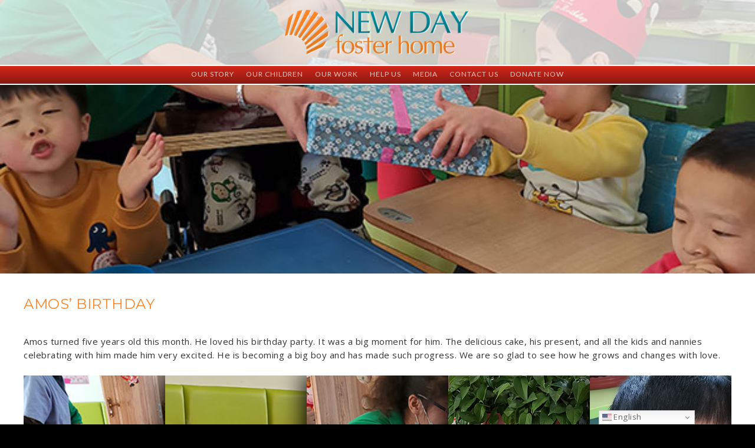

--- FILE ---
content_type: text/html; charset=UTF-8
request_url: https://www.newdayfosterhome.com/scrapbooks/amos-birthday/
body_size: 13110
content:

<!DOCTYPE html PUBLIC "-//W3C//DTD XHTML 1.0 Transitional//EN" "http://www.w3.org/TR/xhtml1/DTD/xhtml1-transitional.dtd">
<html xmlns="http://www.w3.org/1999/xhtml" lang="en">
<head profile="http://gmpg.org/xfn/11">
	
<!-- Global Site Tag (gtag.js) - Google Analytics -->
<script async src="https://www.googletagmanager.com/gtag/js?id=UA-122815445-1"></script>
<script>
  window.dataLayer = window.dataLayer || [];
  function gtag(){dataLayer.push(arguments);}
  gtag('js', new Date());

  gtag('config', 'GA_TRACKING_ID');
</script>

<meta http-equiv="Content-Type" content="text/html; charset=UTF-8" />
	
<title>New Day Foster Home - Beijing</title>

<meta name="keywords" content="" />

<meta name="description" content="" />

<meta name="google-site-verification" content="wy-ikwj46Ew5cVQ8lrTQo2HnDD7RqqimaXXKw05xhnM" />


<meta name="viewport" content="width=device-width, initial-scale=1, maximum-scale=1, user-scalable=no"/>

<link rel="shortcut icon" href="https://www.newdayfosterhome.com/wp-content/themes/NewDayFosterHome/images/favicon.ico">

<link rel="stylesheet" type="text/css" media="all" href="https://www.newdayfosterhome.com/wp-content/themes/NewDayFosterHome/style.css" />
<link rel="stylesheet" href="https://www.newdayfosterhome.com/wp-content/themes/NewDayFosterHome/mobile.css" media="screen and (min-width: 320px) and (max-width: 767px)">
<link rel="stylesheet" href="https://www.newdayfosterhome.com/wp-content/themes/NewDayFosterHome/tablet.css" media="screen and (min-width: 768px) and (max-width: 1023px)">
<link rel="stylesheet" href="https://www.newdayfosterhome.com/wp-content/themes/NewDayFosterHome/desktop.css" media="screen and (min-width: 1024px) and (max-width: 1279px)">
<link rel="stylesheet" href="https://www.newdayfosterhome.com/wp-content/themes/NewDayFosterHome/fullscreen.css" media="screen and (min-width: 1280px)">
<link rel="stylesheet" type="text/css" media="all" href="https://www.newdayfosterhome.com/wp-content/themes/NewDayFosterHome/nav.css" />

<script type="text/javascript" src="https://code.jquery.com/jquery-1.11.3.min.js"></script>

<script src="https://code.jquery.com/jquery-1.11.3.min.js"></script>


<script language="JavaScript" type="text/javascript" src="https://www.newdayfosterhome.com/wp-content/themes/NewDayFosterHome/js/jquery.lightbox-0.5.min.js"></script>


<script src="https://www.newdayfosterhome.com/wp-content/themes/NewDayFosterHome/js/jquery.js"></script>
<script src="https://www.newdayfosterhome.com/wp-content/themes/NewDayFosterHome/js/jquery.backstretch.js"></script>

<link href="https://fonts.googleapis.com/css?family=Open+Sans:300,300i,400,400i,600,600i" rel="stylesheet">
<link href='https://fonts.googleapis.com/css?family=Lato:400,300,700,900,400italic,300italic' rel='stylesheet' type='text/css'>
<link href="https://fonts.googleapis.com/css?family=Montserrat:300,400,500,600,700" rel="stylesheet">
<link href="https://fonts.googleapis.com/css?family=Raleway:300,400,500" rel="stylesheet">


<meta name='robots' content='max-image-preview:large' />
<link rel='dns-prefetch' href='//www.google.com' />
<link rel='dns-prefetch' href='//maxcdn.bootstrapcdn.com' />
		<!-- This site uses the Google Analytics by ExactMetrics plugin v7.22.0 - Using Analytics tracking - https://www.exactmetrics.com/ -->
		<!-- Note: ExactMetrics is not currently configured on this site. The site owner needs to authenticate with Google Analytics in the ExactMetrics settings panel. -->
					<!-- No tracking code set -->
				<!-- / Google Analytics by ExactMetrics -->
		<script type="text/javascript">
/* <![CDATA[ */
window._wpemojiSettings = {"baseUrl":"https:\/\/s.w.org\/images\/core\/emoji\/14.0.0\/72x72\/","ext":".png","svgUrl":"https:\/\/s.w.org\/images\/core\/emoji\/14.0.0\/svg\/","svgExt":".svg","source":{"concatemoji":"https:\/\/www.newdayfosterhome.com\/wp-includes\/js\/wp-emoji-release.min.js?ver=6.4.7"}};
/*! This file is auto-generated */
!function(i,n){var o,s,e;function c(e){try{var t={supportTests:e,timestamp:(new Date).valueOf()};sessionStorage.setItem(o,JSON.stringify(t))}catch(e){}}function p(e,t,n){e.clearRect(0,0,e.canvas.width,e.canvas.height),e.fillText(t,0,0);var t=new Uint32Array(e.getImageData(0,0,e.canvas.width,e.canvas.height).data),r=(e.clearRect(0,0,e.canvas.width,e.canvas.height),e.fillText(n,0,0),new Uint32Array(e.getImageData(0,0,e.canvas.width,e.canvas.height).data));return t.every(function(e,t){return e===r[t]})}function u(e,t,n){switch(t){case"flag":return n(e,"\ud83c\udff3\ufe0f\u200d\u26a7\ufe0f","\ud83c\udff3\ufe0f\u200b\u26a7\ufe0f")?!1:!n(e,"\ud83c\uddfa\ud83c\uddf3","\ud83c\uddfa\u200b\ud83c\uddf3")&&!n(e,"\ud83c\udff4\udb40\udc67\udb40\udc62\udb40\udc65\udb40\udc6e\udb40\udc67\udb40\udc7f","\ud83c\udff4\u200b\udb40\udc67\u200b\udb40\udc62\u200b\udb40\udc65\u200b\udb40\udc6e\u200b\udb40\udc67\u200b\udb40\udc7f");case"emoji":return!n(e,"\ud83e\udef1\ud83c\udffb\u200d\ud83e\udef2\ud83c\udfff","\ud83e\udef1\ud83c\udffb\u200b\ud83e\udef2\ud83c\udfff")}return!1}function f(e,t,n){var r="undefined"!=typeof WorkerGlobalScope&&self instanceof WorkerGlobalScope?new OffscreenCanvas(300,150):i.createElement("canvas"),a=r.getContext("2d",{willReadFrequently:!0}),o=(a.textBaseline="top",a.font="600 32px Arial",{});return e.forEach(function(e){o[e]=t(a,e,n)}),o}function t(e){var t=i.createElement("script");t.src=e,t.defer=!0,i.head.appendChild(t)}"undefined"!=typeof Promise&&(o="wpEmojiSettingsSupports",s=["flag","emoji"],n.supports={everything:!0,everythingExceptFlag:!0},e=new Promise(function(e){i.addEventListener("DOMContentLoaded",e,{once:!0})}),new Promise(function(t){var n=function(){try{var e=JSON.parse(sessionStorage.getItem(o));if("object"==typeof e&&"number"==typeof e.timestamp&&(new Date).valueOf()<e.timestamp+604800&&"object"==typeof e.supportTests)return e.supportTests}catch(e){}return null}();if(!n){if("undefined"!=typeof Worker&&"undefined"!=typeof OffscreenCanvas&&"undefined"!=typeof URL&&URL.createObjectURL&&"undefined"!=typeof Blob)try{var e="postMessage("+f.toString()+"("+[JSON.stringify(s),u.toString(),p.toString()].join(",")+"));",r=new Blob([e],{type:"text/javascript"}),a=new Worker(URL.createObjectURL(r),{name:"wpTestEmojiSupports"});return void(a.onmessage=function(e){c(n=e.data),a.terminate(),t(n)})}catch(e){}c(n=f(s,u,p))}t(n)}).then(function(e){for(var t in e)n.supports[t]=e[t],n.supports.everything=n.supports.everything&&n.supports[t],"flag"!==t&&(n.supports.everythingExceptFlag=n.supports.everythingExceptFlag&&n.supports[t]);n.supports.everythingExceptFlag=n.supports.everythingExceptFlag&&!n.supports.flag,n.DOMReady=!1,n.readyCallback=function(){n.DOMReady=!0}}).then(function(){return e}).then(function(){var e;n.supports.everything||(n.readyCallback(),(e=n.source||{}).concatemoji?t(e.concatemoji):e.wpemoji&&e.twemoji&&(t(e.twemoji),t(e.wpemoji)))}))}((window,document),window._wpemojiSettings);
/* ]]> */
</script>
<link rel='stylesheet' id='sbi_styles-css' href='https://www.newdayfosterhome.com/wp-content/plugins/instagram-feed/css/sbi-styles.min.css?ver=6.2.6' type='text/css' media='all' />
<style id='wp-emoji-styles-inline-css' type='text/css'>

	img.wp-smiley, img.emoji {
		display: inline !important;
		border: none !important;
		box-shadow: none !important;
		height: 1em !important;
		width: 1em !important;
		margin: 0 0.07em !important;
		vertical-align: -0.1em !important;
		background: none !important;
		padding: 0 !important;
	}
</style>
<link rel='stylesheet' id='wp-block-library-css' href='https://www.newdayfosterhome.com/wp-includes/css/dist/block-library/style.min.css?ver=6.4.7' type='text/css' media='all' />
<style id='classic-theme-styles-inline-css' type='text/css'>
/*! This file is auto-generated */
.wp-block-button__link{color:#fff;background-color:#32373c;border-radius:9999px;box-shadow:none;text-decoration:none;padding:calc(.667em + 2px) calc(1.333em + 2px);font-size:1.125em}.wp-block-file__button{background:#32373c;color:#fff;text-decoration:none}
</style>
<style id='global-styles-inline-css' type='text/css'>
body{--wp--preset--color--black: #000000;--wp--preset--color--cyan-bluish-gray: #abb8c3;--wp--preset--color--white: #ffffff;--wp--preset--color--pale-pink: #f78da7;--wp--preset--color--vivid-red: #cf2e2e;--wp--preset--color--luminous-vivid-orange: #ff6900;--wp--preset--color--luminous-vivid-amber: #fcb900;--wp--preset--color--light-green-cyan: #7bdcb5;--wp--preset--color--vivid-green-cyan: #00d084;--wp--preset--color--pale-cyan-blue: #8ed1fc;--wp--preset--color--vivid-cyan-blue: #0693e3;--wp--preset--color--vivid-purple: #9b51e0;--wp--preset--gradient--vivid-cyan-blue-to-vivid-purple: linear-gradient(135deg,rgba(6,147,227,1) 0%,rgb(155,81,224) 100%);--wp--preset--gradient--light-green-cyan-to-vivid-green-cyan: linear-gradient(135deg,rgb(122,220,180) 0%,rgb(0,208,130) 100%);--wp--preset--gradient--luminous-vivid-amber-to-luminous-vivid-orange: linear-gradient(135deg,rgba(252,185,0,1) 0%,rgba(255,105,0,1) 100%);--wp--preset--gradient--luminous-vivid-orange-to-vivid-red: linear-gradient(135deg,rgba(255,105,0,1) 0%,rgb(207,46,46) 100%);--wp--preset--gradient--very-light-gray-to-cyan-bluish-gray: linear-gradient(135deg,rgb(238,238,238) 0%,rgb(169,184,195) 100%);--wp--preset--gradient--cool-to-warm-spectrum: linear-gradient(135deg,rgb(74,234,220) 0%,rgb(151,120,209) 20%,rgb(207,42,186) 40%,rgb(238,44,130) 60%,rgb(251,105,98) 80%,rgb(254,248,76) 100%);--wp--preset--gradient--blush-light-purple: linear-gradient(135deg,rgb(255,206,236) 0%,rgb(152,150,240) 100%);--wp--preset--gradient--blush-bordeaux: linear-gradient(135deg,rgb(254,205,165) 0%,rgb(254,45,45) 50%,rgb(107,0,62) 100%);--wp--preset--gradient--luminous-dusk: linear-gradient(135deg,rgb(255,203,112) 0%,rgb(199,81,192) 50%,rgb(65,88,208) 100%);--wp--preset--gradient--pale-ocean: linear-gradient(135deg,rgb(255,245,203) 0%,rgb(182,227,212) 50%,rgb(51,167,181) 100%);--wp--preset--gradient--electric-grass: linear-gradient(135deg,rgb(202,248,128) 0%,rgb(113,206,126) 100%);--wp--preset--gradient--midnight: linear-gradient(135deg,rgb(2,3,129) 0%,rgb(40,116,252) 100%);--wp--preset--font-size--small: 13px;--wp--preset--font-size--medium: 20px;--wp--preset--font-size--large: 36px;--wp--preset--font-size--x-large: 42px;--wp--preset--spacing--20: 0.44rem;--wp--preset--spacing--30: 0.67rem;--wp--preset--spacing--40: 1rem;--wp--preset--spacing--50: 1.5rem;--wp--preset--spacing--60: 2.25rem;--wp--preset--spacing--70: 3.38rem;--wp--preset--spacing--80: 5.06rem;--wp--preset--shadow--natural: 6px 6px 9px rgba(0, 0, 0, 0.2);--wp--preset--shadow--deep: 12px 12px 50px rgba(0, 0, 0, 0.4);--wp--preset--shadow--sharp: 6px 6px 0px rgba(0, 0, 0, 0.2);--wp--preset--shadow--outlined: 6px 6px 0px -3px rgba(255, 255, 255, 1), 6px 6px rgba(0, 0, 0, 1);--wp--preset--shadow--crisp: 6px 6px 0px rgba(0, 0, 0, 1);}:where(.is-layout-flex){gap: 0.5em;}:where(.is-layout-grid){gap: 0.5em;}body .is-layout-flow > .alignleft{float: left;margin-inline-start: 0;margin-inline-end: 2em;}body .is-layout-flow > .alignright{float: right;margin-inline-start: 2em;margin-inline-end: 0;}body .is-layout-flow > .aligncenter{margin-left: auto !important;margin-right: auto !important;}body .is-layout-constrained > .alignleft{float: left;margin-inline-start: 0;margin-inline-end: 2em;}body .is-layout-constrained > .alignright{float: right;margin-inline-start: 2em;margin-inline-end: 0;}body .is-layout-constrained > .aligncenter{margin-left: auto !important;margin-right: auto !important;}body .is-layout-constrained > :where(:not(.alignleft):not(.alignright):not(.alignfull)){max-width: var(--wp--style--global--content-size);margin-left: auto !important;margin-right: auto !important;}body .is-layout-constrained > .alignwide{max-width: var(--wp--style--global--wide-size);}body .is-layout-flex{display: flex;}body .is-layout-flex{flex-wrap: wrap;align-items: center;}body .is-layout-flex > *{margin: 0;}body .is-layout-grid{display: grid;}body .is-layout-grid > *{margin: 0;}:where(.wp-block-columns.is-layout-flex){gap: 2em;}:where(.wp-block-columns.is-layout-grid){gap: 2em;}:where(.wp-block-post-template.is-layout-flex){gap: 1.25em;}:where(.wp-block-post-template.is-layout-grid){gap: 1.25em;}.has-black-color{color: var(--wp--preset--color--black) !important;}.has-cyan-bluish-gray-color{color: var(--wp--preset--color--cyan-bluish-gray) !important;}.has-white-color{color: var(--wp--preset--color--white) !important;}.has-pale-pink-color{color: var(--wp--preset--color--pale-pink) !important;}.has-vivid-red-color{color: var(--wp--preset--color--vivid-red) !important;}.has-luminous-vivid-orange-color{color: var(--wp--preset--color--luminous-vivid-orange) !important;}.has-luminous-vivid-amber-color{color: var(--wp--preset--color--luminous-vivid-amber) !important;}.has-light-green-cyan-color{color: var(--wp--preset--color--light-green-cyan) !important;}.has-vivid-green-cyan-color{color: var(--wp--preset--color--vivid-green-cyan) !important;}.has-pale-cyan-blue-color{color: var(--wp--preset--color--pale-cyan-blue) !important;}.has-vivid-cyan-blue-color{color: var(--wp--preset--color--vivid-cyan-blue) !important;}.has-vivid-purple-color{color: var(--wp--preset--color--vivid-purple) !important;}.has-black-background-color{background-color: var(--wp--preset--color--black) !important;}.has-cyan-bluish-gray-background-color{background-color: var(--wp--preset--color--cyan-bluish-gray) !important;}.has-white-background-color{background-color: var(--wp--preset--color--white) !important;}.has-pale-pink-background-color{background-color: var(--wp--preset--color--pale-pink) !important;}.has-vivid-red-background-color{background-color: var(--wp--preset--color--vivid-red) !important;}.has-luminous-vivid-orange-background-color{background-color: var(--wp--preset--color--luminous-vivid-orange) !important;}.has-luminous-vivid-amber-background-color{background-color: var(--wp--preset--color--luminous-vivid-amber) !important;}.has-light-green-cyan-background-color{background-color: var(--wp--preset--color--light-green-cyan) !important;}.has-vivid-green-cyan-background-color{background-color: var(--wp--preset--color--vivid-green-cyan) !important;}.has-pale-cyan-blue-background-color{background-color: var(--wp--preset--color--pale-cyan-blue) !important;}.has-vivid-cyan-blue-background-color{background-color: var(--wp--preset--color--vivid-cyan-blue) !important;}.has-vivid-purple-background-color{background-color: var(--wp--preset--color--vivid-purple) !important;}.has-black-border-color{border-color: var(--wp--preset--color--black) !important;}.has-cyan-bluish-gray-border-color{border-color: var(--wp--preset--color--cyan-bluish-gray) !important;}.has-white-border-color{border-color: var(--wp--preset--color--white) !important;}.has-pale-pink-border-color{border-color: var(--wp--preset--color--pale-pink) !important;}.has-vivid-red-border-color{border-color: var(--wp--preset--color--vivid-red) !important;}.has-luminous-vivid-orange-border-color{border-color: var(--wp--preset--color--luminous-vivid-orange) !important;}.has-luminous-vivid-amber-border-color{border-color: var(--wp--preset--color--luminous-vivid-amber) !important;}.has-light-green-cyan-border-color{border-color: var(--wp--preset--color--light-green-cyan) !important;}.has-vivid-green-cyan-border-color{border-color: var(--wp--preset--color--vivid-green-cyan) !important;}.has-pale-cyan-blue-border-color{border-color: var(--wp--preset--color--pale-cyan-blue) !important;}.has-vivid-cyan-blue-border-color{border-color: var(--wp--preset--color--vivid-cyan-blue) !important;}.has-vivid-purple-border-color{border-color: var(--wp--preset--color--vivid-purple) !important;}.has-vivid-cyan-blue-to-vivid-purple-gradient-background{background: var(--wp--preset--gradient--vivid-cyan-blue-to-vivid-purple) !important;}.has-light-green-cyan-to-vivid-green-cyan-gradient-background{background: var(--wp--preset--gradient--light-green-cyan-to-vivid-green-cyan) !important;}.has-luminous-vivid-amber-to-luminous-vivid-orange-gradient-background{background: var(--wp--preset--gradient--luminous-vivid-amber-to-luminous-vivid-orange) !important;}.has-luminous-vivid-orange-to-vivid-red-gradient-background{background: var(--wp--preset--gradient--luminous-vivid-orange-to-vivid-red) !important;}.has-very-light-gray-to-cyan-bluish-gray-gradient-background{background: var(--wp--preset--gradient--very-light-gray-to-cyan-bluish-gray) !important;}.has-cool-to-warm-spectrum-gradient-background{background: var(--wp--preset--gradient--cool-to-warm-spectrum) !important;}.has-blush-light-purple-gradient-background{background: var(--wp--preset--gradient--blush-light-purple) !important;}.has-blush-bordeaux-gradient-background{background: var(--wp--preset--gradient--blush-bordeaux) !important;}.has-luminous-dusk-gradient-background{background: var(--wp--preset--gradient--luminous-dusk) !important;}.has-pale-ocean-gradient-background{background: var(--wp--preset--gradient--pale-ocean) !important;}.has-electric-grass-gradient-background{background: var(--wp--preset--gradient--electric-grass) !important;}.has-midnight-gradient-background{background: var(--wp--preset--gradient--midnight) !important;}.has-small-font-size{font-size: var(--wp--preset--font-size--small) !important;}.has-medium-font-size{font-size: var(--wp--preset--font-size--medium) !important;}.has-large-font-size{font-size: var(--wp--preset--font-size--large) !important;}.has-x-large-font-size{font-size: var(--wp--preset--font-size--x-large) !important;}
.wp-block-navigation a:where(:not(.wp-element-button)){color: inherit;}
:where(.wp-block-post-template.is-layout-flex){gap: 1.25em;}:where(.wp-block-post-template.is-layout-grid){gap: 1.25em;}
:where(.wp-block-columns.is-layout-flex){gap: 2em;}:where(.wp-block-columns.is-layout-grid){gap: 2em;}
.wp-block-pullquote{font-size: 1.5em;line-height: 1.6;}
</style>
<link rel='stylesheet' id='ctct_form_styles-css' href='https://www.newdayfosterhome.com/wp-content/plugins/constant-contact-forms/assets/css/style.css?ver=2.4.1' type='text/css' media='all' />
<link rel='stylesheet' id='ctf_styles-css' href='https://www.newdayfosterhome.com/wp-content/plugins/custom-twitter-feeds/css/ctf-styles.min.css?ver=2.2.1' type='text/css' media='all' />
<style id='responsive-menu-inline-css' type='text/css'>
/** This file is major component of this plugin so please don't try to edit here. */
#rmp_menu_trigger-295973 {
  width: 30px;
  height: 30px;
  position: absolute;
  top: 45px;
  border-radius: 5px;
  display: none;
  text-decoration: none;
  right: 5%;
  background: transparent;
  transition: transform 0.5s, background-color 0.5s;
}
#rmp_menu_trigger-295973 .rmp-trigger-box {
  width: 15px;
  color: #ffffff;
}
#rmp_menu_trigger-295973 .rmp-trigger-icon-active, #rmp_menu_trigger-295973 .rmp-trigger-text-open {
  display: none;
}
#rmp_menu_trigger-295973.is-active .rmp-trigger-icon-active, #rmp_menu_trigger-295973.is-active .rmp-trigger-text-open {
  display: inline;
}
#rmp_menu_trigger-295973.is-active .rmp-trigger-icon-inactive, #rmp_menu_trigger-295973.is-active .rmp-trigger-text {
  display: none;
}
#rmp_menu_trigger-295973 .rmp-trigger-label {
  color: #ffffff;
  pointer-events: none;
  line-height: 13px;
  font-family: inherit;
  font-size: 14px;
  display: inline;
  text-transform: inherit;
}
#rmp_menu_trigger-295973 .rmp-trigger-label.rmp-trigger-label-top {
  display: block;
  margin-bottom: 12px;
}
#rmp_menu_trigger-295973 .rmp-trigger-label.rmp-trigger-label-bottom {
  display: block;
  margin-top: 12px;
}
#rmp_menu_trigger-295973 .responsive-menu-pro-inner {
  display: block;
}
#rmp_menu_trigger-295973 .responsive-menu-pro-inner, #rmp_menu_trigger-295973 .responsive-menu-pro-inner::before, #rmp_menu_trigger-295973 .responsive-menu-pro-inner::after {
  width: 15px;
  height: 4px;
  background-color: #961c13;
  border-radius: 4px;
  position: absolute;
}
#rmp_menu_trigger-295973.is-active .responsive-menu-pro-inner, #rmp_menu_trigger-295973.is-active .responsive-menu-pro-inner::before, #rmp_menu_trigger-295973.is-active .responsive-menu-pro-inner::after {
  background-color: #961c13;
}
#rmp_menu_trigger-295973:hover .responsive-menu-pro-inner, #rmp_menu_trigger-295973:hover .responsive-menu-pro-inner::before, #rmp_menu_trigger-295973:hover .responsive-menu-pro-inner::after {
  background-color: #961c13;
}
#rmp_menu_trigger-295973 .responsive-menu-pro-inner::before {
  top: 5px;
}
#rmp_menu_trigger-295973 .responsive-menu-pro-inner::after {
  bottom: 5px;
}
#rmp_menu_trigger-295973.is-active .responsive-menu-pro-inner::after {
  bottom: 0;
}
/* Hamburger menu styling */
@media screen and (max-width: 1100px) {
  /** Menu Title Style */
  /** Menu Additional Content Style */
  #nav {
    display: none !important;
  }
  #rmp_menu_trigger-295973 {
    display: block;
  }
  #rmp-container-295973 {
    position: fixed;
    top: 0;
    margin: 0;
    transition: transform 0.5s;
    overflow: auto;
    display: block;
    width: 75%;
    background-color: #cd2822;
    background-image: url("");
    height: 100%;
    left: 0;
    padding-top: 10px;
  }
  #rmp-menu-wrap-295973 {
    padding-top: 0px;
    padding-left: 0px;
    padding-bottom: 0px;
    padding-right: 0px;
    background-color: #212121;
  }
  #rmp-menu-wrap-295973 .rmp-menu, #rmp-menu-wrap-295973 .rmp-submenu {
    width: 100%;
    box-sizing: border-box;
    margin: 0;
    padding: 0;
  }
  #rmp-menu-wrap-295973 .rmp-submenu-depth-1 .rmp-menu-item-link {
    padding-left: "%";
  }
  #rmp-menu-wrap-295973 .rmp-submenu.rmp-submenu-open {
    display: block;
  }
  #rmp-menu-wrap-295973 .rmp-menu-item {
    width: 100%;
    list-style: none;
    margin: 0;
  }
  #rmp-menu-wrap-295973 .rmp-menu-item-link {
    height: 30px;
    line-height: 30px;
    font-size: 13px;
    border-bottom: 0px solid #212121;
    font-family: Lato;
    color: #eac7c4;
    text-align: left;
    background-color: #cd2822;
    font-weight: normal;
    letter-spacing: 0px;
    display: block;
    box-sizing: border-box;
    width: 100%;
    text-decoration: none;
    position: relative;
    overflow: hidden;
    transition: background-color 0.5s, border-color 0.5s, 0.5s;
    padding: 0 5%;
    padding-right: 50px;
  }
  #rmp-menu-wrap-295973 .rmp-menu-item-link:after, #rmp-menu-wrap-295973 .rmp-menu-item-link:before {
    display: none;
  }
  #rmp-menu-wrap-295973 .rmp-menu-item-link:hover {
    color: #ffffff;
    border-color: #212121;
    background-color: #cd2822;
  }
  #rmp-menu-wrap-295973 .rmp-menu-item-link:focus {
    outline: none;
    border-color: unset;
    box-shadow: unset;
  }
  #rmp-menu-wrap-295973 .rmp-menu-item-link .rmp-font-icon {
    height: 30px;
    line-height: 30px;
    margin-right: 10px;
    font-size: 13px;
  }
  #rmp-menu-wrap-295973 .rmp-menu-current-item .rmp-menu-item-link {
    color: #eac7c4;
    border-color: #212121;
    background-color: #cd2822;
  }
  #rmp-menu-wrap-295973 .rmp-menu-current-item .rmp-menu-item-link:hover {
    color: #ffffff;
    border-color: #3f3f3f;
    background-color: #cd2822;
  }
  #rmp-menu-wrap-295973 .rmp-menu-subarrow {
    position: absolute;
    top: 0;
    bottom: 0;
    text-align: center;
    overflow: hidden;
    background-size: cover;
    overflow: hidden;
    right: 0;
    border-left-style: solid;
    border-left-color: #212121;
    border-left-width: 0px;
    height: 40px;
    width: 40px;
    color: #ffffff;
    background-color: #cd2822;
  }
  #rmp-menu-wrap-295973 .rmp-menu-subarrow:hover {
    color: #ffffff;
    border-color: #3f3f3f;
    background-color: #cd2822;
  }
  #rmp-menu-wrap-295973 .rmp-menu-subarrow .rmp-font-icon {
    margin-right: unset;
  }
  #rmp-menu-wrap-295973 .rmp-menu-subarrow * {
    vertical-align: middle;
    line-height: 40px;
  }
  #rmp-menu-wrap-295973 .rmp-menu-subarrow-active {
    display: block;
    background-size: cover;
    color: #ffffff;
    border-color: #212121;
    background-color: #cd2822;
  }
  #rmp-menu-wrap-295973 .rmp-menu-subarrow-active:hover {
    color: #ffffff;
    border-color: #3f3f3f;
    background-color: #cd2822;
  }
  #rmp-menu-wrap-295973 .rmp-submenu {
    display: none;
  }
  #rmp-menu-wrap-295973 .rmp-submenu .rmp-menu-item-link {
    height: 30px;
    line-height: 30px;
    letter-spacing: 0px;
    font-size: 13px;
    border-bottom: 0px solid #212121;
    font-family: Lato;
    font-weight: normal;
    color: #ffffff;
    text-align: left;
    background-color: #0e707e;
  }
  #rmp-menu-wrap-295973 .rmp-submenu .rmp-menu-item-link:hover {
    color: #75adb4;
    border-color: #212121;
    background-color: #0e707e;
  }
  #rmp-menu-wrap-295973 .rmp-submenu .rmp-menu-current-item .rmp-menu-item-link {
    color: #75adb4;
    border-color: #212121;
    background-color: #0e707e;
  }
  #rmp-menu-wrap-295973 .rmp-submenu .rmp-menu-current-item .rmp-menu-item-link:hover {
    color: #75adb4;
    border-color: #3f3f3f;
    background-color: #0e707e;
  }
  #rmp-menu-wrap-295973 .rmp-submenu .rmp-menu-subarrow {
    right: 0;
    border-right: unset;
    border-left-style: solid;
    border-left-color: #1d4354;
    border-left-width: 0px;
    height: 39px;
    line-height: 39px;
    width: 40px;
    color: #fff;
    background-color: inherit;
  }
  #rmp-menu-wrap-295973 .rmp-submenu .rmp-menu-subarrow:hover {
    color: #fff;
    border-color: #3f3f3f;
    background-color: inherit;
  }
  #rmp-menu-wrap-295973 .rmp-submenu .rmp-menu-subarrow-active {
    color: #fff;
    border-color: #1d4354;
    background-color: inherit;
  }
  #rmp-menu-wrap-295973 .rmp-submenu .rmp-menu-subarrow-active:hover {
    color: #fff;
    border-color: #3f3f3f;
    background-color: inherit;
  }
  #rmp-menu-wrap-295973 .rmp-menu-item-description {
    margin: 0;
    padding: 5px 5%;
    opacity: 0.8;
    color: #eac7c4;
  }
  #rmp-search-box-295973 {
    display: block;
    padding-top: 0px;
    padding-left: 5%;
    padding-bottom: 0px;
    padding-right: 5%;
  }
  #rmp-search-box-295973 .rmp-search-form {
    margin: 0;
  }
  #rmp-search-box-295973 .rmp-search-box {
    background: #ffffff;
    border: 1px solid #dadada;
    color: #333333;
    width: 100%;
    padding: 0 5%;
    border-radius: 30px;
    height: 45px;
    -webkit-appearance: none;
  }
  #rmp-search-box-295973 .rmp-search-box::placeholder {
    color: #c7c7cd;
  }
  #rmp-search-box-295973 .rmp-search-box:focus {
    background-color: #ffffff;
    outline: 2px solid #dadada;
    color: #333333;
  }
  #rmp-menu-title-295973 {
    background-color: #212121;
    color: #ffffff;
    text-align: left;
    font-size: 13px;
    padding-top: 10%;
    padding-left: 5%;
    padding-bottom: 0%;
    padding-right: 5%;
    font-weight: 400;
    transition: background-color 0.5s, border-color 0.5s, color 0.5s;
  }
  #rmp-menu-title-295973:hover {
    background-color: #212121;
    color: #ffffff;
  }
  #rmp-menu-title-295973 > .rmp-menu-title-link {
    color: #ffffff;
    width: 100%;
    background-color: unset;
    text-decoration: none;
  }
  #rmp-menu-title-295973 > .rmp-menu-title-link:hover {
    color: #ffffff;
  }
  #rmp-menu-title-295973 .rmp-font-icon {
    font-size: 13px;
  }
  #rmp-menu-additional-content-295973 {
    padding-top: 0px;
    padding-left: 5%;
    padding-bottom: 0px;
    padding-right: 5%;
    color: #ffffff;
    text-align: center;
    font-size: 16px;
  }
}
/**
This file contents common styling of menus.
*/
.rmp-container {
  display: none;
  visibility: visible;
  padding: 0px 0px 0px 0px;
  z-index: 99998;
  transition: all 0.3s;
  /** Scrolling bar in menu setting box **/
}
.rmp-container.rmp-fade-top, .rmp-container.rmp-fade-left, .rmp-container.rmp-fade-right, .rmp-container.rmp-fade-bottom {
  display: none;
}
.rmp-container.rmp-slide-left, .rmp-container.rmp-push-left {
  transform: translateX(-100%);
  -ms-transform: translateX(-100%);
  -webkit-transform: translateX(-100%);
  -moz-transform: translateX(-100%);
}
.rmp-container.rmp-slide-left.rmp-menu-open, .rmp-container.rmp-push-left.rmp-menu-open {
  transform: translateX(0);
  -ms-transform: translateX(0);
  -webkit-transform: translateX(0);
  -moz-transform: translateX(0);
}
.rmp-container.rmp-slide-right, .rmp-container.rmp-push-right {
  transform: translateX(100%);
  -ms-transform: translateX(100%);
  -webkit-transform: translateX(100%);
  -moz-transform: translateX(100%);
}
.rmp-container.rmp-slide-right.rmp-menu-open, .rmp-container.rmp-push-right.rmp-menu-open {
  transform: translateX(0);
  -ms-transform: translateX(0);
  -webkit-transform: translateX(0);
  -moz-transform: translateX(0);
}
.rmp-container.rmp-slide-top, .rmp-container.rmp-push-top {
  transform: translateY(-100%);
  -ms-transform: translateY(-100%);
  -webkit-transform: translateY(-100%);
  -moz-transform: translateY(-100%);
}
.rmp-container.rmp-slide-top.rmp-menu-open, .rmp-container.rmp-push-top.rmp-menu-open {
  transform: translateY(0);
  -ms-transform: translateY(0);
  -webkit-transform: translateY(0);
  -moz-transform: translateY(0);
}
.rmp-container.rmp-slide-bottom, .rmp-container.rmp-push-bottom {
  transform: translateY(100%);
  -ms-transform: translateY(100%);
  -webkit-transform: translateY(100%);
  -moz-transform: translateY(100%);
}
.rmp-container.rmp-slide-bottom.rmp-menu-open, .rmp-container.rmp-push-bottom.rmp-menu-open {
  transform: translateX(0);
  -ms-transform: translateX(0);
  -webkit-transform: translateX(0);
  -moz-transform: translateX(0);
}
.rmp-container::-webkit-scrollbar {
  width: 0px;
}
.rmp-container ::-webkit-scrollbar-track {
  box-shadow: inset 0 0 5px transparent;
}
.rmp-container ::-webkit-scrollbar-thumb {
  background: transparent;
}
.rmp-container ::-webkit-scrollbar-thumb:hover {
  background: transparent;
}
.rmp-container .rmp-menu-wrap .rmp-menu {
  transition: none;
  border-radius: 0;
  box-shadow: none;
  background: none;
  border: 0;
  bottom: auto;
  box-sizing: border-box;
  clip: auto;
  color: #666;
  display: block;
  float: none;
  font-family: inherit;
  font-size: 14px;
  height: auto;
  left: auto;
  line-height: 1.7;
  list-style-type: none;
  margin: 0;
  min-height: auto;
  max-height: none;
  opacity: 1;
  outline: none;
  overflow: visible;
  padding: 0;
  position: relative;
  pointer-events: auto;
  right: auto;
  text-align: left;
  text-decoration: none;
  text-indent: 0;
  text-transform: none;
  transform: none;
  top: auto;
  visibility: inherit;
  width: auto;
  word-wrap: break-word;
  white-space: normal;
}
.rmp-container .rmp-menu-additional-content {
  display: block;
  word-break: break-word;
}
.rmp-container .rmp-menu-title {
  display: flex;
  flex-direction: column;
}
.rmp-container .rmp-menu-title .rmp-menu-title-image {
  max-width: 100%;
  margin-bottom: 15px;
  display: block;
  margin: auto;
  margin-bottom: 15px;
}
button.rmp_menu_trigger {
  z-index: 999999;
  overflow: hidden;
  outline: none;
  border: 0;
  display: none;
  margin: 0;
  transition: transform 0.5s, background-color 0.5s;
  padding: 0;
}
button.rmp_menu_trigger .responsive-menu-pro-inner::before, button.rmp_menu_trigger .responsive-menu-pro-inner::after {
  content: "";
  display: block;
}
button.rmp_menu_trigger .responsive-menu-pro-inner::before {
  top: 10px;
}
button.rmp_menu_trigger .responsive-menu-pro-inner::after {
  bottom: 10px;
}
button.rmp_menu_trigger .rmp-trigger-box {
  width: 40px;
  display: inline-block;
  position: relative;
  pointer-events: none;
  vertical-align: super;
}
.admin-bar .rmp-container, .admin-bar .rmp_menu_trigger {
  margin-top: 32px !important;
}
@media screen and (max-width: 782px) {
  .admin-bar .rmp-container, .admin-bar .rmp_menu_trigger {
    margin-top: 46px !important;
  }
}
/*  Menu Trigger Boring Animation */
.rmp-menu-trigger-boring .responsive-menu-pro-inner {
  transition-property: none;
}
.rmp-menu-trigger-boring .responsive-menu-pro-inner::after, .rmp-menu-trigger-boring .responsive-menu-pro-inner::before {
  transition-property: none;
}
.rmp-menu-trigger-boring.is-active .responsive-menu-pro-inner {
  transform: rotate(45deg);
}
.rmp-menu-trigger-boring.is-active .responsive-menu-pro-inner:before {
  top: 0;
  opacity: 0;
}
.rmp-menu-trigger-boring.is-active .responsive-menu-pro-inner:after {
  bottom: 0;
  transform: rotate(-90deg);
}

</style>
<link rel='stylesheet' id='dashicons-css' href='https://www.newdayfosterhome.com/wp-includes/css/dashicons.min.css?ver=6.4.7' type='text/css' media='all' />
<link rel='stylesheet' id='fancybox-0-css' href='https://www.newdayfosterhome.com/wp-content/plugins/nextgen-gallery/static/Lightbox/fancybox/jquery.fancybox-1.3.4.css?ver=3.54' type='text/css' media='all' />
<link rel='stylesheet' id='accordion-slider-plugin-style-css' href='https://www.newdayfosterhome.com/wp-content/plugins/accordion-slider/public/assets/css/accordion-slider.min.css?ver=1.9.8' type='text/css' media='all' />
<style id='accordion-slider-plugin-style-inline-css' type='text/css'>
.as-pagination-button {
	border: 2px solid #871618;
}

.as-pagination-buttons .as-selected {
	background-color: #c91e22;
}

p.as-layer { padding-top: 10px; padding-left: 20px; text-align: left;}

.as-white { font-weight: 300px;}
</style>
<link rel='stylesheet' id='cff-css' href='https://www.newdayfosterhome.com/wp-content/plugins/custom-facebook-feed/assets/css/cff-style.min.css?ver=4.2' type='text/css' media='all' />
<link rel='stylesheet' id='sb-font-awesome-css' href='https://maxcdn.bootstrapcdn.com/font-awesome/4.7.0/css/font-awesome.min.css?ver=6.4.7' type='text/css' media='all' />
<script type="text/javascript" src="https://www.newdayfosterhome.com/wp-includes/js/jquery/jquery.min.js?ver=3.7.1" id="jquery-core-js"></script>
<script type="text/javascript" src="https://www.newdayfosterhome.com/wp-includes/js/jquery/jquery-migrate.min.js?ver=3.4.1" id="jquery-migrate-js"></script>
<script type="text/javascript" id="rmp_menu_scripts-js-extra">
/* <![CDATA[ */
var rmp_menu = {"ajaxURL":"https:\/\/www.newdayfosterhome.com\/wp-admin\/admin-ajax.php","wp_nonce":"b43daf1bc6","menu":[{"menu_theme":"Default","theme_type":"default","theme_location_menu":"0","submenu_submenu_arrow_width":"40","submenu_submenu_arrow_width_unit":"px","submenu_submenu_arrow_height":"39","submenu_submenu_arrow_height_unit":"px","submenu_arrow_position":"right","submenu_sub_arrow_background_colour":"","submenu_sub_arrow_background_hover_colour":"","submenu_sub_arrow_background_colour_active":"","submenu_sub_arrow_background_hover_colour_active":"","submenu_sub_arrow_border_width":"","submenu_sub_arrow_border_width_unit":"px","submenu_sub_arrow_border_colour":"#1d4354","submenu_sub_arrow_border_hover_colour":"#3f3f3f","submenu_sub_arrow_border_colour_active":"#1d4354","submenu_sub_arrow_border_hover_colour_active":"#3f3f3f","submenu_sub_arrow_shape_colour":"#fff","submenu_sub_arrow_shape_hover_colour":"#fff","submenu_sub_arrow_shape_colour_active":"#fff","submenu_sub_arrow_shape_hover_colour_active":"#fff","use_header_bar":"off","header_bar_items_order":{"logo":"off","title":"on","additional content":"off","menu":"on","search":"off"},"header_bar_title":"Responsive Menu","header_bar_html_content":"","header_bar_logo":"","header_bar_logo_link":"","header_bar_logo_width":"","header_bar_logo_width_unit":"%","header_bar_logo_height":"","header_bar_logo_height_unit":"px","header_bar_height":"80","header_bar_height_unit":"px","header_bar_padding":{"top":"0px","right":"5%","bottom":"0px","left":"5%"},"header_bar_font":"","header_bar_font_size":"14","header_bar_font_size_unit":"px","header_bar_text_color":"#ffffff","header_bar_background_color":"#1d4354","header_bar_breakpoint":"8000","header_bar_position_type":"fixed","header_bar_adjust_page":"on","header_bar_scroll_enable":"off","header_bar_scroll_background_color":"#36bdf6","mobile_breakpoint":"600","tablet_breakpoint":"1100","transition_speed":"0.5","sub_menu_speed":"0.2","show_menu_on_page_load":"off","menu_disable_scrolling":"off","menu_overlay":"off","menu_overlay_colour":"rgba(0,0,0,0.7)","desktop_menu_width":"","desktop_menu_width_unit":"%","desktop_menu_positioning":"absolute","desktop_menu_side":"left","desktop_menu_to_hide":"","use_current_theme_location":"off","mega_menu":{"225":"off","227":"off","229":"off","228":"off","226":"off"},"desktop_submenu_open_animation":"none","desktop_submenu_open_animation_speed":"100ms","desktop_submenu_open_on_click":"off","desktop_menu_hide_and_show":"off","menu_name":"Default Menu","menu_to_use":"2","different_menu_for_mobile":"off","menu_to_use_in_mobile":"main-menu","use_mobile_menu":"on","use_tablet_menu":"on","use_desktop_menu":"off","menu_display_on":"all-pages","menu_to_hide":"#nav","submenu_descriptions_on":"off","custom_walker":"","menu_background_colour":"#212121","menu_depth":"5","smooth_scroll_on":"off","smooth_scroll_speed":"500","menu_font_icons":{"id":["225"],"icon":[""]},"menu_links_height":"30","menu_links_height_unit":"px","menu_links_line_height":"30","menu_links_line_height_unit":"px","menu_depth_0":"5","menu_depth_0_unit":"%","menu_font_size":"13","menu_font_size_unit":"px","menu_font":"Lato","menu_font_weight":"normal","menu_text_alignment":"left","menu_text_letter_spacing":"","menu_word_wrap":"off","menu_link_colour":"#eac7c4","menu_link_hover_colour":"#ffffff","menu_current_link_colour":"#eac7c4","menu_current_link_hover_colour":"#ffffff","menu_item_background_colour":"#cd2822","menu_item_background_hover_colour":"#cd2822","menu_current_item_background_colour":"#cd2822","menu_current_item_background_hover_colour":"#cd2822","menu_border_width":"","menu_border_width_unit":"px","menu_item_border_colour":"#212121","menu_item_border_colour_hover":"#212121","menu_current_item_border_colour":"#212121","menu_current_item_border_hover_colour":"#3f3f3f","submenu_links_height":"30","submenu_links_height_unit":"px","submenu_links_line_height":"30","submenu_links_line_height_unit":"px","menu_depth_side":"left","menu_depth_1":"","menu_depth_1_unit":"%","menu_depth_2":"","menu_depth_2_unit":"%","menu_depth_3":"","menu_depth_3_unit":"%","menu_depth_4":"","menu_depth_4_unit":"%","submenu_item_background_colour":"#0e707e","submenu_item_background_hover_colour":"#0e707e","submenu_current_item_background_colour":"#0e707e","submenu_current_item_background_hover_colour":"#0e707e","submenu_border_width":"","submenu_border_width_unit":"px","submenu_item_border_colour":"#212121","submenu_item_border_colour_hover":"#212121","submenu_current_item_border_colour":"#212121","submenu_current_item_border_hover_colour":"#3f3f3f","submenu_font_size":"13","submenu_font_size_unit":"px","submenu_font":"Lato","submenu_font_weight":"normal","submenu_text_letter_spacing":"","submenu_text_alignment":"left","submenu_link_colour":"#ffffff","submenu_link_hover_colour":"#75adb4","submenu_current_link_colour":"#75adb4","submenu_current_link_hover_colour":"#75adb4","inactive_arrow_shape":"\u25bc","active_arrow_shape":"\u25b2","inactive_arrow_font_icon":"","active_arrow_font_icon":"","inactive_arrow_image":"","active_arrow_image":"","submenu_arrow_width":"40","submenu_arrow_width_unit":"px","submenu_arrow_height":"40","submenu_arrow_height_unit":"px","arrow_position":"right","menu_sub_arrow_shape_colour":"#ffffff","menu_sub_arrow_shape_hover_colour":"#ffffff","menu_sub_arrow_shape_colour_active":"#ffffff","menu_sub_arrow_shape_hover_colour_active":"#ffffff","menu_sub_arrow_border_width":"0","menu_sub_arrow_border_width_unit":"px","menu_sub_arrow_border_colour":"#212121","menu_sub_arrow_border_hover_colour":"#3f3f3f","menu_sub_arrow_border_colour_active":"#212121","menu_sub_arrow_border_hover_colour_active":"#3f3f3f","menu_sub_arrow_background_colour":"#cd2822","menu_sub_arrow_background_hover_colour":"#cd2822","menu_sub_arrow_background_colour_active":"#cd2822","menu_sub_arrow_background_hover_colour_active":"#cd2822","fade_submenus":"off","fade_submenus_side":"left","fade_submenus_delay":"100","fade_submenus_speed":"500","use_slide_effect":"off","slide_effect_back_to_text":"Back","accordion_animation":"off","auto_expand_all_submenus":"off","auto_expand_current_submenus":"off","menu_item_click_to_trigger_submenu":"off","button_width":"30","button_width_unit":"px","button_height":"30","button_height_unit":"px","button_background_colour":"#000000","button_background_colour_hover":"#000000","button_background_colour_active":"#000000","toggle_button_border_radius":"5","button_transparent_background":"on","button_left_or_right":"right","button_position_type":"absolute","button_distance_from_side":"5","button_distance_from_side_unit":"%","button_top":"45","button_top_unit":"px","button_push_with_animation":"off","button_click_animation":"boring","button_line_margin":"5","button_line_margin_unit":"px","button_line_width":"15","button_line_width_unit":"px","button_line_height":"4","button_line_height_unit":"px","button_line_colour":"#961c13","button_line_colour_hover":"#961c13","button_line_colour_active":"#961c13","button_font_icon":"","button_font_icon_when_clicked":"","button_image":"","button_image_when_clicked":"","button_title":"","button_title_open":"","button_title_position":"left","menu_container_columns":"","button_font":"","button_font_size":"14","button_font_size_unit":"px","button_title_line_height":"13","button_title_line_height_unit":"px","button_text_colour":"#ffffff","button_trigger_type_click":"on","button_trigger_type_hover":"off","button_click_trigger":"#responsive-menu-button","items_order":{"title":"","menu":"on","search":"","additional content":"on"},"menu_title":"","menu_title_link":"","menu_title_link_location":"_self","menu_title_image":"","menu_title_font_icon":"","menu_title_section_padding":{"top":"10%","right":"5%","bottom":"0%","left":"5%"},"menu_title_background_colour":"#212121","menu_title_background_hover_colour":"#212121","menu_title_font_size":"13","menu_title_font_size_unit":"px","menu_title_alignment":"left","menu_title_font_weight":"400","menu_title_font_family":"","menu_title_colour":"#ffffff","menu_title_hover_colour":"#ffffff","menu_title_image_width":"","menu_title_image_width_unit":"%","menu_title_image_height":"","menu_title_image_height_unit":"px","menu_additional_content":"[gt-link lang=\"en\" label=\"English Translation\" widget_look=\"flags_name\"]\r\n\r\n[gt-link lang=\"es\" label=\"Spanish Translation\" widget_look=\"flags_name\"]","menu_additional_section_padding":{"top":"0px","right":"5%","bottom":"0px","left":"5%"},"menu_additional_content_font_size":"16","menu_additional_content_font_size_unit":"px","menu_additional_content_alignment":"center","menu_additional_content_colour":"#ffffff","menu_search_box_text":"Search","menu_search_box_code":"","menu_search_section_padding":{"top":"0px","right":"5%","bottom":"0px","left":"5%"},"menu_search_box_height":"45","menu_search_box_height_unit":"px","menu_search_box_border_radius":"30","menu_search_box_text_colour":"#333333","menu_search_box_background_colour":"#ffffff","menu_search_box_placeholder_colour":"#c7c7cd","menu_search_box_border_colour":"#dadada","menu_section_padding":{"top":"0px","right":"0px","bottom":"0px","left":"0px"},"menu_width":"75","menu_width_unit":"%","menu_maximum_width":"","menu_maximum_width_unit":"px","menu_minimum_width":"","menu_minimum_width_unit":"px","menu_auto_height":"off","menu_container_padding":{"top":"10px","right":"0","bottom":"0","left":"0"},"menu_container_background_colour":"#cd2822","menu_background_image":"","animation_type":"slide","menu_appear_from":"left","animation_speed":"0.5","page_wrapper":"","menu_close_on_body_click":"off","menu_close_on_scroll":"off","menu_close_on_link_click":"off","enable_touch_gestures":"off","hamburger_position_selector":"","menu_id":295973,"active_toggle_contents":"\u25b2","inactive_toggle_contents":"\u25bc"}]};
/* ]]> */
</script>
<script type="text/javascript" src="https://www.newdayfosterhome.com/wp-content/plugins/responsive-menu/v4.0.0/assets/js/rmp-menu.js?ver=4.3.0" id="rmp_menu_scripts-js"></script>
<script type="text/javascript" id="photocrati_ajax-js-extra">
/* <![CDATA[ */
var photocrati_ajax = {"url":"https:\/\/www.newdayfosterhome.com\/index.php?photocrati_ajax=1","rest_url":"https:\/\/www.newdayfosterhome.com\/wp-json\/","wp_home_url":"https:\/\/www.newdayfosterhome.com","wp_site_url":"https:\/\/www.newdayfosterhome.com","wp_root_url":"https:\/\/www.newdayfosterhome.com","wp_plugins_url":"https:\/\/www.newdayfosterhome.com\/wp-content\/plugins","wp_content_url":"https:\/\/www.newdayfosterhome.com\/wp-content","wp_includes_url":"https:\/\/www.newdayfosterhome.com\/wp-includes\/","ngg_param_slug":"nggallery"};
/* ]]> */
</script>
<script type="text/javascript" src="https://www.newdayfosterhome.com/wp-content/plugins/nextgen-gallery/static/Legacy/ajax.min.js?ver=3.54" id="photocrati_ajax-js"></script>
<link rel="https://api.w.org/" href="https://www.newdayfosterhome.com/wp-json/" /><link rel="EditURI" type="application/rsd+xml" title="RSD" href="https://www.newdayfosterhome.com/xmlrpc.php?rsd" />
<meta name="generator" content="WordPress 6.4.7" />
<link rel="canonical" href="https://www.newdayfosterhome.com/scrapbooks/amos-birthday/" />
<link rel='shortlink' href='https://www.newdayfosterhome.com/?p=294432' />
<link rel="alternate" type="application/json+oembed" href="https://www.newdayfosterhome.com/wp-json/oembed/1.0/embed?url=https%3A%2F%2Fwww.newdayfosterhome.com%2Fscrapbooks%2Famos-birthday%2F" />
<link rel="alternate" type="text/xml+oembed" href="https://www.newdayfosterhome.com/wp-json/oembed/1.0/embed?url=https%3A%2F%2Fwww.newdayfosterhome.com%2Fscrapbooks%2Famos-birthday%2F&#038;format=xml" />
<!-- Instagram Feed CSS -->
<style type="text/css">
#sb_instagram { padding-bottom: 0px; }

div.sb_instagram_header { width: -moz-calc(100% - 40px); width: -webkit-calc(100% - 40px); width: calc(100% - 40px); }
</style>
		<style type="text/css" id="wp-custom-css">
			.chartformula {
	font-family: 'Open Sans', sans-serif;
	font-size: 14px;
}
.chartformula th{
	text-align: center;
	padding: 4px 12px;
	margin: 2px;
}
.chartformula td{
	text-align: center;
	line-height: 100%;
	padding: 4px;
	margin: 2px;
	background-color: #f7f7f7;
}
.plain td{
	line-height: 100%;
	padding: 20px;
	margin: 2px;
}
.looklikeul {
	font-family: 'Open Sans', sans-serif;
	font-size: 14px;
}
.looklikeul td{
	vertical-align:top;
	line-height: 100%;
	padding: 2px;
	margin: 2px;
}
ol.onecolumn{

}
li.onecolumn{
	display:list-item;
	float:none;
	background-color: #f7f7f7;
}
a.biggertitle{
	font-family: 'Open Sans', sans-serif;
	font-size: 15px;
}
a.vntitle{
	font-family: 'Open Sans', sans-serif;
	font-size: 18px;
	text-decoration: underline;
	font-weight: bold;
}
a:hover.vntitle{
	text-decoration: none;
	font-weight: bold;
}
a:visited.vntitle{
	font-weight: bold;
}
ul.square{list-style-type:square;}
ul.none {list-style-type: none}

/* Custom Facebook Feed */
#cff .cff-item {padding: 0px 20px 20px 20px; width: -moz-calc(100% - 40px); width: -webkit-calc(100% - 40px); width: calc100% - 40px);}

#cff.cff-default-styles a {
	color: #ff8527;
	font-weight: 400;
    text-decoration: none;
}
/* Custom Facebook Feed - End */		</style>
		
<script type="text/javascript">
window.onload = function(){
	for(var i=0;i<document.all.length;i++) {
		document.all[i].removeAttribute("title");
	}
}
</script>


<script type="text/javascript">
$(window).load(function() {
	$('#contentWrapper').css('display','block'); 
	$('#loadingbox').css('display','none'); 
});
</script>


<script type="text/javascript">
jQuery(function($){
$(document).ready(function(){
$(".toggle_container").hide();
$("h1.trigger").click(function(){
$(this).toggleClass("active").next().slideToggle("normal");
return false; //Prevent the browser jump to the link anchor
});
});
});
</script>

<script type="text/javascript">
jQuery(function($){
$(document).ready(function(){
$(".toggle_container").hide();
$(".trigger").click(function(){
$(this).toggleClass("active").next().slideToggle("normal");
return false; //Prevent the browser jump to the link anchor
});
});
});
</script>
	
<meta name="keywords" content="" />
<meta name="description" content="" /></head>
<body data-rsssl=1>


<!-- HEADER -->
<div id="headerWrapper" style="background: rgba( 255,255,255 , .75); background: rgb( 255,255,255 , .75);">

<!-- LOGO -->
<div id="logo"><a href="https://www.newdayfosterhome.com"><img src="https://www.newdayfosterhome.com/wp-content/themes/NewDayFosterHome/images/logo.png" width="100%" ></a></div>
<div style="clear: both;"></div>
<div id="logoMobile"><a href="https://www.newdayfosterhome.com"><img src="https://www.newdayfosterhome.com/wp-content/themes/NewDayFosterHome/images/logo.png" width="100%"></a></div>
<div style="clear: both;"></div>
<!-- NAV -->
<div id="navWrapper"></div>

<div id="nav">
<div class="navbar">
<nav id="site-navigation" class="navigation main-navigation" role="navigation">
<div class="menu-english-menu-container"><ul id="english-menu" class="nav-menu"><li id="menu-item-88" class="menu-item menu-item-type-custom menu-item-object-custom menu-item-has-children menu-item-88"><a href="#">Our Story</a>
<ul class="sub-menu">
	<li id="menu-item-91" class="menu-item menu-item-type-post_type menu-item-object-page menu-item-91"><a href="https://www.newdayfosterhome.com/our-story/history/">History</a></li>
	<li id="menu-item-136" class="menu-item menu-item-type-post_type menu-item-object-page menu-item-136"><a href="https://www.newdayfosterhome.com/our-story/vision/">Vision</a></li>
	<li id="menu-item-288463" class="menu-item menu-item-type-post_type menu-item-object-page menu-item-288463"><a href="https://www.newdayfosterhome.com/our-story/facilities/">Facilities</a></li>
	<li id="menu-item-2795" class="menu-item menu-item-type-post_type menu-item-object-page menu-item-2795"><a href="https://www.newdayfosterhome.com/our-story/staff/">Staff</a></li>
</ul>
</li>
<li id="menu-item-77" class="menu-item menu-item-type-custom menu-item-object-custom menu-item-has-children menu-item-77"><a href="#">Our Children</a>
<ul class="sub-menu">
	<li id="menu-item-292133" class="menu-item menu-item-type-post_type menu-item-object-page menu-item-292133"><a href="https://www.newdayfosterhome.com/our-children/nd-china/">ND China</a></li>
	<li id="menu-item-2285" class="menu-item menu-item-type-post_type menu-item-object-page menu-item-2285"><a href="https://www.newdayfosterhome.com/our-children/nd-vietnam/">ND Vietnam</a></li>
	<li id="menu-item-2287" class="menu-item menu-item-type-post_type menu-item-object-page menu-item-2287"><a href="https://www.newdayfosterhome.com/our-children/graduates/">Graduates</a></li>
	<li id="menu-item-280648" class="menu-item menu-item-type-post_type menu-item-object-page menu-item-280648"><a href="https://www.newdayfosterhome.com/our-children/adopted/">Adopted</a></li>
</ul>
</li>
<li id="menu-item-78" class="menu-item menu-item-type-custom menu-item-object-custom menu-item-has-children menu-item-78"><a href="#">Our Work</a>
<ul class="sub-menu">
	<li id="menu-item-371" class="menu-item menu-item-type-post_type menu-item-object-page menu-item-371"><a href="https://www.newdayfosterhome.com/our-work/nd-china/">ND China</a></li>
	<li id="menu-item-373" class="menu-item menu-item-type-post_type menu-item-object-page menu-item-373"><a href="https://www.newdayfosterhome.com/our-work/nd-vietnam/">ND Vietnam</a></li>
	<li id="menu-item-376" class="menu-item menu-item-type-post_type menu-item-object-page menu-item-376"><a href="https://www.newdayfosterhome.com/our-work/completed-projects/">Completed Projects</a></li>
</ul>
</li>
<li id="menu-item-80" class="menu-item menu-item-type-custom menu-item-object-custom menu-item-has-children menu-item-80"><a href="#">Help Us</a>
<ul class="sub-menu">
	<li id="menu-item-293774" class="menu-item menu-item-type-post_type menu-item-object-page menu-item-293774"><a href="https://www.newdayfosterhome.com/help-us/child-sponsorship-ps/">Child Sponsorship</a></li>
	<li id="menu-item-291533" class="menu-item menu-item-type-post_type menu-item-object-page menu-item-291533"><a href="https://www.newdayfosterhome.com/help-us/medical-sponsorship/">Medical Sponsorship</a></li>
	<li id="menu-item-293299" class="menu-item menu-item-type-post_type menu-item-object-page menu-item-293299"><a href="https://www.newdayfosterhome.com/help-us/student-sponsorship/">Student Sponsorship</a></li>
	<li id="menu-item-2280" class="menu-item menu-item-type-post_type menu-item-object-page menu-item-2280"><a href="https://www.newdayfosterhome.com/help-us/surgeries-needed/">Surgeries Needed</a></li>
	<li id="menu-item-341" class="menu-item menu-item-type-post_type menu-item-object-page menu-item-341"><a href="https://www.newdayfosterhome.com/help-us/supply-needs/">Supply Needs</a></li>
	<li id="menu-item-311" class="menu-item menu-item-type-post_type menu-item-object-page menu-item-311"><a href="https://www.newdayfosterhome.com/help-us/one-time-donations/">One-Time Donations</a></li>
	<li id="menu-item-288468" class="menu-item menu-item-type-post_type menu-item-object-page menu-item-288468"><a href="https://www.newdayfosterhome.com/help-us/spread-the-word/">Spread The Word</a></li>
	<li id="menu-item-294707" class="menu-item menu-item-type-post_type menu-item-object-page menu-item-294707"><a href="https://www.newdayfosterhome.com/help-us/where-your-money-goes/">Where Your Money Goes</a></li>
</ul>
</li>
<li id="menu-item-81" class="menu-item menu-item-type-custom menu-item-object-custom menu-item-has-children menu-item-81"><a href="#">Media</a>
<ul class="sub-menu">
	<li id="menu-item-288469" class="menu-item menu-item-type-post_type menu-item-object-page menu-item-288469"><a href="https://www.newdayfosterhome.com/media/newsletter/">Newsletter</a></li>
	<li id="menu-item-279569" class="menu-item menu-item-type-post_type menu-item-object-page menu-item-279569"><a href="https://www.newdayfosterhome.com/media/scrapbooks/">Scrapbooks</a></li>
	<li id="menu-item-279762" class="menu-item menu-item-type-post_type menu-item-object-page menu-item-279762"><a href="https://www.newdayfosterhome.com/media/social-media/">Social Media</a></li>
</ul>
</li>
<li id="menu-item-282057" class="menu-item menu-item-type-custom menu-item-object-custom menu-item-has-children menu-item-282057"><a href="#">Contact Us</a>
<ul class="sub-menu">
	<li id="menu-item-282058" class="menu-item menu-item-type-post_type menu-item-object-page menu-item-282058"><a href="https://www.newdayfosterhome.com/contact/contact-us/">Contact Information</a></li>
	<li id="menu-item-288434" class="menu-item menu-item-type-post_type menu-item-object-page menu-item-288434"><a href="https://www.newdayfosterhome.com/contact/adoption-information/">Adoption Information</a></li>
</ul>
</li>
<li id="menu-item-296928" class="menu-item menu-item-type-post_type menu-item-object-page menu-item-296928"><a href="https://www.newdayfosterhome.com/donate-now/">Donate Now</a></li>
</ul></div>
<div id="donateNow"><a href="https://www.newdayfosterhome.com/en/help-us/one-time-donations/">Donate Now</a></div>

</nav>


</div>
<div style="clear: both;"></div>
</div>

</div></div>

<!-- PRIMARY BANNER -->
<div id="pageBannerWrapper" style="background-image: url(https://www.newdayfosterhome.com/wp-content/uploads/ab-4.jpg);"></div>

<!-- CONTENT -->
<div id="contentWrapper">
<div id="colMain"><div id="colMainContent">
	
	
	
<div id="pageTitle"><h1><font color="#ff8527">Amos&#8217; Birthday</font></h1></div>

<div id="pageTitleMobile">
<h1><font color="#ff8527">Amos&#8217; Birthday</font></h1>
</div>


<p>Amos turned five years old this month. He loved his birthday party. It was a big moment for him. The delicious cake, his present, and all the kids and nannies celebrating with him made him very excited. He is becoming a big boy and has made such progress. We are so glad to see how he grows and changes with love.</p>

<br>
<div>
	
	
<div id="accordion-slider-149" class="accordion-slider as-no-js" style="width: 1280px; height: 640px;">
	<div class="as-panels">
		
		<div class="as-panel">
			<img class="as-background" src="https://www.newdayfosterhome.com/wp-content/uploads/ab-2.jpg" width="600" height="450" />
		</div>
		<div class="as-panel">
			<img class="as-background" src="https://www.newdayfosterhome.com/wp-content/uploads/ab-3.jpg" width="600" height="461" />
		</div>
		<div class="as-panel">
			<img class="as-background" src="https://www.newdayfosterhome.com/wp-content/uploads/ab-4.jpg" width="600" height="469" />
		</div>
		<div class="as-panel">
			<img class="as-background" src="https://www.newdayfosterhome.com/wp-content/uploads/ab-5.jpg" width="600" height="770" />
		</div>
		<div class="as-panel">
			<img class="as-background" src="https://www.newdayfosterhome.com/wp-content/uploads/ab-8.jpg" width="600" height="800" />
		</div>
		<div class="as-panel">
			<img class="as-background" src="https://www.newdayfosterhome.com/wp-content/uploads/ab-10.jpg" width="600" height="800" />
		</div>
		<div class="as-panel">
			<img class="as-background" src="https://www.newdayfosterhome.com/wp-content/uploads/ab-11.jpg" width="600" height="800" />
		</div>
		<div class="as-panel">
			<img class="as-background" src="https://www.newdayfosterhome.com/wp-content/uploads/ab-12.jpg" width="600" height="800" />
		</div>
		<div class="as-panel">
			<img class="as-background" src="https://www.newdayfosterhome.com/wp-content/uploads/ab-13.jpg" width="600" height="800" />
		</div>
		<div class="as-panel">
			<img class="as-background" src="https://www.newdayfosterhome.com/wp-content/uploads/ab-15.jpg" width="600" height="462" />
		</div>
		<div class="as-panel">
			<img class="as-background" src="https://www.newdayfosterhome.com/wp-content/uploads/ab-16.jpg" width="600" height="800" />
		</div>
	</div>
</div>
</div>
<div style="width: 100%; padding-top: 10px; margin-left: auto; margin-right: auto; display: block;"><p style="text-align: center;">click on buttons to view more images in scrapbook</p></div>

					

</div></div></div>
<div style="clear: both;"></div>
</div>
</div>
<div style="clear: both;"></div>
<!-- CONTENT END -->

 
<!-- FOOTER-->
<div id="footerWrapper">
<div id="footerCopyright">
<p>

&copy; 2017
All Rights Reserved
<br>New Day Foster Home | 

Qingyundian Township - Daxing District


 |  Beijing, P.R. China 102605
<br>

<a href="http://foster@newdaycreations.com">foster@newdaycreations.com</a> 



 |  86-10-8028-2124
</div>

<div style="clear: both;"></div>


</div>




<!-- Custom Facebook Feed JS -->
<script type="text/javascript">var cffajaxurl = "https://www.newdayfosterhome.com/wp-admin/admin-ajax.php";
var cfflinkhashtags = "true";
</script>
<div class="gtranslate_wrapper" id="gt-wrapper-33355764"></div>			<button type="button"  aria-controls="rmp-container-295973" aria-label="Menu Trigger" id="rmp_menu_trigger-295973"  class="rmp_menu_trigger rmp-menu-trigger-boring">
								<span class="rmp-trigger-box">
									<span class="responsive-menu-pro-inner"></span>
								</span>
					</button>
						<div id="rmp-container-295973" class="rmp-container rmp-container rmp-slide-left">
				<div id="rmp-menu-wrap-295973" class="rmp-menu-wrap"><ul id="rmp-menu-295973" class="rmp-menu" role="menubar" aria-label="Default Menu"><li id="rmp-menu-item-88" class=" menu-item menu-item-type-custom menu-item-object-custom menu-item-has-children rmp-menu-item rmp-menu-item-has-children rmp-menu-top-level-item" role="none"><a  href="#"  class="rmp-menu-item-link"  role="menuitem"  >Our Story<div class="rmp-menu-subarrow">▼</div></a><ul aria-label="Our Story"
            role="menu" data-depth="2"
            class="rmp-submenu rmp-submenu-depth-1"><li id="rmp-menu-item-91" class=" menu-item menu-item-type-post_type menu-item-object-page rmp-menu-item rmp-menu-sub-level-item" role="none"><a  href="https://www.newdayfosterhome.com/our-story/history/"  class="rmp-menu-item-link"  role="menuitem"  >History</a></li><li id="rmp-menu-item-136" class=" menu-item menu-item-type-post_type menu-item-object-page rmp-menu-item rmp-menu-sub-level-item" role="none"><a  href="https://www.newdayfosterhome.com/our-story/vision/"  class="rmp-menu-item-link"  role="menuitem"  >Vision</a></li><li id="rmp-menu-item-288463" class=" menu-item menu-item-type-post_type menu-item-object-page rmp-menu-item rmp-menu-sub-level-item" role="none"><a  href="https://www.newdayfosterhome.com/our-story/facilities/"  class="rmp-menu-item-link"  role="menuitem"  >Facilities</a></li><li id="rmp-menu-item-2795" class=" menu-item menu-item-type-post_type menu-item-object-page rmp-menu-item rmp-menu-sub-level-item" role="none"><a  href="https://www.newdayfosterhome.com/our-story/staff/"  class="rmp-menu-item-link"  role="menuitem"  >Staff</a></li></ul></li><li id="rmp-menu-item-77" class=" menu-item menu-item-type-custom menu-item-object-custom menu-item-has-children rmp-menu-item rmp-menu-item-has-children rmp-menu-top-level-item" role="none"><a  href="#"  class="rmp-menu-item-link"  role="menuitem"  >Our Children<div class="rmp-menu-subarrow">▼</div></a><ul aria-label="Our Children"
            role="menu" data-depth="2"
            class="rmp-submenu rmp-submenu-depth-1"><li id="rmp-menu-item-292133" class=" menu-item menu-item-type-post_type menu-item-object-page rmp-menu-item rmp-menu-sub-level-item" role="none"><a  href="https://www.newdayfosterhome.com/our-children/nd-china/"  class="rmp-menu-item-link"  role="menuitem"  >ND China</a></li><li id="rmp-menu-item-2285" class=" menu-item menu-item-type-post_type menu-item-object-page rmp-menu-item rmp-menu-sub-level-item" role="none"><a  href="https://www.newdayfosterhome.com/our-children/nd-vietnam/"  class="rmp-menu-item-link"  role="menuitem"  >ND Vietnam</a></li><li id="rmp-menu-item-2287" class=" menu-item menu-item-type-post_type menu-item-object-page rmp-menu-item rmp-menu-sub-level-item" role="none"><a  href="https://www.newdayfosterhome.com/our-children/graduates/"  class="rmp-menu-item-link"  role="menuitem"  >Graduates</a></li><li id="rmp-menu-item-280648" class=" menu-item menu-item-type-post_type menu-item-object-page rmp-menu-item rmp-menu-sub-level-item" role="none"><a  href="https://www.newdayfosterhome.com/our-children/adopted/"  class="rmp-menu-item-link"  role="menuitem"  >Adopted</a></li></ul></li><li id="rmp-menu-item-78" class=" menu-item menu-item-type-custom menu-item-object-custom menu-item-has-children rmp-menu-item rmp-menu-item-has-children rmp-menu-top-level-item" role="none"><a  href="#"  class="rmp-menu-item-link"  role="menuitem"  >Our Work<div class="rmp-menu-subarrow">▼</div></a><ul aria-label="Our Work"
            role="menu" data-depth="2"
            class="rmp-submenu rmp-submenu-depth-1"><li id="rmp-menu-item-371" class=" menu-item menu-item-type-post_type menu-item-object-page rmp-menu-item rmp-menu-sub-level-item" role="none"><a  href="https://www.newdayfosterhome.com/our-work/nd-china/"  class="rmp-menu-item-link"  role="menuitem"  >ND China</a></li><li id="rmp-menu-item-373" class=" menu-item menu-item-type-post_type menu-item-object-page rmp-menu-item rmp-menu-sub-level-item" role="none"><a  href="https://www.newdayfosterhome.com/our-work/nd-vietnam/"  class="rmp-menu-item-link"  role="menuitem"  >ND Vietnam</a></li><li id="rmp-menu-item-376" class=" menu-item menu-item-type-post_type menu-item-object-page rmp-menu-item rmp-menu-sub-level-item" role="none"><a  href="https://www.newdayfosterhome.com/our-work/completed-projects/"  class="rmp-menu-item-link"  role="menuitem"  >Completed Projects</a></li></ul></li><li id="rmp-menu-item-80" class=" menu-item menu-item-type-custom menu-item-object-custom menu-item-has-children rmp-menu-item rmp-menu-item-has-children rmp-menu-top-level-item" role="none"><a  href="#"  class="rmp-menu-item-link"  role="menuitem"  >Help Us<div class="rmp-menu-subarrow">▼</div></a><ul aria-label="Help Us"
            role="menu" data-depth="2"
            class="rmp-submenu rmp-submenu-depth-1"><li id="rmp-menu-item-293774" class=" menu-item menu-item-type-post_type menu-item-object-page rmp-menu-item rmp-menu-sub-level-item" role="none"><a  href="https://www.newdayfosterhome.com/help-us/child-sponsorship-ps/"  class="rmp-menu-item-link"  role="menuitem"  >Child Sponsorship</a></li><li id="rmp-menu-item-291533" class=" menu-item menu-item-type-post_type menu-item-object-page rmp-menu-item rmp-menu-sub-level-item" role="none"><a  href="https://www.newdayfosterhome.com/help-us/medical-sponsorship/"  class="rmp-menu-item-link"  role="menuitem"  >Medical Sponsorship</a></li><li id="rmp-menu-item-293299" class=" menu-item menu-item-type-post_type menu-item-object-page rmp-menu-item rmp-menu-sub-level-item" role="none"><a  href="https://www.newdayfosterhome.com/help-us/student-sponsorship/"  class="rmp-menu-item-link"  role="menuitem"  >Student Sponsorship</a></li><li id="rmp-menu-item-2280" class=" menu-item menu-item-type-post_type menu-item-object-page rmp-menu-item rmp-menu-sub-level-item" role="none"><a  href="https://www.newdayfosterhome.com/help-us/surgeries-needed/"  class="rmp-menu-item-link"  role="menuitem"  >Surgeries Needed</a></li><li id="rmp-menu-item-341" class=" menu-item menu-item-type-post_type menu-item-object-page rmp-menu-item rmp-menu-sub-level-item" role="none"><a  href="https://www.newdayfosterhome.com/help-us/supply-needs/"  class="rmp-menu-item-link"  role="menuitem"  >Supply Needs</a></li><li id="rmp-menu-item-311" class=" menu-item menu-item-type-post_type menu-item-object-page rmp-menu-item rmp-menu-sub-level-item" role="none"><a  href="https://www.newdayfosterhome.com/help-us/one-time-donations/"  class="rmp-menu-item-link"  role="menuitem"  >One-Time Donations</a></li><li id="rmp-menu-item-288468" class=" menu-item menu-item-type-post_type menu-item-object-page rmp-menu-item rmp-menu-sub-level-item" role="none"><a  href="https://www.newdayfosterhome.com/help-us/spread-the-word/"  class="rmp-menu-item-link"  role="menuitem"  >Spread The Word</a></li><li id="rmp-menu-item-294707" class=" menu-item menu-item-type-post_type menu-item-object-page rmp-menu-item rmp-menu-sub-level-item" role="none"><a  href="https://www.newdayfosterhome.com/help-us/where-your-money-goes/"  class="rmp-menu-item-link"  role="menuitem"  >Where Your Money Goes</a></li></ul></li><li id="rmp-menu-item-81" class=" menu-item menu-item-type-custom menu-item-object-custom menu-item-has-children rmp-menu-item rmp-menu-item-has-children rmp-menu-top-level-item" role="none"><a  href="#"  class="rmp-menu-item-link"  role="menuitem"  >Media<div class="rmp-menu-subarrow">▼</div></a><ul aria-label="Media"
            role="menu" data-depth="2"
            class="rmp-submenu rmp-submenu-depth-1"><li id="rmp-menu-item-288469" class=" menu-item menu-item-type-post_type menu-item-object-page rmp-menu-item rmp-menu-sub-level-item" role="none"><a  href="https://www.newdayfosterhome.com/media/newsletter/"  class="rmp-menu-item-link"  role="menuitem"  >Newsletter</a></li><li id="rmp-menu-item-279569" class=" menu-item menu-item-type-post_type menu-item-object-page rmp-menu-item rmp-menu-sub-level-item" role="none"><a  href="https://www.newdayfosterhome.com/media/scrapbooks/"  class="rmp-menu-item-link"  role="menuitem"  >Scrapbooks</a></li><li id="rmp-menu-item-279762" class=" menu-item menu-item-type-post_type menu-item-object-page rmp-menu-item rmp-menu-sub-level-item" role="none"><a  href="https://www.newdayfosterhome.com/media/social-media/"  class="rmp-menu-item-link"  role="menuitem"  >Social Media</a></li></ul></li><li id="rmp-menu-item-282057" class=" menu-item menu-item-type-custom menu-item-object-custom menu-item-has-children rmp-menu-item rmp-menu-item-has-children rmp-menu-top-level-item" role="none"><a  href="#"  class="rmp-menu-item-link"  role="menuitem"  >Contact Us<div class="rmp-menu-subarrow">▼</div></a><ul aria-label="Contact Us"
            role="menu" data-depth="2"
            class="rmp-submenu rmp-submenu-depth-1"><li id="rmp-menu-item-282058" class=" menu-item menu-item-type-post_type menu-item-object-page rmp-menu-item rmp-menu-sub-level-item" role="none"><a  href="https://www.newdayfosterhome.com/contact/contact-us/"  class="rmp-menu-item-link"  role="menuitem"  >Contact Information</a></li><li id="rmp-menu-item-288434" class=" menu-item menu-item-type-post_type menu-item-object-page rmp-menu-item rmp-menu-sub-level-item" role="none"><a  href="https://www.newdayfosterhome.com/contact/adoption-information/"  class="rmp-menu-item-link"  role="menuitem"  >Adoption Information</a></li></ul></li><li id="rmp-menu-item-296928" class=" menu-item menu-item-type-post_type menu-item-object-page rmp-menu-item rmp-menu-top-level-item" role="none"><a  href="https://www.newdayfosterhome.com/donate-now/"  class="rmp-menu-item-link"  role="menuitem"  >Donate Now</a></li></ul></div>			<div id="rmp-menu-additional-content-295973" class="rmp-menu-additional-content">
					<a href="#" data-gt-lang="en" class="gt-current-lang notranslate"><img src="https://www.newdayfosterhome.com/wp-content/plugins/gtranslate/flags/svg/en-us.svg" width="16" height="16" alt="en" loading="lazy"> <span>English Translation</span></a>

<a href="#" data-gt-lang="es" class="notranslate"><img src="https://www.newdayfosterhome.com/wp-content/plugins/gtranslate/flags/svg/es-mx.svg" width="16" height="16" alt="es" loading="lazy"> <span>Spanish Translation</span></a>				</div>
						</div>
			<!-- Instagram Feed JS -->
<script type="text/javascript">
var sbiajaxurl = "https://www.newdayfosterhome.com/wp-admin/admin-ajax.php";
</script>
<script type="text/javascript" src="https://www.newdayfosterhome.com/wp-content/plugins/constant-contact-forms/assets/js/ctct-plugin-recaptcha-v2.min.js?ver=2.4.1" id="recaptcha-v2-js"></script>
<script async="async" defer type="text/javascript" src="//www.google.com/recaptcha/api.js?onload=renderReCaptcha&amp;render=explicit&amp;ver=2.4.1" id="recaptcha-lib-v2-js"></script>
<script type="text/javascript" src="https://www.newdayfosterhome.com/wp-content/plugins/constant-contact-forms/assets/js/ctct-plugin-frontend.min.js?ver=2.4.1" id="ctct_frontend_forms-js"></script>
<script type="text/javascript" id="ngg_common-js-extra">
/* <![CDATA[ */

var nextgen_lightbox_settings = {"static_path":"https:\/\/www.newdayfosterhome.com\/wp-content\/plugins\/nextgen-gallery\/static\/Lightbox\/{placeholder}","context":"all_images_direct"};
/* ]]> */
</script>
<script type="text/javascript" src="https://www.newdayfosterhome.com/wp-content/plugins/nextgen-gallery/static/GalleryDisplay/common.js?ver=3.54" id="ngg_common-js"></script>
<script type="text/javascript" src="https://www.newdayfosterhome.com/wp-content/plugins/nextgen-gallery/static/Lightbox/lightbox_context.js?ver=3.54" id="ngg_lightbox_context-js"></script>
<script type="text/javascript" src="https://www.newdayfosterhome.com/wp-content/plugins/nextgen-gallery/static/Lightbox/fancybox/jquery.easing-1.3.pack.js?ver=3.54" id="fancybox-0-js"></script>
<script type="text/javascript" src="https://www.newdayfosterhome.com/wp-content/plugins/nextgen-gallery/static/Lightbox/fancybox/jquery.fancybox-1.3.4.pack.js?ver=3.54" id="fancybox-1-js"></script>
<script type="text/javascript" src="https://www.newdayfosterhome.com/wp-content/plugins/nextgen-gallery/static/Lightbox/fancybox/nextgen_fancybox_init.js?ver=3.54" id="fancybox-2-js"></script>
<script type="text/javascript" src="https://www.newdayfosterhome.com/wp-content/plugins/custom-facebook-feed/assets/js/cff-scripts.min.js?ver=4.2" id="cffscripts-js"></script>
<script type="text/javascript" id="gt_widget_script_33355764-js-before">
/* <![CDATA[ */
window.gtranslateSettings = /* document.write */ window.gtranslateSettings || {};window.gtranslateSettings['33355764'] = {"default_language":"en","languages":["en","es"],"url_structure":"none","flag_style":"2d","flag_size":16,"wrapper_selector":"#gt-wrapper-33355764","alt_flags":{"en":"usa","es":"mexico"},"switcher_open_direction":"top","switcher_horizontal_position":"right","switcher_vertical_position":"bottom","switcher_text_color":"#666","switcher_arrow_color":"#666","switcher_border_color":"#ccc","switcher_background_color":"#fff","switcher_background_shadow_color":"#efefef","switcher_background_hover_color":"#fff","dropdown_text_color":"#000","dropdown_hover_color":"#fff","dropdown_background_color":"#eee","flags_location":"\/wp-content\/plugins\/gtranslate\/flags\/"};
/* ]]> */
</script><script src="https://www.newdayfosterhome.com/wp-content/plugins/gtranslate/js/dwf.js?ver=6.4.7" data-no-optimize="1" data-no-minify="1" data-gt-orig-url="/scrapbooks/amos-birthday/" data-gt-orig-domain="www.newdayfosterhome.com" data-gt-widget-id="33355764" defer></script><script type="text/javascript" id="gt_widget_script_31991145-js-before">
/* <![CDATA[ */
window.gtranslateSettings = /* document.write */ window.gtranslateSettings || {};window.gtranslateSettings['31991145'] = {"default_language":"en","languages":["en","es"],"url_structure":"none","flag_style":"2d","flag_size":16,"alt_flags":{"en":"usa","es":"mexico"},"flags_location":"\/wp-content\/plugins\/gtranslate\/flags\/"};
/* ]]> */
</script><script src="https://www.newdayfosterhome.com/wp-content/plugins/gtranslate/js/base.js?ver=6.4.7" data-no-optimize="1" data-no-minify="1" data-gt-orig-url="/scrapbooks/amos-birthday/" data-gt-orig-domain="www.newdayfosterhome.com" data-gt-widget-id="31991145" defer></script><script type="text/javascript" src="https://www.newdayfosterhome.com/wp-content/plugins/accordion-slider/public/assets/js/jquery.accordionSlider.min.js?ver=1.9.8" id="accordion-slider-plugin-script-js"></script>

<script type="text/javascript">
if (window.jQuery && window.jQuery.fn.accordionSlider) {
	initAccordionSlider();
} else {
	const initAccordionSliderTimer = setInterval(() => {
		if (window.jQuery && window.jQuery.fn.accordionSlider) {
			initAccordionSlider();
			clearInterval(initAccordionSliderTimer);
		}
	}, 100);
}

function initAccordionSlider() {
	jQuery( document ).ready(function( $ ) {
		$( "#accordion-slider-149" ).accordionSlider({
			width: 1280,
			height: 640,
			visiblePanels: 5
		});

	});
}
</script>





</body>
</html>

--- FILE ---
content_type: text/css
request_url: https://www.newdayfosterhome.com/wp-content/themes/NewDayFosterHome/style.css
body_size: 5495
content:
/*
Theme Name: New Day Foster Home
Author: Matthew Gideon
Author URI: http://www.matthewgideon.com
Description: New Day Foster Home Wordpress Template</a>.
*/

/* MAIN STYLES
-------------------------------------------*/
* { margin: 0; padding: 0; }

html {
	height: 100%;
	margin-top:0px;
	margin-bottom:0px;
	padding:0;
}

body {
	height: 100%;
	margin-top:0px;
	margin-bottom:0px;
	padding:0;
	background-color: #000000;
}

body #powerTip { background-color: none; padding: 0px; border-radius: 0px;}
body #powerTip p { padding: 0px; }


P {
    font-family: 'Open Sans', sans-serif;
	font-size: 15px;
	line-height: 23px;
	letter-spacing: .5px;
	text-transform: none;
	text-decoration: none;
	padding: 10px 0px 5px 0px;
}

a:link, a:active, a:visited { 
	font-family: 'Open Sans', sans-serif;
	font-size: 14px;
	letter-spacing: .5px;
	text-align: left;
	text-transform: none;
	text-decoration: none;
 }

a:hover { color: #ff8527; }

ul { }

hr {
	width: 100%;
	margin-left: auto;
	margin-right: auto;
	height: 5px;
	background-color: #f2f2f2;
	color: #f2f2f2;
	margin: 40px 0px 40px 0px;
	border: 0 none;
	clear: both;
}

.alignleft {float: left;}

hr.blank { opacity: 0; }

blockquote { padding: 20px 0px 20px 0px; width: 85%; margin-left: auto; margin-right: auto; text-align: center; font-style: italic; letter-spacing: 1.5px;}

/* HEADER
--------------------------------------------------*/
#headerWrapper { 
	display: block;
	margin: auto; 
	width: 100%; 
	z-index: 15;
	position: relative;
 }

/* YouTube -----*/

.videowrapper {
	position: relative;
	padding-bottom: 56.25%; /* 16:9 */
	padding-top: 25px;
	height: 0;
}
.videowrapper iframe {
	position: absolute;
	top: 0;
	left: 0;
	width: 100%;
	height: 100%;
}

/* LOGO
--------------------------------------------------*/

#logo { margin: auto; padding: 15px 0px 15px 0px; }
#logoMobile { margin: auto; padding: 15px 0px 15px 0px; }


/* NAV
--------------------------------------------------*/

#navWrapper {
	width: 100%;
	display: block;
	background: #d42618; /* Old browsers */
	background: -moz-linear-gradient(top,  #d42618 0%, #871a12 100%); 
	background: -webkit-linear-gradient(top,  #d42618 0%,#871a12 100%); 
	background: linear-gradient(to bottom,  #d42618 0%,#871a12 100%); 
	filter: progid:DXImageTransform.Microsoft.gradient( startColorstr='#d42618', endColorstr='#871a12',GradientType=0 );
	border-top: 2px solid #ffffff;	
	border-bottom: 2px solid #ffffff;	
	z-index: 15;
}

#nav {
	margin-left: auto;
	margin-right: auto;
	text-align: right;
	z-index: 20;
	position: absolute;
	margin-top: -36px;	
	width: 100%;
}

#donateNow {
	display: none;
	height: 40px;
	width: 140px;
	margin-left: auto;
	margin-right: auto;
	float: right;
	margin-top: -3px;
}

#donateNow A:link, #donateNow a:visited, #donateNow a:active, #donateNow a:hover {
	display: inline-block;
	float: right;
	font-family: 'Lato', sans-serif;
	font-size: 13px;
	padding: 12px 20px 12px 20px;
	color: #ffffff;
	font-weight: 600;
	letter-spacing: .5px;
	text-align: left;
	text-transform: uppercase;
	text-decoration: none;
	text-shadow: 2px 2px 2px rgba(0, 0, 0, 0.5);
	border: 2px solid #ffffff;	
	border-radius: 4px;	
	background: #b5dcdb; /* Old browsers */
	background: -moz-linear-gradient(top,  #b5dcdb 0%, #0b767c 100%); 
	background: -webkit-linear-gradient(top,  #b5dcdb 0%,#0b767c 100%); 
	background: linear-gradient(to bottom,  #b5dcdb 0%,#0b767c 100%); 
	filter: progid:DXImageTransform.Microsoft.gradient( startColorstr='#b5dcdb', endColorstr='#0b767c',GradientType=0 );
}

#donateNow a:hover {
	color: #d42618;
	background: #ffffff; /* Old browsers */
	text-shadow: 2px 2px 2px rgba(0, 0, 0, 0);
}

button#responsive-menu-button { background: #ff0000; }


#subNavWrapper {  }

#subNav { padding: 0px; }

#subNav p { text-align: center; font-size: 12px; }

#subNav ul { padding: 0px; list-style-type: none; }

#subNav li::before { 
    content: "|";
	padding: 0px 10px 0px 10px;
    font-weight: 400;
	float: left;
	color: #dddddd; 
}

#subNavTitle { text-transform: uppercase; }

#subNavTitle, #subNav li, #subNav a:link, #subNav a:active {
    font-weight: 400;
    font-style: normal;
    font-size: 14px;
	display: block;
	font-family: 'Montserrat', sans-serif;
    text-decoration: none;
    letter-spacing: 1px;
    text-align: left;
    align-items: flex-start;
    box-sizing: border-box;
	float: left; 
	list-style-type: none;
}

#subNav a:link, #subNav a:visited { color: #ff8527; }

#subNav a:hover { color: #ffc293; }


/* Archive Menu -----*/

#archiveWrapper {
	display: block;
	text-align: center;
	border-top: 6px solid #f2f2f2;	
	background: #ffffff;
	 /* Old browsers */
	background: -moz-linear-gradient(top,  #ffffff 0%, #f5f5f5 100%); 
	background: -webkit-linear-gradient(top,  #ffffff 0%,#f5f5f5 100%); 
	background: linear-gradient(to bottom,  #ffffff 0%,#f5f5f5 100%); 
	filter: progid:DXImageTransform.Microsoft.gradient( startColorstr='#ffffff', endColorstr='#f5f5f5',GradientType=0 );
}

#archive { float: left; text-align: center; }

#archiveWrapper ul.archive-menu {
	padding: 0px;
	margin: 0px;
	list-style-type: none;
	list-style-image: none;
}

#archiveWrapper li {
	float: left;
	width: 25%;
}

/* Banners -----*/

#primaryWrapper { 
	width: 100%;
	background-repeat: no-repeat;
	display: flex;	
	align-self: center;
}

#primaryWrapper { background-position: top center; }

#primaryStatementWrapper { 
	display: block; 
	margin-left: auto;
	margin-right: auto;
	margin-top: 155px;
	align-self: center; 
	text-align: center;
}

#primaryStatement { display: block; }

#primaryStatement p { 
	font-family: 'Lato', sans-serif;
	color: #ffffff;
	font-weight: 300;
	letter-spacing: .5px;
	text-transform: uppercase;
	text-decoration: none;
	padding: 0px 10px 0px 10px;
}

#primaryLine {
	width: 250px;
	display: block;
	border-top: 1px solid #ffffff;	
	margin-left: auto;
	margin-right: auto;
}

#secondaryWrapper  { 
	width: 100%;
	height: 350px;
	display: block;	
	align-self: center;
	background-position: top center;	
}

#secondaryWrapperMobile { 
	width: 100%;
	display: block;	
	align-self: center;
	background-position: center top;	
}


#pageBannerWrapper { 
	width: 100%;
	background-repeat: no-repeat;
	display: flex;	
	align-self: center;
	background-color: #ffffff;
}

#pageBannerWrapper { background-position: center center; }


#pageTitleWrapper { 
	display: block; 
	margin-left: auto;
	margin-right: auto;
	margin-top: 155px;
	align-self: center; 
	text-align: center;
}

#pageTitle { display: block; }

#pageTitle p { 
	font-family: 'Lato', sans-serif;
	color: #ffffff;
	font-weight: 300;
	letter-spacing: .5px;
	text-transform: uppercase;
	text-decoration: none;
	padding: 0px 10px 0px 10px;
}


/* CONTENT
--------------------------------------------------*/

#contentWrapper {
	display: block;
	background-color: #ffffff;
	width: 100%;
		overflow: hidden;
	padding: 0px;
}

#welcomeWrapper { display: block; }

#welcomeWrapper p {
	font-family: 'Open Sans', sans-serif;
	font-size: 14px;
	line-height: 24px;
	padding: 0px 0px 15px 0px;
	color: #000000;
	font-weight: 300;
	letter-spacing: .5px;
	text-align: left;
	text-transform: none;
	text-decoration: none;
}

#featureBlockWrapper { display: block; }

#featureBlock { 
	display: block;
	-webkit-border-radius: 8px;
	-moz-border-radius: 8px;
	border-radius: 8px;
	background-position: center center;
	background-repeat: no-repeat;
	background-size: 100%;
}

#featureBlockLink { 
	height: 100%;
	width: -moz-calc(100% - 4px); width: -webkit-calc(100% - 4px); width: calc(100% - 4px);
	float: left;
}

#featureBlockLink a:link, #featureBlockLink a:visited, #featureBlockLink a:active { 
	font-family: 'Lato', sans-serif;
	font-size: 22px;
	line-height: 30px;
	color: #ffffff;
	font-weight: 300;
	letter-spacing: 1px;
	text-align: center;
	text-transform: uppercase;
	text-decoration: none;
	text-shadow: 2px 2px 2px rgba(0, 0, 0, 0.35);
	-webkit-border-radius: 6px;
	-moz-border-radius: 6px;
	border-radius: 6px;
	border: 2px solid #ffffff;	
	width: 100%;
    display: block;
	padding: 40px 0px;
	background: rgb(0,0,0); 
	background: rgba(0,0,0, .25);
}

#featureBlockLink a:hover { 
	background: rgb(255, 255, 255); 
	background: rgba(255, 255, 255, .35);
    transition: background .1s ease-in;
}

#colMain { margin-left: auto; margin-right: auto; padding-bottom: 0; }

#colMainContent p,#colLeftContent p, #colRightContent p { 
	color: #333333;
	font-weight: 400;
 }

#colMainContent p, #colRightContent p, #colLeftContent p, #colLeftContent a:link, #colLeftContent a:hover, #colLeftContent a:active, #colLeftContent a:visited { 
	font-family: 'Open Sans', sans-serif;
	letter-spacing: .5px;
	text-transform: none;
	text-decoration: none;
 }

#colMainContent a:link, #colMainContent a:hover, #colMainContent a:active, #colLeftContent a:link, #colLeftContent a:hover, #colLeftContent a:active, #colLeftContent a:visited { 
	color: #ff8527;
	font-weight: 400;
 }

#colMainContent h1, #colLeftContent h1 { font-size: 24px; line-height: 24px; }

#colMainContent h1, #colLeftContent h1 { text-transform: uppercase;}

#colMainContent h2, #colMainContent h3, #colMainContent h4, #colMainContent h5, #colMainContent h6, #colLeftContent h2, #colLeftContent h3, #colLeftContent h4, #colLeftContent h5, #colLeftContent h6 {  font-size: 18px; line-height: 28px; text-transform: none}

#colMainContent h1, #colMainContent h2, #colMainContent h3, #colMainContent h4, #colMainContent h5, #colMainContent h6, #colLeftContent h1, #colLeftContent h2, #colLeftContent h3, #colLeftContent h4, #colLeftContent h5, #colLeftContent h6 { 
	font-family: 'Montserrat', sans-serif;
	color: #007685;
	font-weight: 400;
	letter-spacing: .5px;
	text-align: left;
	text-decoration: none;
 }

#colMainContent h1, #colLeftContent h1 { padding: 0px 0px 30px 0px; }
#colMainContent h2, #colLeftContent h2 { padding: 0px 0px 15px 0px; }
#colMainContent h3, #colLeftContent h3, #colLeftContent h4, #colLeftContent h5, #colLeftContent h6 { padding: 0px; }

#colMainContent ul, #colLeftContent ul { padding: 20px 0px 5px 0px; margin-left: 25px; list-style-image: url(images/icon_bullet.png); list-style-position: outside;}

#colMainContent li, #colLeftContent  li { 
	font-family: 'Open Sans', sans-serif;
	font-size: 13px;
	line-height: 23px;
	letter-spacing: .5px;
	text-align: left;
	text-transform: none;
	text-decoration: none;
	padding: 0px 0px 5px 5px;
	color: #000000;
	font-weight: 400;
}

#colMainContent ol, #colLeftContent ol { 
	padding: 20px 0px 5px 0px; 
	margin-left: 25px; 
	list-style-image: none;
}

#colMainContent p img, #colLeftContent p img, .wp-caption { margin-bottom: 5px; float: left;}


#colMainContent p img, #colLeftContent p img  { width: 35%; height: auto; border: 4px solid #f2f2f2; margin-right: 15px;}

img.size-full { width: 100%; height: auto; border: 4px solid #f2f2f2; }

div.wp-caption { width: 35%; margin-right: 23px; }

@media screen and (max-width: 767px) { 
	#colMainContent p img, #colLeftContent p img { width: 50%; height: auto; border: 4px solid #f2f2f2; margin-right: 15px;}
}

p.wp-caption-text { 
	font-size: 10px;
	font-style: italic;
	line-height: 16px;
	letter-spacing: .5px;
	text-transform: none;
	text-decoration: none;
	text-align: center;
	padding: 10px 10px 10px 10px;
}

#childDisclaimer { 
	font-family: 'Open Sans', sans-serif;
	font-size: 11px;
	line-height: 21px;
	letter-spacing: .5px;
	text-align: left;
	text-transform: none;
	text-decoration: none;
	color: #000000;
	font-weight: 300;
 }


#childNameParameter h1 {
	font-family: 'Montserrat', sans-serif;
	color: #007685;
	font-weight: 400;
	letter-spacing: .5px;
	text-align: left;
	text-decoration: none;
	font-size: 24px; line-height: 24px;
	padding: 0px 0px 30px 0px;
	clear:both;
}

.ngg-singlepic { padding: 0px; }

/* Galleries */

#galleryWrapper img { width: 100%; }

#galleryWrapper { background-color: #ffffff; margin-left: auto; margin-right: auto; width: 100%; }

#fancybox-overlay {
Z-index: 10!important; }

.ngg-gallery-thumbnail {
border: 0px solid #A9A9A9!important;
}

.ngg-gallery-thumbnail img { width: 100% !important; }

@media screen and (min-width: 768px) { 
.ngg-gallery-thumbnail-box { width: 33.3% !important; }	
}

@media screen and (max-width: 767px) { 
.ngg-gallery-thumbnail-box { width: 50% !important; }	
}

#dateWrapper {
	padding-bottom: 20px;
	margin-top: -15px;
}

#date {
	font-family: 'Open Sans', sans-serif;
	font-size: 11px;
	line-height: 11px;
	letter-spacing: .5px;
	text-align: left;
	text-transform: none;
	text-decoration: none;
	color: #000000;
	font-weight: 300;
	padding-bottom: 10px;
}

#colMainContent .fullsize, #colLeftContent .fullsize { width: 100%; height: auto; border: none; float: none; padding: 20px 0px 20px 0px;}

/* DONATION TOGGLE */

#donation p.trigger {
	margin: 0px !important;
	font-family: 'Lato', sans-serif;
	font-weight: 700;
	font-size: 22px;
	line-height: 22px;
	color: #ff8527;
	text-transform: uppercase;
	letter-spacing: 1px;
	text-align: left;
	padding: 10px 0px 10px 0px;
}
#donation p.trigger a, #donation p.trigger a:hover {
	color: #ff8527;
	text-decoration: none;
	display: block;
	float: left;
	padding-left: 10px;
}

#donation p.active { }

#donation .toggle_container  {
	overflow: hidden;
	padding: 0px;
	float: left;
	clear: both;
}


/* FOOTER
--------------------------------------------*/

#footerWrapper {
	display: block;
	width: 100%;
	padding: 70px 0px 70px 0px;
	clear: both;
	background: #00515b; /* Old browsers */
	background: -moz-linear-gradient(top,  #0090a3 0%, #00515b 100%); 
	background: -webkit-linear-gradient(top,  #0090a3 0%,#00515b 100%); 
	background: linear-gradient(top bottom,  #0090a3 0%,#00515b 100%); 
	filter: progid:DXImageTransform.Microsoft.gradient( startColorstr='#0090a3', endColorstr='#00515b',GradientType=0 );
}

#footerWrapper p {
	font-family: 'Lato', sans-serif;
	font-style: normal;
	font-weight: 300;
	font-size: 11px;
	line-height: 16px;
	color: #ffffff;
	text-transform: uppercase;
	letter-spacing: 1px;
	text-align: center;
	padding: 0px 0px 10px 0px;
}

#footerWrapper A:link, #footerWrapper A:visited, #footerWrapper A:active {text-decoration: none; color: #ffffff; } 
#footerWrapper A:hover { text-decoration: none; color: color: #f4ed16; }

#footerCopyright  {
	margin-left: auto;	
	margin-right: auto;
	display: block;
}

#footerSocialWrapper  {
	margin-left: auto;	
	margin-right: auto;
	display: block;
	height: 40px;
	width: 145px;
}

#socialIcon {
	float: left;
	display: inline;
	height: 40px;
	padding: 0 3px;
}

#socialIcon .img {
	float: left;
	display: inline;
	height: 40px;
	padding: 0 3px;
}

#socialIcon A:link, #socialIcon A:visited, #socialIcon A:active {text-decoration: none; opacity: .35; } 

#socialIcon A:hover {text-decoration: none; color: opacity: .5; }


 /* PAGENAVI
--------------------------------------------------*/


.wp-pagenavi {
	clear:both;
	padding-top: 50px;
	font-family: 'Istok Web', Trebuchet MS, sans-serif;
	font-size: 12px;
}

.wp-pagenavi span {
	font-family: 'Oswald', sans-serif;
	font-size: 13px;
	font-style: normal;
	font-weight: light;
	line-height: 20px;
	letter-spacing: 1px;
	color: #666;
	text-align:left;
}

.wp-pagenavi a {
	margin-left: 5px;
	margin-right: 5px;
	padding: 5px 10px 5px 10px;
    	font-weight: light;
}

.wp-pagenavi span.current {
	margin-left: 5px;
	margin-right: 5px;
	padding: 5px 10px 5px 10px;
	background-color: #f1f1f1;
	border-radius: 5px;
    color: #333;
    font-weight: light;
    text-decoration: none;
}

/* MODULE
--------------------------------------------*/

#moduleNewsletterWrapper { 
	width: -moz-calc(100% - 4px); width: -webkit-calc(100% - 4px); width: calc(100% - 4px);
	display: block;
	-webkit-border-radius: 8px;
	-moz-border-radius: 8px;
	border-radius: 8px;
	background-color: #f1f1f1 ;
	text-align: center;
}

#moduleNewsletterTitle {
	width: 100%;
	height: 20px;
	background-color: #972017 ;
	-webkit-border-top-left-radius: 8px;
	-webkit-border-top-right-radius: 8px;
	-moz-border-radius-topleft: 8px;
	-moz-border-radius-topright: 8px;
	border-top-left-radius: 8px;
	border-top-right-radius: 8px;
	border-bottom: 2px solid #ffffff;	
}

#moduleNewsletter { padding: 20px 20px 5px 20px; }
#moduleNewsletter p { text-align: center; font-size: 12px; }

#moduleNewsletter h1 a  {
	display: inline-block;
	margin: 0px 0px 15px 0px;
	font-family: 'Montserrat', sans-serif;
    text-transform: uppercase;
    text-decoration: none;
    letter-spacing: 1px;
    font-weight: 300;
    font-style: normal;
    font-size: 12px;
    padding: 10px;
    text-align: center;
    align-items: flex-start;
    box-sizing: border-box;
    color: #ffffff;
    display: inline-block;
	width: 100%;
    text-align: center;
    border: 1px solid #972017;
	background: #972017; /* Old browsers */
	background: -moz-linear-gradient(top,  #c8281b 0%, #972017 100%); 
	background: -webkit-linear-gradient(top,  #c8281b 0%,#972017 100%); 
	background: linear-gradient(to bottom,  #c8281b 0%,#972017 100%); 
	filter: progid:DXImageTransform.Microsoft.gradient( startColorstr='#c8281b', endColorstr='#972017',GradientType=0 );
}

#moduleNavWrapper { 
	width: -moz-calc(100% - 4px); width: -webkit-calc(100% - 4px); width: calc(100% - 4px);
	display: block;
	-webkit-border-radius: 8px;
	-moz-border-radius: 8px;
	border-radius: 8px;
	text-align: center;
	background: #87c3c9; /* Old browsers */
	background: -moz-linear-gradient(top,  #87c3c9 0%, #0e7886 100%); 
	background: -webkit-linear-gradient(top,  #87c3c9 0%,#0e7886 100%); 
	background: linear-gradient(to bottom,  #87c3c9 0%,#0e7886 100%); 
	filter: progid:DXImageTransform.Microsoft.gradient( startColorstr='#87c3c9', endColorstr='#0e7886',GradientType=0 );
}


#moduleNavTitle {
	width: 100%;
	height: 20px;
	background-color: #0e7886 ;
	-webkit-border-top-left-radius: 8px;
	-webkit-border-top-right-radius: 8px;
	-moz-border-radius-topleft: 8px;
	-moz-border-radius-topright: 8px;
	border-top-left-radius: 8px;
	border-top-right-radius: 8px;
	border-bottom: 2px solid #ffffff;	
}

#moduleNav { padding: 20px; }
#moduleNav p { text-align: center; font-size: 12px; }

#moduleNav ul { padding: 0px; list-style-type: none;}

#moduleNav li { padding: 0px; }

#moduleNav a:link, #moduleNav a:active, #moduleNav a:visited {
	display: inline-block;
	font-family: 'Montserrat', sans-serif;
    text-transform: uppercase;
    text-decoration: none;
    letter-spacing: 1px;
    font-weight: 400;
    font-style: normal;
    font-size: 12px;
    padding: 0px 0px 7px 0px;
    text-align: center;
    align-items: flex-start;
    box-sizing: border-box;
    color: #ffffff;
    display: inline-block;
	width: 100%;
    text-align: left;
}

#moduleNav a:hover { color: #87c3c9 ;}

h1.trigger {
	margin: 0px !important;
	display: block;
}

h1.trigger a  {
	display: inline-block;
	margin: 0px 0px 15px 0px;
	font-family: 'Montserrat', sans-serif;
    text-transform: uppercase;
    text-decoration: none;
    letter-spacing: 1px;
    font-weight: 300;
    font-style: normal;
    font-size: 12px;
    padding: 10px;
    text-align: center;
    align-items: flex-start;
    box-sizing: border-box;
    color: #ffffff;
    display: inline-block;
	width: 100%;
    text-align: center;
    border: 1px solid #972017;
	background: #972017; /* Old browsers */
	background: -moz-linear-gradient(top,  #c8281b 0%, #972017 100%); 
	background: -webkit-linear-gradient(top,  #c8281b 0%,#972017 100%); 
	background: linear-gradient(to bottom,  #c8281b 0%,#972017 100%); 
	filter: progid:DXImageTransform.Microsoft.gradient( startColorstr='#c8281b', endColorstr='#972017',GradientType=0 );
}

h1.trigger a:hover {
	color: #ffffff;
	text-decoration: none;
}

.toggle_container  {
	overflow: hidden;
	padding: 0px;
	
}


#moduleArchiveWrapper { 
	width: -moz-calc(100% - 80px); width: -webkit-calc(100% - 80px); width: calc(100% - 80px);
	padding: 40px;
	display: block;
	text-align: center;
	border-top: 6px solid #f2f2f2;	
	background: #ffffff;
	 /* Old browsers */
	background: -moz-linear-gradient(top,  #ffffff 0%, #f5f5f5 100%); 
	background: -webkit-linear-gradient(top,  #ffffff 0%,#f5f5f5 100%); 
	background: linear-gradient(to bottom,  #ffffff 0%,#f5f5f5 100%); 
	filter: progid:DXImageTransform.Microsoft.gradient( startColorstr='#ffffff', endColorstr='#f5f5f5',GradientType=0 );
	margin-top: 40px;
}

#archiveTitle {
	font-size: 24px;
	line-height: 24px;
	text-transform: uppercase;
	font-family: 'Montserrat', sans-serif;
	color: #007685;
	font-weight: 400;
	letter-spacing: .5px;
	text-align: center;
	text-decoration: none;
	padding: 0px 0px 40px 0px;
 }

#archiveLink { display: block; float: left; height: 24px;}

#archiveLink a:link, #archiveLink a:visited, #archiveLink a:active { 
	display: inline-block;
	font-family: 'Montserrat', sans-serif;
    text-transform: uppercase;
    text-decoration: none;
    letter-spacing: 1px;
    font-weight: 400;
    font-style: normal;
    font-size: 12px;
    padding: 0px 0px 7px 0px;
    text-align: center;
    color: #ff8527;
 }

#archiveLink a:hover { color: #ffc293 ;}


/* BIO PIC
--------------------------------------------*/

#bioPicWrapper {
	width: 100%;
	display: block;
	z-index: 15;
}

#bioPicWrapper img {
	-webkit-border-radius: 8px;
	-moz-border-radius: 8px;
	border-radius: 8px;
	background-color: #f1f1f1 ;
}



/* CHILDREN and STAFF ----------------------*/

#childWrapper, #staffWrapper  { display: block; float: left; }
#childImage, #staffImage { padding: 4px; margin-bottom: 0px; margin-left: auto; margin-right: auto;}
#childImage img, #staffImage img { width: 100%; height: auto; border: 4px solid #f2f2f2;}

#childName, #staffName, #childName a:link, #archiveWrapper a:link {
	font-family: 'Lato', sans-serif;
	font-style: normal;
	font-weight: 400;
	font-size: 13px; 
	line-height: 13px; 
	text-transform: uppercase;
	letter-spacing: .5px;
	padding: 4px;
	width: 100%;
	display: block;
	text-align: center;
}

#childName, #staffName { text-align: center; color: #333333;}
#childName a:link, #childName a:active, #childName a:hover, #childName a:visited, #archiveWrapper a:hover, #archiveWrapper a:visited { color: #ff8527; text-align: center; }

#subTitle {
	font-family: 'Lato', sans-serif;
	font-style: normal;
	font-weight: 400;
	font-size: 11px;  
	text-transform: none;
	color: #aaaaaa;
	letter-spacing: .5px;
	text-align: center;
	margin-top: 0px;
	padding: 0px 4px 0px 4px;
	width: 100%;
	display: block;
	height: 35px;
}


/* PayPal
--------------------------------------------*/

#paypalButton {
	padding-right: 10px;
	float: left;
	height: 40px;
}


/* TWITTER
--------------------------------------------*/

#twitterWrapper { 
	width: -moz-calc(100% - 10px); width: -webkit-calc(100% - 10px); width: calc(100% - 10px); padding: 3px;
	display: block;
	-webkit-border-radius: 8px;
	-moz-border-radius: 8px;
	border-radius: 8px;
	background-color: #f1f1f1 ;
}

#twitter {
	background-color: #ffffff; 
	-webkit-border-radius: 4px;
	-moz-border-radius: 4px;
	border-radius: 4px;
	padding-top: 20px;
}

#twitterLink { 
	display: block; 
	height: 25px; 
	padding: 15px 0px 15px 0px; 
	margin-left: auto; 
	margin-right: auto; 
	width: 100%; 
	font-family: 'Montserrat', sans-serif;
	font-size: 14px;
	line-height: 25px;
	color: #54aced;
	font-weight: 400;
	letter-spacing: .5px;
	text-align: center;
	text-transform: uppercase;
	text-decoration: none;
}

#twitterLink a:link, #twitterLink a:visited, #twitterLink a:hover, #twitterLink a:active {
	display: inline-block!important;
	height: 25px;
	color: #54aced;
	padding-left: 35px;
	background-image: url(https://www.newdayfosterhome.com/wp-content/themes/NewDayFosterHome/images/iconSM_Twitter.png);
	background-position: left center;
	background-size: 25px 25px;
	background-repeat: no-repeat;
}


#ctf p.ctf-tweet-text {
	font-family: 'Open Sans', sans-serif;
	font-size: 12px;
	line-height: 22px;
	letter-spacing: .5px;
	text-align: left;
	text-transform: none;
	text-decoration: none;
	padding: 0px 0px 15px 0px;
	color: #000000;
	font-weight: 300;
}

#ctf p.ctf-tweet-text {
	color: #000000;
	font-weight: 300;
}

#ctf p.ctf-tweet-text a:link, #ctf p.ctf-tweet-text a:active, #ctf p.ctf-tweet-text a:visited, #ctf p.ctf-tweet-text a:hover {
	color: #ff8527;
	font-weight: 400;
    text-decoration: none;
}

#ctf .ctf-item { padding: 0px 20px 20px 20px!important; }

#ctf .ctf-author-name { color: #ff8527!important; }

.ctf-corner-logo { display: none!important; }

#ctf.ctf-narrow .ctf-quoted-tweet, #ctf.ctf-narrow .ctf-tweet-actions, #ctf.ctf-narrow .ctf-tweet-content { margin: 0px!important; }

.ctf-tweet-actions { display: none!important; }


/* FACEBOOK
--------------------------------------------*/

#facebookWrapper { 
	width: -moz-calc(100% - 10px); width: -webkit-calc(100% - 10px); width: calc(100% - 10px); padding: 3px;
	display: block;
	-webkit-border-radius: 8px;
	-moz-border-radius: 8px;
	border-radius: 8px;
	background-color: #f1f1f1 ;
}

#facebook {
	background-color: #ffffff; 
	-webkit-border-radius: 4px;
	-moz-border-radius: 4px;
	border-radius: 4px;
	padding-top: 20px;
}

#facebookLink {
	display: block;
	height: 25px;
	padding: 15px 0px 15px 0px;
	margin-left: auto;
	margin-right: auto;
	width: 100%;
	font-family: 'Montserrat', sans-serif;
	font-size: 14px;
	line-height: 25px;
	color: #527ab8;
	font-weight: 400;
	letter-spacing: .5px;
	text-align: center;
	text-transform: uppercase;
	text-decoration: none;
}

#facebookLink a:link, #facebookLink a:visited, #facebookLink a:hover, #facebookLink a:active {
	display: inline-block!important;
	height: 25px;
	color: #527ab8;
	padding-left: 35px;
	background-image: url(https://www.newdayfosterhome.com/wp-content/themes/NewDayFosterHome/images/iconSM_Facebook.png);
	background-position: left center;
	background-size: 25px 25px;
	background-repeat: no-repeat;
}


p.cff-post-text, .cff-text {
	font-family: 'Open Sans', sans-serif;
	font-size: 12px;
	line-height: 22px;
	letter-spacing: .5px;
	text-align: left;
	text-transform: none;
	text-decoration: none;
	padding: 0px 0px 15px 0px;
	color: #000000;
	font-weight: 300;
}

#cff .cff-author img { width: 32px!important; height: 32px!important; }

#cff .cff-author-img { border-radius: 0px; width: 32px!important; height: 32px!important; background: none!important; }

#cff .cff-item { padding: 0px 20px 20px 20px!important; }

#cff .cff-author .cff-date {
  color: #9197a3;
  font-size: 11px;
  margin-top: 2px !important;
  margin-bottom: 0 !important;
}

.ctf-tweet-date {
  color: #9197a3!important;
  font-size: 11px!important;
  margin-top: 2px !important;
  margin-bottom: 0 !important;	
}

.ctf-tweet-meta { display: block!important; }

.ctf-author-box { 
	float: left;
	clear: both;
	margin-bottom: 15px!important;
	padding: 0;
	line-height: 1.2;
	width: 100%;	
}

/* INSTAGRAM
--------------------------------------------*/

#instagramWrapper { 
	width: -moz-calc(100% - 10px); width: -webkit-calc(100% - 10px); width: calc(100% - 10px); padding: 3px;
	display: block;
	-webkit-border-radius: 8px;
	-moz-border-radius: 8px;
	border-radius: 8px;
	background-color: #f1f1f1 ;
}

#instagram {
	background-color: #ffffff; 
	-webkit-border-radius: 4px;
	-moz-border-radius: 4px;
	border-radius: 4px;
	padding: 5px 5px 0px 5px;
}

#instagramLink { 
	display: block; 
	height: 25px; 
	padding: 15px 0px 15px 0px; 
	margin-left: auto; 
	margin-right: auto; 
	width: 100%; 
	font-family: 'Montserrat', sans-serif;
	font-size: 14px;
	line-height: 25px;
	color: #d72c75;
	font-weight: 400;
	letter-spacing: .5px;
	text-align: center;
	text-transform: uppercase;
	text-decoration: none;
}

#instagramLink a:link, #instagramLink a:visited, #instagramLink a:hover, #instagramLink a:active {
	display: inline-block!important;
	height: 25px;
	color: #d72c75;
	padding-left: 35px;
	background-image: url(https://www.newdayfosterhome.com/wp-content/themes/NewDayFosterHome/images/iconSM_Instagram.png);
	background-position: left center;
	background-size: 25px 25px;
	background-repeat: no-repeat;
}

#cff .cff-item { padding: 0px 20px 20px 20px; }


/* NINJA FORMS
--------------------------------------------------*/

#form {
	padding-bottom: 0px;
	margin-left: auto;
	margin-right: auto;
	width: 100%;
	text-align: center;
}

#form ul { margin-left: 0px; }

.nf-after-form { display: none; }

.nf-form-fields-required {display: none;}

.field-wrap, #ninja_forms_required_items { margin-bottom: 10px; }

.nf-error-msg { color: #ffffff; }

#moduleNewsletter .nf-response-msg p { font-size: 12px; color: #972017;}

.ninja-forms-required-items {
	font-family: 'Lato', sans-serif;
	font-size: 11px;
	font-style: italic;
	font-weight: light;
	color: #a00000;
	margin-top: 10px;
	padding-bottom: 20px;
}

.ninja-forms-form-wrap label p {
	font-weight: light;
	font-style: italic;
}

.ninja-forms-error-msg {
	font-family: 'Lato', sans-serif;
	font-size: 11px;
	font-style: normal;
	font-weight: normal;
	color: #972017;
}

.ninja-input-wrap ul { padding-left: 10px; }

.ninja-forms-field-error p {
	font-family: 'Lato', sans-serif;
	font-size: 11px;
	font-style: normal;
	font-weight: normal;
	margin-left: 0px;
	margin-right: 0px;
	color: #ff0000;
}

.ninja-forms-req-symbol {
	font-family: 'Lato', sans-serif;
	font-size: 11px;
	font-style: normal;
	font-weight: normal;
	color: #a00000;
}

.ninja-forms-success-msg p {
	font-family: 'Lato', sans-serif;
	font-size: 16px;
	font-style: normal;
	font-weight: lighter;
	color: #ffffff;
	margin-top: 0px;
	padding-bottom: 0px;
}

#module .ninja-input, #colMain .ninja-input, #colLeftContent .ninja-input, p.ctct-form-field input {
	color: #333333;
    background: #ededed;
}


#moduleNewsletterWrapper .ninja-input {
	color: #333333;
    background: #ffffff;
}

.nf-error-msg, .ninja-forms-req-symbol {
    font-family: 'Lato';
    font-size: 12px;
	padding-bottom: 10px;
}

.ninja-input {
    display: inline-block;
    text-align: start;
    padding: 12px;
    margin: 0px 0 4px;
    border: 0px solid #ccc;
    line-height: 22px;
	font-family: 'Lato', sans-serif;
    font-size: 12px;
    font-weight: 300;
    font-style: normal;
    letter-spacing: 1px;
}

p.ctct-form-field input, p input {
   display: inline-block;
    text-align: start;
    padding: 12px;
    margin: 0px 0 4px;
    border: 0px solid #ccc;
    line-height: 22px;
	font-family: 'Lato', sans-serif;
    font-size: 12px;
    font-weight: 300;
    font-style: normal;
    letter-spacing: 1px;	
	width: -moz-calc(100% - 24px); width: -webkit-calc(100% - 24px); width: calc(100% - 24px);
}

p input {
	background: #ededed;
	margin-bottom: 10px;
}

p.ctct-form-field-submit input, input.submit{
	font-family: 'Montserrat', sans-serif;
    text-transform: uppercase;
    letter-spacing: 1px;
    font-weight: 300;
    font-style: normal;
    font-size: 12px;
	line-height: 14px;
    display: inline-block;
    width: auto;
    padding: 10px;
    text-align: center;
    cursor: pointer;
    align-items: flex-start;
    box-sizing: border-box;
    margin: 0;
    color: #ffffff;
    border: 1px solid #fe8527;
	background: #fe8527; /* Old browsers */
	background: -moz-linear-gradient(top,  #fe8527 0%, #e6791e 100%); 
	background: -webkit-linear-gradient(top,  #fe8527 0%,#e6791e 100%); 
	background: linear-gradient(to bottom,  #fe8527 0%,#e6791e 100%); 
	filter: progid:DXImageTransform.Microsoft.gradient( startColorstr='#fe8527', endColorstr='#e6791e',GradientType=0 );
}

p.ctct-form-field-submit input:hover {
    transition: background .1s ease-in;
}

p.ctct-form-field, input {
	padding: 10px 0px 0px 0px;
}

.ctct-form-field, input {
	margin: 0 0 .7em;
}

.ninja-button {
	display: block;
	width: 100%;
    color: #ffffff;
    border: 1px solid #fe8527;
	background: #fe8527; /* Old browsers */
	background: -moz-linear-gradient(top,  #fe8527 0%, #e6791e 100%); 
	background: -webkit-linear-gradient(top,  #fe8527 0%,#e6791e 100%); 
	background: linear-gradient(to bottom,  #fe8527 0%,#e6791e 100%); 
	filter: progid:DXImageTransform.Microsoft.gradient( startColorstr='#fe8527', endColorstr='#e6791e',GradientType=0 );
}


.nf-error .ninja-forms-field { border: 0px solid #ccc; }


.ninja-button {
	font-family: 'Montserrat', sans-serif;
    text-transform: uppercase;
    letter-spacing: 1px;
    font-weight: 300;
    font-style: normal;
    font-size: 12px;
    display: inline-block;
    width: auto;
    padding: 10px;
    text-align: center;
    cursor: pointer;
    align-items: flex-start;
    box-sizing: border-box;
    margin: 0;
}

.ninja-button:hover {
    transition: background .1s ease-in;
}

.list-checkbox-wrap .nf-field-element li, .list-radio-wrap .nf-field-element li { float: left; }

.list-checkbox-wrap .nf-field-element li label, .list-radio-wrap .nf-field-element li label { padding-right: 15px; }

#ninja_forms_required_items, .nf-field-container { margin-bottom: 0px; }

.mc4wp-response p {
	padding: 20px 10px 10px 10px;
	font-family: 'Open Sans', sans-serif;
	font-size: 13px;
	font-style: normal;
	font-weight: 400;
	line-height: 19px;
	letter-spacing: 0.5px;
	color: #ffffff;
	text-align: center;
	word-wrap: break-word;
	list-style: none;
}


.ctct-disclosure {display: none;}

p.ctct-form-field label  {display: none;}

.ctct-form-wrapper .success {
	border-color: #ffffff;
	background-color: #ffffff;
}

.ctct-form-wrapper .ctct-message {
	padding: 0px;
}


/* Back To Top
--------------------------------------------------*/

a.back-to-top {
	display: none;
	width: 60px;
	height: 60px;
	text-indent: -9999px;
	position: fixed;
	z-index: 999;
	right: 35px;
	bottom: 35px;
	background: url(images/icon_arrowUp.png) no-repeat center 43%;
	-webkit-border-radius: 30px;
	-moz-border-radius: 30px;
	border-radius: 30px;
}
a:hover.back-to-top {
}

.Bar ,.Bars {
	position: relative;
	width: 200px;
	border: 1px solid #35689F;
	padding: 1px;
} 
.Bar div,.Bars div {
	display: block;
	position: relative;
	height: 15px;
	line-height: 15px;
	background-color: #C96;
	color: #006;
  /* 蹇呴』鍜岄珮搴︿竴鑷达紝鏂囨湰鎵嶈兘鍨傜洿灞呬腑 */ } 
.Bars div{ background:#090} 
.Bar div span,.Bars div span { position: absolute; width: 200px;
 /* 瀹藉害 */ text-align: center; font-weight: bold; } 
.cent{
	margin:0 auto;
	width:280px;
	overflow:hidden
} 
.pcent {
	font-size: 9px;
	margin-left: 50px;
}

#responsive-menu-container #responsive-menu ul.responsive-menu-submenu-depth-1 a.responsive-menu-item-link { background-color: #3b9cd6; }

p.as-layer { text-align: left;}

--- FILE ---
content_type: text/css
request_url: https://www.newdayfosterhome.com/wp-content/themes/NewDayFosterHome/nav.css
body_size: 754
content:
#responsive-menu {
	text-transform:uppercase;
}


#responsive-menu .responsive-menu li li a {
	padding-left: 0%;
	width: 90%;
}

#responsive-menu #responsive-menu-title {
	padding: 0px;
}

.responsive-menu-box {
	height: 30px;
	width: 30px;
}


/**
 * 4.2 Navigation
 * ----------------------------------------------------------------------------
 */

.menu-main-container {
	margin-left: auto;
	margin-right: auto;
	width: 690px;
	padding: 0 0 0 20px;
	height: 35px;
	z-index: 10;
	line-height: 35px;
}

.menu-english-menu-container, .menu-spanish-menu-container { float: none; padding-top: 0px;}

.menu-english-menu-container ul li ul, .menu-spanish-menu-container ul li ul{
	text-align:center;
}

.main-navigation {
	clear: both;
	margin: 0 auto;
	max-width: 1130px;
	position: relative;
}

#navbar {
	display: block;
	height: 28px;
	width: 100%;
	margin-top: -27px;
	z-index: 10;
	position: absolute;
}

#site-navigation {
	text-align: center;
	padding: 0;
	height: 36px;
	z-index: 10;
	float: none;
}

ul.nav-menu,
div.nav-menu > ul {
	margin: 0;
	padding: 0px;
}

.nav-menu li {
	display: inline-block;
	position: relative;
}

.nav-menu li a {
	display: block;
	font-family: 'Lato', sans-serif;
	line-height: 36px;
	color: #eac7c4;
	font-weight: 400;
	text-align: center;
	text-transform:uppercase;
	text-decoration: none;
	letter-spacing: 1px;
	float: none;
	font-size: 12px;
	padding: 0px 8px 0px 8px;
	text-shadow: 0px rgba(0, 0, 0, 0.5);
}

.nav-menu li:hover > a,
.nav-menu li a:hover,
.nav-menu li:focus > a,
.nav-menu li a:focus {
	font-weight: 400;
	color: #ffffff;
}

.nav-menu .sub-menu,
.nav-menu .children {
	background-color: #00707f;
	padding: 0px;
	position: absolute;
	z-index: 99999;
	overflow: hidden;
	clip: rect(1px, 1px, 1px, 1px);
	margin-top: 0px;
	-webkit-border-bottom-right-radius: 5px;
	-webkit-border-bottom-left-radius: 5px;
	-moz-border-radius-bottomright: 5px;
	-moz-border-radius-bottomleft: 5px;
	border-bottom-right-radius: 5px;
	border-bottom-left-radius: 5px;
}


.nav-menu .sub-menu ul,
.nav-menu .children ul {
	border-left: 0;
	left: 100%;
	top: 0;
}

.sub-menu {
	text-align: center;
	width: 100%;
	left: auto;	
}


.sub-menu li {
	display: inline-block;
	width: auto;
	padding: 0px;
}

.sub-menu li a:link, .sub-menu li a:active, .sub-menu li a:visited {
	display: block;
	height: 24px;
	font-family: 'Lato', sans-serif;
	line-height: 24px;
	font-weight: 400;
	text-align: left;
	text-decoration: none;
	text-transform: none;
	letter-spacing: 1px;
	float: left;
	font-size: 11px;
	padding: 3px 20px 3px 20px;
	color: #ffffff;
	white-space: nowrap;
	text-shadow: 0px 0px 0px rgba(0, 0, 0, 0.5);
}

.sub-menu li:hover > a,
.sub-menu li a:hover,
.sub-menu li:focus > a,
.sub-menu li a:focus {
	background-image: none;
	color: #75adb4;
}

ul.nav-menu ul a,
.nav-menu ul ul a {
	color: #ffffff;
	margin: 0;
}

ul.nav-menu ul a:hover,
.nav-menu ul ul a:hover,
ul.nav-menu ul a:focus,
.nav-menu ul ul a:focus {
}

ul.nav-menu li:hover > ul,
.nav-menu ul li:hover > ul,
ul.nav-menu .focus > ul,
.nav-menu .focus > ul {
	clip: inherit;
	overflow: inherit;
	height: inherit;
	width: inherit;
	left: 50%;
	-ms-transform: translate(-50%, 0);
	-webkit-transform: translate(-50%, 0);
	-moz-transform: translate(-50%, 0);
	-o-transform: translate(-50%, 0);
	transform: translate(-50%, 0);
}

.nav-menu .current_page_item > a,
.nav-menu .current_page_ancestor > a,
.nav-menu .current-menu-item > a,
.nav-menu .current-menu-ancestor > a {
	color: /* #333333 */;
}

#responsive-menu {
	text-transform:uppercase;
}


#responsive-menu .responsive-menu li li a {
	padding-left: 0%;
	width: 90%;
}

#responsive-menu #responsive-menu-title {
	padding: 0px;
}

.responsive-menu-box {
	height: 30px;
	width: 30px;
}


/**
 * 4.2 Navigation
 * ----------------------------------------------------------------------------
 */

.menu-main-container {
	margin-left: auto;
	margin-right: auto;
	width: 690px;
	padding: 0 0 0 20px;
	height: 35px;
	z-index: 10;
	line-height: 35px;
}

.menu-english-menu-container, .menu-spanish-menu-container { float: none; padding-top: 0px;}

.menu-english-menu-container ul li ul, .menu-spanish-menu-container ul li ul{
	text-align:center;
}

.main-navigation {
	clear: both;
	margin: 0 auto;
	max-width: 1130px;
	position: relative;
}

#navbar {
	display: block;
	height: 28px;
	width: 100%;
	margin-top: -27px;
	z-index: 10;
	position: absolute;
}

#site-navigation {
	text-align: center;
	padding: 0;
	height: 36px;
	z-index: 10;
	float: none;
}

ul.nav-menu,
div.nav-menu > ul {
	margin: 0;
	padding: 0px;
}

.nav-menu li {
	display: inline-block;
	position: relative;
}

.nav-menu li a {
	display: block;
	font-family: 'Lato', sans-serif;
	line-height: 36px;
	color: #eac7c4;
	font-weight: 400;
	text-align: center;
	text-transform:uppercase;
	text-decoration: none;
	letter-spacing: 1px;
	float: none;
	font-size: 12px;
	padding: 0px 8px 0px 8px;
	text-shadow: 0px rgba(0, 0, 0, 0.5);
}

.nav-menu li:hover > a,
.nav-menu li a:hover,
.nav-menu li:focus > a,
.nav-menu li a:focus {
	font-weight: 400;
	color: #ffffff;
}

.nav-menu .sub-menu,
.nav-menu .children {
	background-color: #00707f;
	padding: 0px;
	position: absolute;
	z-index: 99999;
	overflow: hidden;
	clip: rect(1px, 1px, 1px, 1px);
	margin-top: 0px;
	-webkit-border-bottom-right-radius: 5px;
	-webkit-border-bottom-left-radius: 5px;
	-moz-border-radius-bottomright: 5px;
	-moz-border-radius-bottomleft: 5px;
	border-bottom-right-radius: 5px;
	border-bottom-left-radius: 5px;
}


.nav-menu .sub-menu ul,
.nav-menu .children ul {
	border-left: 0;
	left: 100%;
	top: 0;
}

.sub-menu {
	text-align: center;
	width: 100%;
	left: auto;	
}


.sub-menu li {
	display: inline-block;
	width: auto;
	padding: 0px;
}

.sub-menu li a:link, .sub-menu li a:active, .sub-menu li a:visited {
	display: block;
	height: 24px;
	font-family: 'Lato', sans-serif;
	line-height: 24px;
	font-weight: 400;
	text-align: left;
	text-decoration: none;
	text-transform: none;
	letter-spacing: 1px;
	float: left;
	font-size: 11px;
	padding: 3px 20px 3px 20px;
	color: #ffffff;
	white-space: nowrap;
	text-shadow: 0px 0px 0px rgba(0, 0, 0, 0.5);
}

.sub-menu li:hover > a,
.sub-menu li a:hover,
.sub-menu li:focus > a,
.sub-menu li a:focus {
	background-image: none;
	color: #75adb4;
}

ul.nav-menu ul a,
.nav-menu ul ul a {
	color: #ffffff;
	margin: 0;
}

ul.nav-menu ul a:hover,
.nav-menu ul ul a:hover,
ul.nav-menu ul a:focus,
.nav-menu ul ul a:focus {
}

ul.nav-menu li:hover > ul,
.nav-menu ul li:hover > ul,
ul.nav-menu .focus > ul,
.nav-menu .focus > ul {
	clip: inherit;
	overflow: inherit;
	height: inherit;
	width: inherit;
	left: 50%;
	-ms-transform: translate(-50%, 0);
	-webkit-transform: translate(-50%, 0);
	-moz-transform: translate(-50%, 0);
	-o-transform: translate(-50%, 0);
	transform: translate(-50%, 0);
}

.nav-menu .current_page_item > a,
.nav-menu .current_page_ancestor > a,
.nav-menu .current-menu-item > a,
.nav-menu .current-menu-ancestor > a {
	color: /* #333333 */;
}

.rmp-menu-item-link { text-transform: uppercase!important; transition: none!important; }

.rmp-menu-subarrow { right: 5px!important; }

--- FILE ---
content_type: text/css
request_url: https://www.newdayfosterhome.com/wp-content/themes/NewDayFosterHome/mobile.css
body_size: 454
content:
/* MAIN STYLES
-------------------------------------------*/
* { margin: 0; padding: 0; }


/* LOGO
--------------------------------------------------*/
#logo { display: none; width: 320px; }
#logoMobile { display: block; width: 280px; }


/* NAV
--------------------------------------------------*/
#navWrapper { height: 10px; }
#nav { display: none; }


/* FEATURE
--------------------------------------------------*/
#primaryWrapper { height: 550px; background-attachment: scroll; margin-top: -145px; background-size: cover;}
#primaryStatementWrapper { display: block; }
#primaryStatement { width: 100%; }
#primaryStatement p { font-size: 18px; line-height: 30px; margin: 15px 0px 15px 0px;}

#secondaryWrapper {display: none;}
#secondaryWrapperMobile {display: block; }

#pageBannerWrapper { height: 350px; margin-top: -115px; background-size: auto 350px;}

#pageTitle p { font-size: 18px; line-height: 30px; margin: 15px 0px 15px 0px;}


/* CONTENT
--------------------------------------------------*/
#contentWrapper { width: -moz-calc(100% - 60px); width: -webkit-calc(100% - 60px); width: calc(100% - 60px); padding: 30px; }

#colLeft { float: left; width: 100%; padding-bottom: 40px;}
#colRight { float: left; width: 100%; }

.wp-caption { margin-bottom: 15px; }

.wp-caption .alignleft { width: 100%; }

#colLeftContent .alignright { width: 100%; margin: 0px 0px 15px 15px; }
#colRightContent .alignleft { width: 100%; margin: 0px 15px 15px 0px; }


#welcomeWrapper { width: 100%; float: left; }
#featureBlockWrapper { width: 100%; float: left; margin-top: 20px; }
#featureBlock { width: -moz-calc(100% - 50px); width: -webkit-calc(100% - 50px); width: calc(100% - 50px); margin: 0px 0px 30px 0px; float: left; padding: 25px;}


#childWrapper, #staffWrapper { padding:  0px 7px 20px 7px; width: -moz-calc(50% - 18px); width: -webkit-calc(50% - 18px); width: calc(50% - 18px); }
#childImage img, #staffImage img { width: 100%; }

#archiveWrapper li, #archive { padding: 0px 7px 20px 7px; width: -moz-calc(33.3% - 18px); width: -webkit-calc(33.3% - 18px); width: calc(33.3% - 18px); }

#pageTitle { display: none; }
#pageTitleMobile { display: block; }

.ngg-gallery-thumbnail-box { width: -moz-calc(50% - 20px); width: -webkit-calc(50% - 20px); width: calc(50% - 20px);}

#archiveLink { width: 100%; }

#colMainContent ol, #colLeftContent ol { columns: 1; -webkit-columns: 1; -moz-columns: 1;}

/* FOOTER
--------------------------------------------------*/
#footerCopyright  { width: -moz-calc(100% - 60px); width: -webkit-calc(100% - 60px); width: calc(100% - 60px); padding: 0px 30px 0px 30px; }

--- FILE ---
content_type: text/css
request_url: https://www.newdayfosterhome.com/wp-content/themes/NewDayFosterHome/tablet.css
body_size: 590
content:
/* MAIN STYLES
-------------------------------------------*/
* { margin: 0; padding: 0; }


/* LOGO
--------------------------------------------------*/
#logo { display: block; width: 320px; }
#logoMobile { display: none; width: 280px; }


/* NAV
--------------------------------------------------*/
#navWrapper { height: 30px; }
#nav { display: block; }


/* BANNERS
--------------------------------------------------*/
#primaryWrapper { height: 680px; background-attachment: fixed; margin-top: -145px; background-size: cover;}
#primaryStatementWrapper { display: block; }
#primaryStatement { width: 100%; }
#primaryStatement p { font-size: 24px; line-height: 35px; margin: 25px 0px 25px 0px; }

#secondaryWrapper {display: none;}
#secondaryWrapperMobile {display: block;}

#pageBannerWrapper { height: 465px; margin-top: -145px; background-size: auto 465px;}

#pageTitle p { font-size: 24px; line-height: 35px; margin: 25px 0px 25px 0px; }


/* CONTENT
--------------------------------------------------*/
#contentWrapper { width: 100%; padding: 0px 0px 30px 0px; }

#colLeft { float: left; width: -moz-calc(60% - 40px); width: -webkit-calc(60% - 40px); width: calc(60% - 40px); padding-left: 40px; }
#colRight { float: right; width: 40%; }

#colMain { width: 100%; padding: 40px 0px 40px 0px; }

#colMainContent { width: -moz-calc(100% - 100px); width: -webkit-calc(100% - 100px); width: calc(100% - 100px); padding: 0px 50px 0px 50px; }

#colLeftContent { width: -moz-calc(100% - 50px); width: -webkit-calc(100% - 50px); width: calc(100% - 50px); padding-right: 50px; }
#colRightContent { width: -moz-calc(100% - 40px); width: -webkit-calc(100% - 40px); width: calc(100% - 40px); padding-right: 40px; }

#colMainContent .alignright, #colLeftContent .alignright { width: 280px; margin: 0px 0px 15px 15px; }
#colMainContent .alignleft, #colRightContent .alignleft { width: 280px; margin: 0px 15px 15px 0px; }

#colMainContent p img, .ngg-left { max-width: 280px; width: 35%; height: auto; border: 4px solid #f2f2f2; }

.wp-caption { margin-right: 15px; }

#welcomeWrapper { width: -moz-calc(100% - 60px); width: -webkit-calc(100% - 60px); width: calc(100% - 60px); padding: 0px 30px 0px 30px; float: left; }
#featureBlockWrapper { width: -moz-calc(100% - 45px); width: -webkit-calc(100% - 45px); width: calc(100% - 45px); float: left; margin: 20px 0px 0px 10px; }
#featureBlock { width: -moz-calc(50% - 70px); width: -webkit-calc(50% - 70px); width: calc(50% - 70px); float: left; margin: 0px 0px 20px 20px; padding: 25px; }


#childWrapper, #staffWrapper { padding: 0px 7px 20px 7px; width: -moz-calc(33.3% - 18px); width: -webkit-calc(33.3% - 18px); width: calc(33.3% - 18px); }
#childImage img, #staffImage img { width: 100%; }

#archiveWrapper li, #archive { padding: 0px 7px 20px 7px; width: -moz-calc(25% - 18px); width: -webkit-calc(25% - 18px); width: calc(25% - 18px); }


#pageTitle { display: none; }
#pageTitleMobile { display: block; }

.ngg-gallery-thumbnail-box { width: -moz-calc(33.3% - 20px); width: -webkit-calc(33.3% - 20px); width: calc(33.3% - 20px);}

#archiveLink { width: 50%; }

#colMainContent ol, #colLeftContent ol { columns: 2; -webkit-columns: 2; -moz-columns: 2;}

/* FOOTER
--------------------------------------------------*/
#footerCopyright  { width: -moz-calc(100% - 100px); width: -webkit-calc(100% - 100px); width: calc(100% - 100px); padding: 0px 50px 0px 50px; }

--- FILE ---
content_type: text/javascript
request_url: https://www.newdayfosterhome.com/wp-content/plugins/accordion-slider/public/assets/js/jquery.accordionSlider.min.js?ver=1.9.8
body_size: 13543
content:
/*!
* Accordion Slider - v2.8
* Homepage: https://bqworks.net/accordion-slider/
* Author: bqworks
* Author URL: https://bqworks.net/
*/
!function(a,b){"use strict";b.AccordionSlider={modules:{},addModule:function(a,c,f){"undefined"==typeof this.modules[f]&&(this.modules[f]=[]),this.modules[f].push(a),"accordion"===f?b.extend(d.prototype,c):"panel"===f&&b.extend(e.prototype,c)}};var c=b.AccordionSlider.namespace="AccordionSlider",d=function(a,c){this.$accordion=b(a),this.$panelsContainer=null,this.$maskContainer=null,this.options=c,this.settings={},this.originalSettings={},this.currentIndex=-1,this.currentPage=0,this.totalSize=0,this.totalPanelsSize=0,this.computedOpenedPanelSize=0,this.maxComputedOpenedPanelSize=0,this.collapsedPanelSize=0,this.closedPanelSize=0,this.computedPanelDistance=0,this.panels=[],this.mouseDelayTimer=0,this.openPanelAnimation={},this.closePanelsAnimation={},this.uniqueId=(new Date).valueOf(),this.breakpoints=[],this.currentBreakpoint=-1,this.previousVisiblePanels=-1,this.isPageScrolling=!1,this.positionProperty="left",this.sizeProperty="width",this.autoResponsiveRatio=1,this.isOverlapping=!1,this._init()};d.prototype={_init:function(){var d=this;this.$accordion.removeClass("as-no-js"),this.$maskContainer=b('<div class="as-mask"></div>').appendTo(this.$accordion),this.$panelsContainer=this.$accordion.find(".as-panels").appendTo(this.$maskContainer),0===this.$panelsContainer.length&&(this.$panelsContainer=b('<div class="as-panels"></div>').appendTo(this.$maskContainer));var e=b.AccordionSlider.modules.accordion;if("undefined"!=typeof e)for(var f=0;f<e.length;f++){var g=e[f]+"Defaults";"undefined"!=typeof this[g]?b.extend(this.defaults,this[g]):(g=e[f].substring(0,1).toLowerCase()+e[f].substring(1)+"Defaults","undefined"!=typeof this[g]&&b.extend(this.defaults,this[g]))}if(this.settings=b.extend({},this.defaults,this.options),"undefined"!=typeof e)for(var h=0;h<e.length;h++)"undefined"!=typeof this["init"+e[h]]&&this["init"+e[h]]();if(this.originalSettings=b.extend({},this.settings),this.settings.shuffle===!0){var i=this.$panelsContainer.find(".as-panel").sort(function(){return.5-Math.random()});this.$panelsContainer.empty().append(i)}if(this.currentIndex=this.settings.startPanel,-1===this.currentIndex?this.$accordion.addClass("as-closed"):this.$accordion.addClass("as-opened"),-1!==this.settings.startPage&&(this.currentPage=this.settings.startPage),null!==this.settings.breakpoints){for(var j in this.settings.breakpoints)this.breakpoints.push({size:parseInt(j,10),properties:this.settings.breakpoints[j]});this.breakpoints=this.breakpoints.sort(function(a,b){return a.size>=b.size?1:-1})}if(this._prepareRAF(),this.update(),-1!==this.currentIndex){this.$accordion.find(".as-panel").eq(this.currentIndex).addClass("as-opened");var k={type:"panelOpen",index:this.currentIndex,previousIndex:-1};this.trigger(k),b.isFunction(this.settings.panelOpen)&&this.settings.panelOpen.call(this,k)}this.on("mouseenter."+c,function(a){var c={type:"accordionMouseOver"};d.trigger(c),b.isFunction(d.settings.accordionMouseOver)&&d.settings.accordionMouseOver.call(d,c)}),this.on("mouseleave."+c,function(a){clearTimeout(d.mouseDelayTimer),d.settings.closePanelsOnMouseOut===!0&&d.closePanels();var c={type:"accordionMouseOut"};d.trigger(c),b.isFunction(d.settings.accordionMouseOut)&&d.settings.accordionMouseOut.call(d,c)}),b(a).on("resize."+this.uniqueId+"."+c,function(){d.resize()}),this.trigger({type:"init"}),b.isFunction(this.settings.init)&&this.settings.init.call(this,{type:"init"})},update:function(){var a=this;if("horizontal"===this.settings.orientation?(this.$accordion.removeClass("as-vertical").addClass("as-horizontal"),this.positionProperty="left",this.sizeProperty="width"):"vertical"===this.settings.orientation&&(this.$accordion.removeClass("as-horizontal").addClass("as-vertical"),this.positionProperty="top",this.sizeProperty="height"),-1===this.settings.visiblePanels)this.currentPage=0;else if(-1!==this.currentIndex)this.currentPage=Math.floor(this.currentIndex/this.settings.visiblePanels);else if(this.settings.visiblePanels!==this.previousVisiblePanels&&-1!==this.previousVisiblePanels){var c=Math.round(this.currentPage*this.previousVisiblePanels/this.settings.visiblePanels);this.currentPage!==c&&(this.currentPage=c)}this.settings.panelDistance>0||this.settings.panelOverlap===!1?(this.isOverlapping=!1,this.$accordion.removeClass("as-overlap")):this.settings.panelOverlap===!0&&(this.isOverlapping=!0,this.$accordion.addClass("as-overlap")),this.$accordion.find("img.as-background, img.as-background-opened").css({width:"",height:""}),this._updatePanels(),this._updatePaginationButtons(),this.settings.shadow===!0?this.$accordion.find(".as-panel").addClass("as-shadow"):this.settings.shadow===!1&&this.$accordion.find(".as-shadow").removeClass("as-shadow"),this.$panelsContainer.attr("style",""),this.resize();var d={type:"update"};a.trigger(d),b.isFunction(a.settings.update)&&a.settings.update.call(a,d)},_updatePanels:function(){for(var a=this,d=this.panels.length-1;d>=0;d--)if(0===this.$accordion.find('.as-panel[data-index="'+d+'"]').length){var e=this.panels[d];e.off("panelMouseOver."+c),e.off("panelMouseOut."+c),e.off("panelClick."+c),e.off("imagesComplete."+c),e.destroy(),this.panels.splice(d,1)}this.$accordion.find(".as-panel").each(function(c,d){var e=b(d);"undefined"==typeof e.attr("data-init")?a._createPanel(c,e):(a.panels[c].setIndex(c),a.panels[c].update())})},_createPanel:function(a,d){var f=this,g=b(d),h=new e(g,this,a);this.panels.splice(a,0,h),h.on("panelMouseOver."+c,function(c){if(f.isPageScrolling!==!0){"hover"===f.settings.openPanelOn&&(clearTimeout(f.mouseDelayTimer),f.mouseDelayTimer=setTimeout(function(){f.openPanel(c.index)},f.settings.mouseDelay));var d={type:"panelMouseOver",index:a};f.trigger(d),b.isFunction(f.settings.panelMouseOver)&&f.settings.panelMouseOver.call(f,d)}}),h.on("panelMouseOut."+c,function(c){if(f.isPageScrolling!==!0){var d={type:"panelMouseOut",index:a};f.trigger(d),b.isFunction(f.settings.panelMouseOut)&&f.settings.panelMouseOut.call(f,d)}}),h.on("panelClick."+c,function(c){if(!f.$accordion.hasClass("as-swiping")){"click"===f.settings.openPanelOn&&(a!==f.currentIndex?f.openPanel(c.index):f.closePanels());var d={type:"panelClick",index:a};f.trigger(d),b.isFunction(f.settings.panelClick)&&f.settings.panelClick.call(f,d)}}),h.on("panelMouseDown."+c,function(c){b(this).find("a").off("click.disablePanelLink"),a!==f.currentIndex&&"click"===f.settings.openPanelOn&&b(this).find("a").one("click.disablePanelLink",function(a){a.preventDefault()})}),h.on("imagesComplete."+c,function(a){a.index===f.currentIndex&&a.contentSize!==f.computedOpenedPanelSize&&f.openPanel(a.index,!0)})},removePanels:function(){b.each(this.panels,function(a,b){b.off("panelMouseOver."+c),b.off("panelMouseOut."+c),b.off("panelClick."+c),b.off("imagesComplete."+c),b.destroy()}),this.panels.length=0},resize:function(){var c=this;if(this.$maskContainer.attr("style",""),this.settings.responsive===!0?(this.$accordion.css({width:"100%",height:this.settings.height,maxWidth:this.settings.width,maxHeight:this.settings.height}),-1===this.settings.aspectRatio&&(this.settings.aspectRatio=this.settings.width/this.settings.height),this.$accordion.css("height",this.$accordion.innerWidth()/this.settings.aspectRatio),"auto"===this.settings.responsiveMode?(this.autoResponsiveRatio=this.$accordion.innerWidth()/this.settings.width,this.$maskContainer.css("width",this.settings.width),isNaN(this.settings.height)?this.$maskContainer.css("height",Math.min(this.settings.width/this.settings.aspectRatio,parseInt(this.settings.height,10)/100*b(a).height())):this.$maskContainer.css("height",Math.min(this.settings.width/this.settings.aspectRatio,this.settings.height)),this.autoResponsiveRatio<1?this.$maskContainer.css({"-webkit-transform":"scaleX("+this.autoResponsiveRatio+") scaleY("+this.autoResponsiveRatio+")","-ms-transform":"scaleX("+this.autoResponsiveRatio+") scaleY("+this.autoResponsiveRatio+")",transform:"scaleX("+this.autoResponsiveRatio+") scaleY("+this.autoResponsiveRatio+")","-webkit-transform-origin":"top left","-ms-transform-origin":"top left","transform-origin":"top left"}):this.$maskContainer.css({"-webkit-transform":"","-ms-transform":"",transform:"","-webkit-transform-origin":"","-ms-transform-origin":"","transform-origin":""}),this.totalSize="horizontal"===this.settings.orientation?this.$maskContainer.innerWidth():this.$maskContainer.innerHeight()):this.totalSize="horizontal"===this.settings.orientation?this.$accordion.innerWidth():this.$accordion.innerHeight()):(this.$accordion.css({width:this.settings.width,height:this.settings.height,maxWidth:"",maxHeight:""}),this.totalSize="horizontal"===this.settings.orientation?this.$accordion.innerWidth():this.$accordion.innerHeight()),"horizontal"===this.settings.orientation?this.$accordion.find("img.as-background, img.as-background-opened").css("height",this.$panelsContainer.innerHeight()):this.$accordion.find("img.as-background, img.as-background-opened").css("width",this.$panelsContainer.innerWidth()),this.computedPanelDistance=this.settings.panelDistance,"string"==typeof this.computedPanelDistance&&(-1!==this.computedPanelDistance.indexOf("%")?this.computedPanelDistance=this.totalSize*(parseInt(this.computedPanelDistance,10)/100):-1!==this.computedPanelDistance.indexOf("px")&&(this.computedPanelDistance=parseInt(this.computedPanelDistance,10))),this.closedPanelSize=(this.totalSize-(this.getVisiblePanels()-1)*this.computedPanelDistance)/this.getVisiblePanels(),this.closedPanelSize=Math.floor(this.closedPanelSize),this.computedOpenedPanelSize=this.settings.openedPanelSize,"max"===this.settings.openedPanelSize&&(this.maxComputedOpenedPanelSize=this.settings.maxOpenedPanelSize,"string"==typeof this.maxComputedOpenedPanelSize&&(-1!==this.maxComputedOpenedPanelSize.indexOf("%")?this.maxComputedOpenedPanelSize=this.totalSize*(parseInt(this.maxComputedOpenedPanelSize,10)/100):-1!==this.maxComputedOpenedPanelSize.indexOf("px")&&(this.maxComputedOpenedPanelSize=parseInt(this.maxComputedOpenedPanelSize,10)))),"string"==typeof this.computedOpenedPanelSize)if(-1!==this.computedOpenedPanelSize.indexOf("%"))this.computedOpenedPanelSize=this.totalSize*(parseInt(this.computedOpenedPanelSize,10)/100);else if(-1!==this.computedOpenedPanelSize.indexOf("px"))this.computedOpenedPanelSize=parseInt(this.computedOpenedPanelSize,10);else if("max"===this.computedOpenedPanelSize&&-1!==this.currentIndex){var d=this.getPanelAt(this.currentIndex).getContentSize();this.computedOpenedPanelSize="loading"===d?this.closedPanelSize:Math.min(d,this.maxComputedOpenedPanelSize)}if(this.collapsedPanelSize=(this.totalSize-this.computedOpenedPanelSize-(this.getVisiblePanels()-1)*this.computedPanelDistance)/(this.getVisiblePanels()-1),this.computedOpenedPanelSize=Math.floor(this.computedOpenedPanelSize),this.collapsedPanelSize=Math.floor(this.collapsedPanelSize),this.totalPanelsSize=this.closedPanelSize*this.getTotalPanels()+this.computedPanelDistance*(this.getTotalPanels()-1),this.$panelsContainer.css(this.sizeProperty,this.totalPanelsSize),this.totalSize=this.closedPanelSize*this.getVisiblePanels()+this.computedPanelDistance*(this.getVisiblePanels()-1),"custom"===this.settings.responsiveMode||this.settings.responsive===!1?this.$accordion.css(this.sizeProperty,this.totalSize):(this.$accordion.css(this.sizeProperty,this.totalSize*this.autoResponsiveRatio),this.$maskContainer.css(this.sizeProperty,this.totalSize)),-1!==this.settings.visiblePanels){var e={},f=-(this.totalSize+this.computedPanelDistance)*this.currentPage;this.currentPage===this.getTotalPages()-1&&(f=-(this.closedPanelSize*this.getTotalPanels()+this.computedPanelDistance*(this.getTotalPanels()-1)-this.totalSize)),e[this.positionProperty]=f,this.$panelsContainer.css(e)}var g=this.currentPage===this.getTotalPages()-1&&this.getTotalPanels()%this.settings.visiblePanels!==0?this.settings.visiblePanels-this.getTotalPanels()%this.settings.visiblePanels:0;if(b.each(this.panels,function(a,b){var d;if(-1===c.currentIndex?d=a*(c.closedPanelSize+c.computedPanelDistance):-1===c.settings.visiblePanels?d=a*(c.collapsedPanelSize+c.computedPanelDistance)+(a>c.currentIndex?c.computedOpenedPanelSize-c.collapsedPanelSize:0):c._getPageOfPanel(a)===c.currentPage?(d=c.currentPage*(c.totalSize+c.computedPanelDistance)+(a+g-c.currentPage*c.settings.visiblePanels)*(c.collapsedPanelSize+c.computedPanelDistance)+(a>c.currentIndex?c.computedOpenedPanelSize-c.collapsedPanelSize:0),c.currentPage===c.getTotalPages()-1&&0!==g&&(d-=(c.getTotalPages()-c.getTotalPanels()/c.settings.visiblePanels)*(c.totalSize+c.computedPanelDistance))):d=a*(c.closedPanelSize+c.computedPanelDistance),b.setPosition(d),c.isOverlapping===!1){var e=-1===c.currentIndex||-1!==c.settings.visiblePanels&&c._getPageOfPanel(a)!==c.currentPage?c.closedPanelSize:a===c.currentIndex?c.computedOpenedPanelSize:c.collapsedPanelSize;b.setSize(e)}}),null!==this.settings.breakpoints&&this.breakpoints.length>0)if(b(a).width()>this.breakpoints[this.breakpoints.length-1].size&&-1!==this.currentBreakpoint)this.currentBreakpoint=-1,this._setProperties(this.originalSettings,!1);else for(var h=0,i=this.breakpoints.length;i>h;h++)if(b(a).width()<=this.breakpoints[h].size){if(this.currentBreakpoint!==this.breakpoints[h].size){var j={type:"breakpointReach",size:this.breakpoints[h].size,settings:this.breakpoints[h].properties};c.trigger(j),b.isFunction(c.settings.breakpointReach)&&c.settings.breakpointReach.call(c,j),this.currentBreakpoint=this.breakpoints[h].size;var k=b.extend({},this.originalSettings,this.breakpoints[h].properties);this._setProperties(k,!1)}break}},_setProperties:function(a,b){for(var c in a)"visiblePanels"===c&&-1!==this.settings.visiblePanels&&(this.previousVisiblePanels=this.settings.visiblePanels),this.settings[c]=a[c],b!==!1&&(this.originalSettings[c]=a[c]);this.update()},destroy:function(){this.$accordion.removeData("accordionSlider"),this.$accordion.attr("style",""),this.$panelsContainer.attr("style",""),this.off("mouseenter."+c),this.off("mouseleave."+c),b(a).off("resize."+this.uniqueId+"."+c),this._stopPanelsAnimation(this.openPanelAnimation),this._stopPanelsAnimation(this.closePanelsAnimation);var d=b.AccordionSlider.modules.accordion;if("undefined"!=typeof d)for(var e=0;e<d.length;e++)"undefined"!=typeof this["destroy"+d[e]]&&this["destroy"+d[e]]();this.removePanels(),this.$panelsContainer.appendTo(this.$accordion),this.$maskContainer.remove(),this.$accordion.find(".as-pagination-buttons").remove()},on:function(a,b){return this.$accordion.on(a,b)},off:function(a){return this.$accordion.off(a)},trigger:function(a){return this.$accordion.triggerHandler(a)},getPanelAt:function(a){return this.panels[a]},getCurrentIndex:function(){return this.currentIndex},getTotalPanels:function(){return this.panels.length},nextPanel:function(){var a=this.currentIndex>=this.getTotalPanels()-1?0:this.currentIndex+1;this.openPanel(a)},previousPanel:function(){var a=this.currentIndex<=0?this.getTotalPanels()-1:this.currentIndex-1;this.openPanel(a)},_animatePanels:function(b,c){function d(){1>f?(f=((new Date).valueOf()-e)/c.duration,f>1&&(f=1),f=.5-Math.cos(f*Math.PI)/2,c.step(f),b.timer=a.requestAnimationFrame(d)):(c.complete(),b.isRunning=!1,a.cancelAnimationFrame(b.timer))}var e=(new Date).valueOf(),f=0;b.isRunning=!0,b.timer=a.requestAnimationFrame(d)},_stopPanelsAnimation:function(b){"undefined"!=typeof b.isRunning&&b.isRunning===!0&&(b.isRunning=!1,a.cancelAnimationFrame(b.timer))},_prepareRAF:function(){if("undefined"==typeof a.requestAnimationFrame)for(var b=["webkit","moz"],c=0;c<b.length;c++)a.requestAnimationFrame=a[b[c]+"RequestAnimationFrame"],a.cancelAnimationFrame=a.cancelAnimationFrame||a[b[c]+"CancelAnimationFrame"]||a[b[c]+"CancelRequestAnimationFrame"];if("undefined"==typeof a.requestAnimationFrame){var d=0;a.requestAnimationFrame=function(b,c){var e=(new Date).valueOf(),f=Math.max(0,16-(e-d)),g=a.setTimeout(function(){b(e+f)},f);return d=e+f,g},a.cancelAnimationFrame=function(a){clearTimeout(a)}}},openPanel:function(a,c){if(a!==this.currentIndex||c===!0){this.$accordion.hasClass("as-opened")===!1&&(this.$accordion.removeClass("as-closed"),this.$accordion.addClass("as-opened"));var d=this.currentIndex;if(this.currentIndex=a,-1!==this.settings.visiblePanels&&!(this.currentPage===this.getTotalPages()-1&&a>=this.getTotalPanels()-this.settings.visiblePanels)){var e=Math.floor(this.currentIndex/this.settings.visiblePanels);e!==this.currentPage&&this.gotoPage(e),this.currentIndex=a}var f=this,g=[],h=[],i=[],j=[],k=[],l=this._getFirstPanelFromPage(),m=this._getLastPanelFromPage(),n=0;if(this.$accordion.find(".as-panel.as-opened").removeClass("as-opened"),this.$accordion.find(".as-panel").eq(this.currentIndex).addClass("as-opened"),"max"===this.settings.openedPanelSize){var o=this.getPanelAt(this.currentIndex).getContentSize();this.computedOpenedPanelSize="loading"===o?this.closedPanelSize:Math.min(o,this.maxComputedOpenedPanelSize),this.collapsedPanelSize=(this.totalSize-this.computedOpenedPanelSize-(this.getVisiblePanels()-1)*this.computedPanelDistance)/(this.getVisiblePanels()-1)}for(var p=l;m>=p;p++){var q=this.getPanelAt(p);j[p]=q.getPosition(),h[p]=this.currentPage*(this.totalSize+this.computedPanelDistance)+n*(this.collapsedPanelSize+this.computedPanelDistance)+(p>this.currentIndex?this.computedOpenedPanelSize-this.collapsedPanelSize:0),-1!==this.settings.visiblePanels&&this.currentPage===this.getTotalPages()-1&&(h[p]-=(this.getTotalPages()-this.getTotalPanels()/this.settings.visiblePanels)*(this.totalSize+this.computedPanelDistance)),h[p]!==j[p]&&k.push(p),this.isOverlapping===!1&&(i[p]=q.getSize(),g[p]=p===this.currentIndex?this.computedOpenedPanelSize:this.collapsedPanelSize,g[p]!==i[p]&&-1===b.inArray(p,k)&&k.push(p)),n++}var r=k.length;this.closePanelsAnimation.page===this.currentPage&&this._stopPanelsAnimation(this.closePanelsAnimation),this._stopPanelsAnimation(this.openPanelAnimation),this.openPanelAnimation.page=this.currentPage,this._animatePanels(this.openPanelAnimation,{duration:this.settings.openPanelDuration,step:function(a){for(var b=0;r>b;b++){var c=k[b],d=f.getPanelAt(c);d.setPosition(a*(h[c]-j[c])+j[c]),f.isOverlapping===!1&&d.setSize(a*(g[c]-i[c])+i[c])}},complete:function(){var a={type:"panelOpenComplete",index:f.currentIndex};f.trigger(a),b.isFunction(f.settings.panelOpenComplete)&&f.settings.panelOpenComplete.call(f,a)}});var s={type:"panelOpen",index:a,previousIndex:d};this.trigger(s),b.isFunction(this.settings.panelOpen)&&this.settings.panelOpen.call(this,s)}},closePanels:function(){var a=this.currentIndex;this.currentIndex=-1,this.$accordion.hasClass("as-closed")===!1&&(this.$accordion.removeClass("as-opened"),this.$accordion.addClass("as-closed")),this.$accordion.find(".as-panel.as-opened").removeClass("as-opened"),clearTimeout(this.mouseDelayTimer);for(var c=this,d=[],e=[],f=[],g=[],h=this._getFirstPanelFromPage(),i=this._getLastPanelFromPage(),j=0,k=h;i>=k;k++){var l=this.getPanelAt(k);g[k]=l.getPosition(),e[k]=this.currentPage*(this.totalSize+this.computedPanelDistance)+j*(this.closedPanelSize+this.computedPanelDistance),-1!==this.settings.visiblePanels&&this.currentPage===this.getTotalPages()-1&&(e[k]-=(this.getTotalPages()-this.getTotalPanels()/this.settings.visiblePanels)*(this.totalSize+this.computedPanelDistance)),this.isOverlapping===!1&&(f[k]=l.getSize(),d[k]=this.closedPanelSize),j++}this.openPanelAnimation.page===this.currentPage&&this._stopPanelsAnimation(this.openPanelAnimation),this._stopPanelsAnimation(this.closePanelsAnimation),this.closePanelsAnimation.page=this.currentPage,this._animatePanels(this.closePanelsAnimation,{duration:this.settings.closePanelDuration,step:function(a){for(var b=h;i>=b;b++){var j=c.getPanelAt(b);j.setPosition(a*(e[b]-g[b])+g[b]),c.isOverlapping===!1&&j.setSize(a*(d[b]-f[b])+f[b])}},complete:function(){var d={type:"panelsCloseComplete",previousIndex:a};c.trigger(d),b.isFunction(c.settings.panelsCloseComplete)&&c.settings.panelsCloseComplete.call(c,d)}});var m={type:"panelsClose",previousIndex:a};this.trigger(m),b.isFunction(this.settings.panelsClose)&&this.settings.panelsClose.call(this,m)},getVisiblePanels:function(){return-1===this.settings.visiblePanels?this.getTotalPanels():this.settings.visiblePanels},getTotalPages:function(){return-1===this.settings.visiblePanels?1:Math.ceil(this.getTotalPanels()/this.settings.visiblePanels)},getCurrentPage:function(){return-1===this.settings.visiblePanels?0:this.currentPage},gotoPage:function(a){-1!==this.currentIndex&&this.closePanels(),this.currentPage=a,this.isPageScrolling=!0;var c=this,d={},e=-(a*this.totalSize+this.currentPage*this.computedPanelDistance);this.currentPage===this.getTotalPages()-1&&(e=-(this.totalPanelsSize-this.totalSize)),d[this.positionProperty]=e;var f={type:"pageScroll",index:this.currentPage};this.trigger(f),b.isFunction(this.settings.pageScroll)&&this.settings.pageScroll.call(this,f),this.$panelsContainer.stop().animate(d,this.settings.pageScrollDuration,this.settings.pageScrollEasing,function(){c.isPageScrolling=!1;var a={type:"pageScrollComplete",index:c.currentPage};c.trigger(a),b.isFunction(c.settings.pageScrollComplete)&&c.settings.pageScrollComplete.call(c,a)})},nextPage:function(){var a=this.currentPage>=this.getTotalPages()-1?0:this.currentPage+1;this.gotoPage(a)},previousPage:function(){var a=this.currentPage<=0?this.getTotalPages()-1:this.currentPage-1;this.gotoPage(a)},_getFirstPanelFromPage:function(){return-1===this.settings.visiblePanels?0:this.currentPage===this.getTotalPages()-1&&0!==this.currentPage?this.getTotalPanels()-this.settings.visiblePanels:this.currentPage*this.settings.visiblePanels},_getLastPanelFromPage:function(){return-1===this.settings.visiblePanels?this.getTotalPanels()-1:this.currentPage===this.getTotalPages()-1?this.getTotalPanels()-1:(this.currentPage+1)*this.settings.visiblePanels-1},_getPageOfPanel:function(a){return this.currentPage===this.getTotalPages()-1&&a>=this.getTotalPanels()-this.settings.visiblePanels?this.getTotalPages()-1:Math.floor(a/this.settings.visiblePanels)},_updatePaginationButtons:function(){var a=this.$accordion.find(".as-pagination-buttons"),d=this,e=this.getTotalPages();if(1>=e&&0!==a.length)a.remove(),a.off("click."+c,".as-pagination-button"),this.off("pageScroll."+c),this.$accordion.removeClass("as-has-buttons");else if(e>1&&0===a.length){a=b('<div class="as-pagination-buttons"></div>').appendTo(this.$accordion);for(var f=0;f<this.getTotalPages();f++)b('<div class="as-pagination-button"></div>').appendTo(a);a.on("click."+c,".as-pagination-button",function(){d.gotoPage(b(this).index())}),a.find(".as-pagination-button").eq(this.currentPage).addClass("as-selected"),this.on("pageScroll."+c,function(b){a.find(".as-selected").removeClass("as-selected"),a.find(".as-pagination-button").eq(b.index).addClass("as-selected")}),this.$accordion.addClass("as-has-buttons")}else if(e>1&&0!==a.length){a.empty();for(var g=0;g<this.getTotalPages();g++)b('<div class="as-pagination-button"></div>').appendTo(a);a.find(".as-selected").removeClass("as-selected"),a.find(".as-pagination-button").eq(this.currentPage).addClass("as-selected")}},defaults:{width:800,height:400,responsive:!0,responsiveMode:"auto",aspectRatio:-1,orientation:"horizontal",startPanel:-1,openedPanelSize:"max",maxOpenedPanelSize:"80%",openPanelOn:"hover",closePanelsOnMouseOut:!0,mouseDelay:200,panelDistance:0,openPanelDuration:700,closePanelDuration:700,pageScrollDuration:500,pageScrollEasing:"swing",breakpoints:null,visiblePanels:-1,startPage:0,shadow:!0,shuffle:!1,panelOverlap:!0,init:function(){},update:function(){},accordionMouseOver:function(){},accordionMouseOut:function(){},panelClick:function(){},panelMouseOver:function(){},panelMouseOut:function(){},panelOpen:function(){},panelsClose:function(){},pageScroll:function(){},panelOpenComplete:function(){},panelsCloseComplete:function(){},pageScrollComplete:function(){},breakpointReach:function(){}}};var e=function(a,b,d){this.$panel=a,this.accordion=b,this.settings=this.accordion.settings,this.panelNS="AccordionSliderPanel"+d+"."+c,this.isLoading=!1,this.isLoaded=!1,this.setIndex(d),this._init()};e.prototype={_init:function(){var a=this;this.$panel.attr("data-init",!0),this.on("mouseenter."+this.panelNS,function(){a.trigger({type:"panelMouseOver."+c,index:a.index})}),this.on("mouseleave."+this.panelNS,function(){a.trigger({type:"panelMouseOut."+c,index:a.index})}),this.on("click."+this.panelNS,function(){a.trigger({type:"panelClick."+c,index:a.index})}),this.on("mousedown."+this.panelNS,function(){a.trigger({type:"panelMouseDown."+c,index:a.index})}),this.update();var d=b.AccordionSlider.modules.panel;if("undefined"!=typeof d)for(var e=0;e<d.length;e++)"undefined"!=typeof this["init"+d[e]]&&this["init"+d[e]]()},update:function(){this.positionProperty="horizontal"===this.settings.orientation?"left":"top",this.sizeProperty="horizontal"===this.settings.orientation?"width":"height",this.$panel.css({top:"",left:"",width:"",height:""})},destroy:function(){this.off("mouseenter."+this.panelNS),this.off("mouseleave."+this.panelNS),this.off("click."+this.panelNS),this.off("mousedown."+this.panelNS),this.$panel.attr("style",""),this.$panel.removeAttr("data-init"),this.$panel.removeAttr("data-index");var a=b.AccordionSlider.modules.panel;if("undefined"!=typeof a)for(var c=0;c<a.length;c++)"undefined"!=typeof this["destroy"+a[c]]&&this["destroy"+a[c]]()},getIndex:function(){return this.index},setIndex:function(a){this.index=a,this.$panel.attr("data-index",this.index)},getPosition:function(){return parseInt(this.$panel.css(this.positionProperty),10)},setPosition:function(a){this.$panel.css(this.positionProperty,a)},getSize:function(){return parseInt(this.$panel.css(this.sizeProperty),10)},setSize:function(a){this.$panel.css(this.sizeProperty,a)},getContentSize:function(){if(this.isLoaded===!1&&"loading"===this.checkImagesComplete())return"loading";this.$panel.find(".as-opened").css("display","none");var a="width"===this.sizeProperty?this.$panel[0].scrollWidth:this.$panel[0].scrollHeight;return this.$panel.find(".as-opened").css("display",""),a},checkImagesComplete:function(){if(this.isLoading===!0)return"loading";var a=this,d="complete";if(this.$panel.find("img").each(function(a){var c=b(this)[0];(c.complete===!1||"undefined"!=typeof b(this).attr("data-src"))&&(d="loading")}),"loading"===d){this.isLoading=!0;var e=setInterval(function(){var d=!0;a.$panel.find("img").each(function(a){var c=b(this)[0];(c.complete===!1||"undefined"!=typeof b(this).attr("data-src"))&&(d=!1)}),d===!0&&(a.isLoading=!1,a.isLoaded=!0,clearInterval(e),a.trigger({type:"imagesComplete."+c,index:a.index,contentSize:a.getContentSize()}))},100)}else this.isLoaded=!0;return d},on:function(a,b){return this.$panel.on(a,b)},off:function(a){return this.$panel.off(a)},trigger:function(a){return this.$panel.triggerHandler(a)}},a.AccordionSlider=d,a.AccordionSliderPanel=e,b.fn.accordionSlider=function(a){var c=Array.prototype.slice.call(arguments,1);return this.each(function(){if("undefined"==typeof b(this).data("accordionSlider")){var e=new d(this,a);b(this).data("accordionSlider",e)}else if("undefined"!=typeof a){var f=b(this).data("accordionSlider");if("function"==typeof f[a])f[a].apply(f,c);else if("undefined"!=typeof f.settings[a]){var g={};g[a]=c[0],f._setProperties(g)}else"object"==typeof a?f._setProperties(a):b.error(a+" does not exist in accordionSlider.")}})}}(window,jQuery),function(a,b){"use strict";var c=b.AccordionSlider.namespace,d={autoplayIndex:-1,autoplayTimer:null,isTimerRunning:!1,isTimerPaused:!1,initAutoplay:function(){var a=this;this.settings.autoplay===!0&&this.startAutoplay(),this.on("panelOpen.Autoplay."+c,function(b){a.autoplayIndex=b.index,a.settings.autoplay===!0&&(a.isTimerRunning===!0&&a.stopAutoplay(),a.isTimerPaused===!1&&a.startAutoplay())}),this.on("panelsClose.Autoplay."+c,function(b){-1!==b.previousIndex&&(a.autoplayIndex=b.previousIndex)}),this.on("pageScroll.Autoplay."+c,function(b){a.autoplayIndex=a._getFirstPanelFromPage()-1}),this.on("mouseenter.Autoplay."+c,function(b){a.settings.autoplay!==!0||!a.isTimerRunning||"pause"!==a.settings.autoplayOnHover&&"stop"!==a.settings.autoplayOnHover||(a.stopAutoplay(),a.isTimerPaused=!0)}),this.on("mouseleave.Autoplay."+c,function(b){a.settings.autoplay===!0&&a.isTimerRunning===!1&&"stop"!==a.settings.autoplayOnHover&&(a.startAutoplay(),a.isTimerPaused=!1)})},startAutoplay:function(){var a=this;this.isTimerRunning=!0,this.autoplayTimer=setTimeout(function(){-1!==a.autoplayIndex&&(a.currentIndex=a.autoplayIndex,a.autoplayIndex=-1),"normal"===a.settings.autoplayDirection?a.nextPanel():"backwards"===a.settings.autoplayDirection&&a.previousPanel()},this.settings.autoplayDelay)},stopAutoplay:function(){this.isTimerRunning=!1,clearTimeout(this.autoplayTimer)},destroyAutoplay:function(){clearTimeout(this.autoplayTimer),this.off("panelOpen.Autoplay."+c),this.off("pageScroll.Autoplay."+c),this.off("mouseenter.Autoplay."+c),this.off("mouseleave.Autoplay."+c)},autoplayDefaults:{autoplay:!0,autoplayDelay:5e3,autoplayDirection:"normal",autoplayOnHover:"pause"}};b.AccordionSlider.addModule("Autoplay",d,"accordion")}(window,jQuery),function(a,b){"use strict";var c=b.AccordionSlider.namespace,d={initDeepLinking:function(){var d=this;this._parseHash(a.location.hash)!==!1&&(this.options.startPanel=-1),this.on("init.DeepLinking."+c,function(){d._gotoHash(a.location.hash)}),b(a).on("hashchange.DeepLinking."+this.uniqueId+"."+c,function(){d._gotoHash(a.location.hash)})},_parseHash:function(a){if(""!==a){a=a.substring(1);var b=a.split("/"),c=b.pop(),d=a.slice(0,-c.toString().length-1);if(this.$accordion.attr("id")===d)return{accordionID:d,panelId:c}}return!1},_gotoHash:function(a){var b=this._parseHash(a);if(b!==!1){var c=b.panelId,d=parseInt(c,10);if(isNaN(d)){var e=this.$accordion.find(".as-panel#"+c).index();-1!==e&&this.openPanel(e)}else this.openPanel(d)}},destroyDeepLinking:function(){b(a).off("hashchange.DeepLinking."+this.uniqueId+"."+c)}};b.AccordionSlider.addModule("DeepLinking",d,"accordion")}(window,jQuery),function(a,b){"use strict";var c=b.AccordionSlider.namespace,d={JSONDataAttributesMap:{width:"data-width",height:"data-height",depth:"data-depth",position:"data-position",horizontal:"data-horizontal",vertical:"data-vertical",showTransition:"data-show-transition",showOffset:"data-show-offset",showDelay:"data-show-delay",showDuration:"data-show-duration",showEasing:"data-show-easing",hideTransition:"data-hide-transition",hideOffset:"data-",hideDelay:"data-hide-delay",hideDuration:"data-hide-duration",hideEasing:"data-hide-easing"},initJSON:function(){null!==this.settings.JSONSource&&this.updateJSON()},updateJSON:function(){var a=this;this.removePanels(),this.$panelsContainer.empty(),this.off("JSONReady."+c),this.on("JSONReady."+c,function(c){var d=c.jsonData,e=d.accordion.panels,f=d.accordion.lazyLoading;b.each(e,function(c,d){var e,g,h=d,i=b('<div class="as-panel"></div>').appendTo(a.$panelsContainer);if("undefined"!=typeof h.backgroundLink&&(e=b('<a href="'+h.backgroundLink.address+'"></a>'),b.each(h.backgroundLink,function(a,b){"address"!==a&&e.attr(a,b)}),e.appendTo(i)),"undefined"!=typeof h.background){var j=b('<img class="as-background"/>');"undefined"!=typeof f?j.attr({src:f,"data-src":h.background.source}):j.attr({src:h.background.source}),"undefined"!=typeof h.backgroundRetina&&j.attr({"data-retina":h.backgroundRetina.source}),b.each(h.background,function(a,b){"source"!==a&&j.attr(a,b)}),j.appendTo("undefined"!=typeof e?e:i)}if("undefined"!=typeof h.backgroundOpenedLink&&(g=b('<a href="'+h.backgroundOpenedLink.address+'"></a>'),b.each(h.backgroundOpenedLink,function(a,b){"address"!==a&&g.attr(a,b)}),g.appendTo(i)),"undefined"!=typeof h.backgroundOpened){var k=b('<img class="as-background-opened"/>');"undefined"!=typeof f?k.attr({src:f,"data-src":h.backgroundOpened.source}):k.attr({src:h.backgroundOpened.source}),"undefined"!=typeof h.backgroundOpenedRetina&&k.attr({"data-retina":h.backgroundOpenedRetina.source
}),b.each(h.backgroundOpened,function(a,b){"source"!==a&&k.attr(a,b)}),k.appendTo("undefined"!=typeof g?g:i)}"undefined"!=typeof h.layers&&a._parseLayers(h.layers,i)}),a.update()}),this._loadJSON()},_parseLayers:function(a,c){var d=this;b.each(a,function(a,e){var f=e,g="",h="";b.each(f,function(a,c){if("style"===a){var e=c.split(" ");b.each(e,function(a,b){g+=" as-"+b})}else"content"!==a&&"layers"!==a&&(h+=" "+d.JSONDataAttributesMap[a]+'="'+c+'"')});var i=b('<div class="as-layer'+g+'"'+h+"></div>").appendTo(c);"undefined"!=typeof e.layers?d._parseLayers(e.layers,i):i.html(f.content)})},_loadJSON:function(){var a=this;if(".json"===this.settings.JSONSource.slice(-5))b.getJSON(this.settings.JSONSource,function(b){a.trigger({type:"JSONReady."+c,jsonData:b})});else{var d=b.parseJSON(this.settings.JSONSource);a.trigger({type:"JSONReady."+c,jsonData:d})}},destroyJSON:function(){this.off("JSONReady."+c)},JSONDefaults:{JSONSource:null}};b.AccordionSlider.addModule("JSON",d,"accordion")}(window,jQuery),function(a,b){"use strict";var c=b.AccordionSlider.namespace,d={initKeyboard:function(){var a=this,d=!1;this.settings.keyboard!==!1&&(this.$accordion.on("focus.Keyboard."+c,function(){d=!0}),this.$accordion.on("blur.Keyboard."+c,function(){d=!1}),b(document).on("keydown.Keyboard."+this.uniqueId+"."+c,function(b){if(a.settings.keyboardOnlyOnFocus!==!0||d!==!1)if(37===b.which)"page"===a.settings.keyboardTarget?a.previousPage():a.previousPanel();else if(39===b.which)"page"===a.settings.keyboardTarget?a.nextPage():a.nextPanel();else if(13===b.which){var c=a.$accordion.find(".as-panel").eq(a.currentIndex).children("a");0!==c.length&&c[0].click()}}))},destroyKeyboard:function(){this.$accordion.off("focus.Keyboard."+c),this.$accordion.off("blur.Keyboard."+c),b(document).off("keydown.Keyboard."+this.uniqueId+"."+c)},keyboardDefaults:{keyboard:!0,keyboardOnlyOnFocus:!1,keyboardTarget:"panel"}};b.AccordionSlider.addModule("Keyboard",d,"accordion")}(window,jQuery),function(a,b){"use strict";var c=(b.AccordionSlider.namespace,a.navigator.userAgent.toLowerCase()),d=/(msie) ([\w.]+)/,e=d.exec(c)||[],f=e[1],g=e[2],h={initLayers:function(){this.layers=[];var a=this;this.$panel.find(".as-layer").each(function(){var c=new i(b(this));a.layers.push(c)}),this.index===this.accordion.getCurrentIndex()?this._handleLayersInOpenedState():this._handleLayersInClosedState(),this.accordion.on("panelOpen.Layers."+this.panelNS,function(b){b.index!==b.previousIndex&&(a.index===b.previousIndex&&a._handleLayersInClosedState(),a.index===b.index&&a._handleLayersInOpenedState())}),this.accordion.on("panelsClose.Layers."+this.panelNS,function(b){a.index===b.previousIndex&&a._handleLayersInClosedState()})},_handleLayersInOpenedState:function(){b.each(this.layers,function(a,b){"opened"===b.visibleOn&&b.show(),"closed"===b.visibleOn&&b.hide()})},_handleLayersInClosedState:function(){b.each(this.layers,function(a,b){"opened"===b.visibleOn&&b.hide(),"closed"===b.visibleOn&&b.show()})},destroyLayers:function(){this.accordion.off("panelOpen.Layers."+this.panelNS),this.accordion.off("panelsClose.Layers."+this.panelNS),b.each(this.layers,function(a,b){b.destroy()})}},i=function(a){this.$layer=a,this.visibleOn="n/a",this.isVisible=!1,this.styled=!1,this._init()};i.prototype={_init:function(){this.$layer.css({visibility:"hidden",display:"none"}),this.$layer.hasClass("as-opened")?this.visibleOn="opened":this.$layer.hasClass("as-closed")?this.visibleOn="closed":(this.visibleOn="always",this.show())},_setStyle:function(){this.styled=!0,this.$layer.css({display:"",margin:0}),this.data=this.$layer.data(),"undefined"!=typeof this.data.width&&this.$layer.css("width",this.data.width),"undefined"!=typeof this.data.height&&this.$layer.css("height",this.data.height),"undefined"!=typeof this.data.depth&&this.$layer.css("z-index",this.data.depth),this.position=this.data.position?this.data.position.toLowerCase():"topleft",this.horizontalPosition=-1!==this.position.indexOf("right")?"right":"left",this.verticalPosition=-1!==this.position.indexOf("bottom")?"bottom":"top",this._setPosition()},_setPosition:function(){"undefined"!=typeof this.data.horizontal?"center"===this.data.horizontal?(-1===this.$layer.attr("style").indexOf("width")&&this.$layer.is("img")===!1&&(this.$layer.css("white-space","nowrap"),this.$layer.css("width",this.$layer.outerWidth(!0))),this.$layer.css({marginLeft:"auto",marginRight:"auto",left:0,right:0})):this.$layer.css(this.horizontalPosition,this.data.horizontal):this.$layer.css(this.horizontalPosition,0),"undefined"!=typeof this.data.vertical?"center"===this.data.vertical?(-1===this.$layer.attr("style").indexOf("height")&&this.$layer.is("img")===!1&&(this.$layer.css("white-space","nowrap"),this.$layer.css("height",this.$layer.outerHeight(!0))),this.$layer.css({marginTop:"auto",marginBottom:"auto",top:0,bottom:0})):this.$layer.css(this.verticalPosition,this.data.vertical):this.$layer.css(this.verticalPosition,0)},show:function(){if(this.isVisible!==!0){this.isVisible=!0,this.styled===!1&&this._setStyle();var a=this,c="undefined"!=typeof this.data.showOffset?this.data.showOffset:50,d="undefined"!=typeof this.data.showDuration?this.data.showDuration/1e3:.4,e="undefined"!=typeof this.data.showDelay?this.data.showDelay:10;if("always"===this.visibleOn||"msie"===f&&parseInt(g,10)<=7)this.$layer.css("visibility","visible");else if("msie"===f&&parseInt(g,10)<=9)this.$layer.stop().delay(e).css({opacity:0,visibility:"visible"}).animate({opacity:1},1e3*d);else{var h={opacity:0,visibility:"visible"},i="";"left"===this.data.showTransition?i=c+"px, 0":"right"===this.data.showTransition?i="-"+c+"px, 0":"up"===this.data.showTransition?i="0, "+c+"px":"down"===this.data.showTransition&&(i="0, -"+c+"px"),h.transform="3d"===j.useTransforms()?"translate3d("+i+", 0)":"translate("+i+")",h["-webkit-transform"]=h["-ms-transform"]=h.transform;var k={opacity:1,transition:"all "+d+"s"};"undefined"!=typeof this.data.showTransition&&(k.transform="3d"===j.useTransforms()?"translate3d(0, 0, 0)":"translate(0, 0)",k["-webkit-transform"]=k["-ms-transform"]=k.transform),this.$layer.on("transitionend webkitTransitionEnd oTransitionEnd msTransitionEnd",function(){a.$layer.off("transitionend webkitTransitionEnd oTransitionEnd msTransitionEnd"),a.$layer.css("transition",""),a.$layer.css("transform","")}),this.$layer.css(h).delay(e).queue(function(){a.$layer.css(k),b(this).dequeue()})}}},hide:function(){if(this.isVisible!==!1){this.isVisible=!1;var a=this,c="undefined"!=typeof this.data.hideOffset?this.data.hideOffset:50,d="undefined"!=typeof this.data.hideDuration?this.data.hideDuration/1e3:.4,e="undefined"!=typeof this.data.hideDelay?this.data.hideDelay:10;if("always"===this.visibleOn||"msie"===f&&parseInt(g,10)<=7)this.$layer.css("visibility","hidden");else if("msie"===f&&parseInt(g,10)<=9)this.$layer.stop().delay(e).animate({opacity:0},1e3*d,function(){b(this).css({visibility:"hidden"})});else{var h={opacity:0,transition:"all "+d+"s"},i="";"left"===this.data.hideTransition?i="-"+c+"px, 0":"right"===this.data.hideTransition?i=c+"px, 0":"up"===this.data.hideTransition?i="0, -"+c+"px":"down"===this.data.hideTransition&&(i="0, "+c+"px"),h.transform="3d"===j.useTransforms()?"translate3d("+i+", 0)":"translate("+i+")",h["-webkit-transform"]=h["-ms-transform"]=h.transform,this.$layer.on("transitionend webkitTransitionEnd oTransitionEnd msTransitionEnd",function(){a.$layer.off("transitionend webkitTransitionEnd oTransitionEnd msTransitionEnd"),a.$layer.css("transition",""),a.$layer.css("transform",""),a.isVisible===!1&&a.$layer.css("visibility","hidden")}),this.$layer.delay(e).queue(function(){a.$layer.css(h),b(this).dequeue()})}}},destroy:function(){this.$layer.attr("style","")}},b.AccordionSlider.addModule("Layers",h,"panel");var j={checked:!1,transforms:"",useTransforms:function(){if(this.checked===!0)return this.transforms;this.checked=!0;var a=document.createElement("div");if(("undefined"!=typeof a.style.WebkitPerspective||"undefined"!=typeof a.style.perspective)&&(this.transforms="3d"),"3d"===this.transforms&&"undefined"!=typeof a.styleWebkitPerspective){var b=document.createElement("style");b.textContent="@media (transform-3d),(-webkit-transform-3d){#test-3d{left:9px;position:absolute;height:5px;margin:0;padding:0;border:0;}}",document.getElementsByTagName("head")[0].appendChild(b),a.id="test-3d",document.body.appendChild(a),(9!==a.offsetLeft||5!==a.offsetHeight)&&(this.transforms=""),b.parentNode.removeChild(b),a.parentNode.removeChild(a)}return""!==this.transforms||"undefined"==typeof a.style["-webkit-transform"]&&"undefined"==typeof a.style.transform||(this.transforms="2d"),this.transforms}}}(window,jQuery),function(a,b){"use strict";var c=b.AccordionSlider.namespace,d={initLazyLoading:function(){this.on("update.LazyLoading."+c,b.proxy(this._checkImages,this)),this.on("pageScroll.LazyLoading."+c,b.proxy(this._checkImages,this))},_checkImages:function(){var a=this,c=this._getFirstPanelFromPage(),d=this._getLastPanelFromPage(),e=d!==this.getTotalPanels()-1?this.panels.slice(c,d+1):this.panels.slice(c);b.each(e,function(c,d){var e=d.$panel;"undefined"==typeof e.attr("data-loaded")&&(e.attr("data-loaded",!0),e.find("img").each(function(){var c=b(this);a._loadImage(c,d)}))})},_loadImage:function(a,c){if("undefined"!=typeof a.attr("data-src")){var d=b(new Image);d.attr("class",a.attr("class")),d.attr("style",a.attr("style")),b.each(a.data(),function(a,b){d.attr("data-"+a,b)}),"undefined"!=typeof a.attr("width")&&d.attr("width",a.attr("width")),"undefined"!=typeof a.attr("height")&&d.attr("height",a.attr("height")),"undefined"!=typeof a.attr("alt")&&d.attr("alt",a.attr("alt")),"undefined"!=typeof a.attr("title")&&d.attr("title",a.attr("title")),d.attr("src",a.attr("data-src")),d.removeAttr("data-src"),d.insertAfter(a),a.remove()}},destroyLazyLoading:function(){this.off("update.LazyLoading."+c),this.off("pageScroll.LazyLoading."+c)}};b.AccordionSlider.addModule("LazyLoading",d,"accordion")}(window,jQuery),function(a,b){"use strict";var c=b.AccordionSlider.namespace,d={mouseWheelEventType:"",allowMouseWheelScroll:!0,initMouseWheel:function(){var a=this;this.settings.mouseWheel!==!1&&("onwheel"in document?this.mouseWheelEventType="wheel":"onmousewheel"in document?this.mouseWheelEventType="mousewheel":"onDomMouseScroll"in document?this.mouseWheelEventType="DomMouseScroll":"onMozMousePixelScroll"in document&&(this.mouseWheelEventType="MozMousePixelScroll"),this.on(this.mouseWheelEventType+"."+c,function(b){b.preventDefault();var c,d=b.originalEvent;"undefined"!=typeof d.detail&&(c=d.detail),"undefined"!=typeof d.wheelDelta&&(c=d.wheelDelta),"undefined"!=typeof d.deltaY&&(c=-1*d.deltaY),a.allowMouseWheelScroll===!0&&Math.abs(c)>=a.settings.mouseWheelSensitivity&&(a.allowMouseWheelScroll=!1,setTimeout(function(){a.allowMouseWheelScroll=!0},500),c<=-a.settings.mouseWheelSensitivity?"page"===a.settings.mouseWheelTarget?a.nextPage():a.nextPanel():c>=a.settings.mouseWheelSensitivity&&("page"===a.settings.mouseWheelTarget?a.previousPage():a.previousPanel()))}))},destroyMouseWheel:function(){this.off(this.mouseWheelEventType+"."+c)},mouseWheelDefaults:{mouseWheel:!0,mouseWheelSensitivity:10,mouseWheelTarget:"panel"}};b.AccordionSlider.addModule("MouseWheel",d,"accordion")}(window,jQuery),function(a,b){"use strict";var c=b.AccordionSlider.namespace,d={initRetina:function(){this._isRetina()!==!1&&("undefined"!=typeof this._loadImage?this._loadImage=this._loadRetinaImage:this.on("update.Retina."+c,b.proxy(this._checkRetinaImages,this)))},_isRetina:function(){return a.devicePixelRatio>=2?!0:a.matchMedia&&a.matchMedia("(-webkit-min-device-pixel-ratio: 2),(min-resolution: 2dppx)").matches?!0:!1},_checkRetinaImages:function(){var a=this;this.off("update.Retina."+c),b.each(this.panels,function(c,d){var e=d.$panel;"undefined"==typeof e.attr("data-loaded")&&(e.attr("data-loaded",!0),e.find("img").each(function(){var c=b(this);a._loadRetinaImage(c,d)}))})},_loadRetinaImage:function(a,c){var d=!1,e="";if("undefined"!=typeof a.attr("data-retina")&&(d=!0,e=a.attr("data-retina"),a.removeAttr("data-retina")),"undefined"!=typeof a.attr("data-src")&&(d===!1&&(e=a.attr("data-src")),a.removeAttr("data-src")),""!==e){var f=b(new Image);f.attr("class",a.attr("class")),f.attr("style",a.attr("style")),b.each(a.data(),function(a,b){f.attr("data-"+a,b)}),"undefined"!=typeof a.attr("width")&&f.attr("width",a.attr("width")),"undefined"!=typeof a.attr("height")&&f.attr("height",a.attr("height")),"undefined"!=typeof a.attr("alt")&&f.attr("alt",a.attr("alt")),"undefined"!=typeof a.attr("title")&&f.attr("title",a.attr("title")),f.attr("src",e),f.insertAfter(a),a.remove()}},destroyRetina:function(){}};b.AccordionSlider.addModule("Retina",d,"accordion")}(window,jQuery),function(a,b){"use strict";var c=b.AccordionSlider.namespace,d=(a.navigator.userAgent.toLowerCase(),{initSmartVideo:function(){this._setupVideos()},_setupVideos:function(){var a=this;this.$accordion.find(".as-video").each(function(){var c=b(this);c.videoController(),c.on("videoPlay.SmartVideo",function(){"stopAutoplay"===a.settings.playVideoAction&&"undefined"!=typeof a.stopAutoplay&&(a.stopAutoplay(),a.settings.autoplay=!1);var d={type:"videoPlay",video:c};a.trigger(d),b.isFunction(a.settings.videoPlay)&&a.settings.videoPlay.call(a,d)}),c.on("videoPause.SmartVideo",function(){"startAutoplay"===a.settings.pauseVideoAction&&"undefined"!=typeof a.startAutoplay&&(a.startAutoplay(),a.settings.autoplay=!0);var d={type:"videoPause",video:c};a.trigger(d),b.isFunction(a.settings.videoPause)&&a.settings.videoPause.call(a,d)}),c.on("videoEnded.SmartVideo",function(){"startAutoplay"===a.settings.endVideoAction&&"undefined"!=typeof a.startAutoplay?(a.startAutoplay(),a.settings.autoplay=!0):"nextPanel"===a.settings.endVideoAction?a.nextPanel():"replayVideo"===a.settings.endVideoAction&&c.videoController("replay");var d={type:"videoEnd",video:c};a.trigger(d),b.isFunction(a.settings.videoEnd)&&a.settings.videoEnd.call(a,d)})}),this.on("panelOpen.SmartVideo."+c,function(b){if(-1!==b.previousIndex&&0!==a.$panelsContainer.find(".as-panel").eq(b.previousIndex).find(".as-video").length){var c=a.$panelsContainer.find(".as-panel").eq(b.previousIndex).find(".as-video");"stopVideo"===a.settings.closePanelVideoAction?c.videoController("stop"):"pauseVideo"===a.settings.closePanelVideoAction&&c.videoController("pause")}if(0!==a.$panelsContainer.find(".as-panel").eq(b.index).find(".as-video").length){var d=a.$panelsContainer.find(".as-panel").eq(b.index).find(".as-video");"playVideo"===a.settings.openPanelVideoAction&&d.videoController("play")}}),this.on("panelsClose.SmartVideo."+c,function(b){if(-1!==b.previousIndex&&0!==a.$panelsContainer.find(".as-panel").eq(b.previousIndex).find(".as-video").length){var c=a.$panelsContainer.find(".as-panel").eq(b.previousIndex).find(".as-video");"stopVideo"===a.settings.closePanelVideoAction?c.videoController("stop"):"pauseVideo"===a.settings.closePanelVideoAction&&c.videoController("pause")}})},destroySmartVideo:function(){this.$accordion.find(".as-video").each(function(){var a=b(this);a.off("SmartVideo"),b(this).videoController("destroy")}),this.off("panelOpen.SmartVideo."+c),this.off("panelsClose.SmartVideo."+c)},smartVideoDefaults:{openPanelVideoAction:"playVideo",closePanelVideoAction:"pauseVideo",playVideoAction:"stopAutoplay",pauseVideoAction:"none",endVideoAction:"none",videoPlay:function(){},videoPause:function(){},videoEnd:function(){}}});b.AccordionSlider.addModule("SmartVideo",d,"accordion")}(window,jQuery),function(a){"use strict";var b=window.navigator.userAgent.match(/(iPad|iPhone|iPod)/g)?!0:!1,c=function(b,c){this.$video=a(b),this.options=c,this.settings={},this.player=null,this._init()};c.prototype={_init:function(){this.settings=a.extend({},this.defaults,this.options);var b=this,c=a.VideoController.players,d=this.$video.attr("id");for(var e in c)if("undefined"!=typeof c[e]&&c[e].isType(this.$video)){this.player=new c[e](this.$video);break}if(null!==this.player){var f=["ready","start","play","pause","ended"];a.each(f,function(c,e){var f="video"+e.charAt(0).toUpperCase()+e.slice(1);b.player.on(e,function(){b.trigger({type:f,video:d}),a.isFunction(b.settings[f])&&b.settings[f].call(b,{type:f,video:d})})})}},play:function(){b===!0&&this.player.isStarted()===!1||"playing"===this.player.getState()||this.player.play()},stop:function(){b===!0&&this.player.isStarted()===!1||"stopped"===this.player.getState()||this.player.stop()},pause:function(){b===!0&&this.player.isStarted()===!1||"paused"===this.player.getState()||this.player.pause()},replay:function(){(b!==!0||this.player.isStarted()!==!1)&&this.player.replay()},on:function(a,b){return this.$video.on(a,b)},off:function(a){return this.$video.off(a)},trigger:function(a){return this.$video.triggerHandler(a)},destroy:function(){this.player.isStarted()===!0&&this.stop(),this.player.off("ready"),this.player.off("start"),this.player.off("play"),this.player.off("pause"),this.player.off("ended"),this.$video.removeData("videoController")},defaults:{videoReady:function(){},videoStart:function(){},videoPlay:function(){},videoPause:function(){},videoEnded:function(){}}},a.VideoController={players:{},addPlayer:function(a,b){this.players[a]=b}},a.fn.videoController=function(b){var d=Array.prototype.slice.call(arguments,1);return this.each(function(){if("undefined"==typeof a(this).data("videoController")){var e=new c(this,b);a(this).data("videoController",e)}else if("undefined"!=typeof b){var f=a(this).data("videoController");"function"==typeof f[b]?f[b].apply(f,d):a.error(b+" does not exist in videoController.")}})};var d=function(b){this.$video=b,this.player=null,this.ready=!1,this.started=!1,this.state="",this.events=a({}),this._init()};d.prototype={_init:function(){},play:function(){},pause:function(){},stop:function(){},replay:function(){},isType:function(){},isReady:function(){return this.ready},isStarted:function(){return this.started},getState:function(){return this.state},on:function(a,b){return this.events.on(a,b)},off:function(a){return this.events.off(a)},trigger:function(a){return this.events.triggerHandler(a)}};var e={youtubeAPIAdded:!1,youtubeVideos:[]},f=function(b){this.init=!1;var c=window.YT&&window.YT.Player;if("undefined"!=typeof c)d.call(this,b);else if(e.youtubeVideos.push({video:b,scope:this}),e.youtubeAPIAdded===!1){e.youtubeAPIAdded=!0;var f=document.createElement("script");f.src="//www.youtube.com/player_api";var g=document.getElementsByTagName("script")[0];g.parentNode.insertBefore(f,g),window.onYouTubePlayerAPIReady=function(){a.each(e.youtubeVideos,function(a,b){d.call(b.scope,b.video)})}}};f.prototype=new d,f.prototype.constructor=f,a.VideoController.addPlayer("YoutubeVideo",f),f.isType=function(a){if(a.is("iframe")){var b=a.attr("src");if(-1!==b.indexOf("youtube.com")||-1!==b.indexOf("youtu.be"))return!0}return!1},f.prototype._init=function(){this.init=!0,this._setup()},f.prototype._setup=function(){var a=this;this.player=new YT.Player(this.$video[0],{events:{onReady:function(){a.trigger({type:"ready"}),a.ready=!0},onStateChange:function(b){switch(b.data){case YT.PlayerState.PLAYING:a.started===!1&&(a.started=!0,a.trigger({type:"start"})),a.state="playing",a.trigger({type:"play"});break;case YT.PlayerState.PAUSED:a.state="paused",a.trigger({type:"pause"});break;case YT.PlayerState.ENDED:a.state="ended",a.trigger({type:"ended"})}}}})},f.prototype.play=function(){var a=this;if(this.ready===!0)this.player.playVideo();else var b=setInterval(function(){a.ready===!0&&(clearInterval(b),a.player.playVideo())},100)},f.prototype.pause=function(){b===!0?this.stop():this.player.pauseVideo()},f.prototype.stop=function(){this.player.seekTo(1),this.player.stopVideo(),this.state="stopped"},f.prototype.replay=function(){this.player.seekTo(1),this.player.playVideo()},f.prototype.on=function(a,b){var c=this;if(this.init===!0)d.prototype.on.call(this,a,b);else var e=setInterval(function(){c.init===!0&&(clearInterval(e),d.prototype.on.call(c,a,b))},100)};var g={vimeoAPIAdded:!1,vimeoVideos:[]},h=function(b){if(this.init=!1,"undefined"!=typeof window.Vimeo)d.call(this,b);else if(g.vimeoVideos.push({video:b,scope:this}),g.vimeoAPIAdded===!1){g.vimeoAPIAdded=!0;var c=document.createElement("script");c.src="//player.vimeo.com/api/player.js";var e=document.getElementsByTagName("script")[0];e.parentNode.insertBefore(c,e);var f=setInterval(function(){"undefined"!=typeof window.Vimeo&&(clearInterval(f),a.each(g.vimeoVideos,function(a,b){d.call(b.scope,b.video)}))},100)}};h.prototype=new d,h.prototype.constructor=h,a.VideoController.addPlayer("VimeoVideo",h),h.isType=function(a){if(a.is("iframe")){var b=a.attr("src");if(-1!==b.indexOf("vimeo.com"))return!0}return!1},h.prototype._init=function(){this.init=!0,this._setup()},h.prototype._setup=function(){var a=this;this.player=new Vimeo.Player(this.$video[0]),a.ready=!0,a.trigger({type:"ready"}),a.player.on("play",function(){a.started===!1&&(a.started=!0,a.trigger({type:"start"})),a.state="playing",a.trigger({type:"play"})}),a.player.on("pause",function(){a.state="paused",a.trigger({type:"pause"})}),a.player.on("ended",function(){a.state="ended",a.trigger({type:"ended"})})},h.prototype.play=function(){var a=this;if(this.ready===!0)this.player.play();else var b=setInterval(function(){a.ready===!0&&(clearInterval(b),a.player.play())},100)},h.prototype.pause=function(){this.player.pause()},h.prototype.stop=function(){var a=this;this.player.setCurrentTime(0).then(function(){a.player.pause(),a.state="stopped"})},h.prototype.replay=function(){var a=this;this.player.setCurrentTime(0).then(function(){a.player.play()})},h.prototype.on=function(a,b){var c=this;if(this.init===!0)d.prototype.on.call(this,a,b);else var e=setInterval(function(){c.init===!0&&(clearInterval(e),d.prototype.on.call(c,a,b))},100)};var i=function(a){d.call(this,a)};i.prototype=new d,i.prototype.constructor=i,a.VideoController.addPlayer("HTML5Video",i),i.isType=function(a){return a.is("video")&&a.hasClass("video-js")===!1&&a.hasClass("sublime")===!1?!0:!1},i.prototype._init=function(){var a=this;this.player=this.$video[0],this.ready=!0,this.player.addEventListener("play",function(){a.started===!1&&(a.started=!0,a.trigger({type:"start"})),a.state="playing",a.trigger({type:"play"})}),this.player.addEventListener("pause",function(){a.state="paused",a.trigger({type:"pause"})}),this.player.addEventListener("ended",function(){a.state="ended",a.trigger({type:"ended"})})},i.prototype.play=function(){this.player.play()},i.prototype.pause=function(){this.player.pause()},i.prototype.stop=function(){this.player.currentTime=0,this.player.pause(),this.state="stopped"},i.prototype.replay=function(){this.player.currentTime=0,this.player.play()};var j=function(a){d.call(this,a)};j.prototype=new d,j.prototype.constructor=j,a.VideoController.addPlayer("VideoJSVideo",j),j.isType=function(a){return"undefined"==typeof a.attr("data-videojs-id")&&!a.hasClass("video-js")||"undefined"==typeof videojs?!1:!0},j.prototype._init=function(){var a=this,b=this.$video.hasClass("video-js")?this.$video.attr("id"):this.$video.attr("data-videojs-id");this.player=videojs(b),this.player.ready(function(){a.ready=!0,a.trigger({type:"ready"}),a.player.on("play",function(){a.started===!1&&(a.started=!0,a.trigger({type:"start"})),a.state="playing",a.trigger({type:"play"})}),a.player.on("pause",function(){a.state="paused",a.trigger({type:"pause"})}),a.player.on("ended",function(){a.state="ended",a.trigger({type:"ended"})})})},j.prototype.play=function(){this.player.play()},j.prototype.pause=function(){this.player.pause()},j.prototype.stop=function(){this.player.currentTime(0),this.player.pause(),this.state="stopped"},j.prototype.replay=function(){this.player.currentTime(0),this.player.play()};var k=function(a){d.call(this,a)};k.prototype=new d,k.prototype.constructor=k,a.VideoController.addPlayer("SublimeVideo",k),k.isType=function(a){return a.hasClass("sublime")&&"undefined"!=typeof sublime?!0:!1},k.prototype._init=function(){var a=this;sublime.ready(function(){a.player=sublime.player(a.$video.attr("id")),a.ready=!0,a.trigger({type:"ready"}),a.player.on("play",function(){a.started===!1&&(a.started=!0,a.trigger({type:"start"})),a.state="playing",a.trigger({type:"play"})}),a.player.on("pause",function(){a.state="paused",a.trigger({type:"pause"})}),a.player.on("stop",function(){a.state="stopped",a.trigger({type:"stop"})}),a.player.on("end",function(){a.state="ended",a.trigger({type:"ended"})})})},k.prototype.play=function(){this.player.play()},k.prototype.pause=function(){this.player.pause()},k.prototype.stop=function(){this.player.stop()},k.prototype.replay=function(){this.player.stop(),this.player.play()};var l=function(a){d.call(this,a)};l.prototype=new d,l.prototype.constructor=l,a.VideoController.addPlayer("JWPlayerVideo",l),l.isType=function(a){return"undefined"==typeof a.attr("data-jwplayer-id")&&!a.hasClass("jwplayer")&&0===a.find("object[data*='jwplayer']").length||"undefined"==typeof jwplayer?!1:!0},l.prototype._init=function(){var a,b=this;this.$video.hasClass("jwplayer")?a=this.$video.attr("id"):"undefined"!=typeof this.$video.attr("data-jwplayer-id")?a=this.$video.attr("data-jwplayer-id"):0!==this.$video.find("object[data*='jwplayer']").length&&(a=this.$video.find("object").attr("id")),this.player=jwplayer(a),this.player.onReady(function(){b.ready=!0,b.trigger({type:"ready"}),b.player.onPlay(function(){b.started===!1&&(b.started=!0,b.trigger({type:"start"})),b.state="playing",b.trigger({type:"play"})}),b.player.onPause(function(){b.state="paused",b.trigger({type:"pause"})}),b.player.onComplete(function(){b.state="ended",b.trigger({type:"ended"})})})},l.prototype.play=function(){this.player.play(!0)},l.prototype.pause=function(){this.player.pause(!0)},l.prototype.stop=function(){this.player.stop(),this.state="stopped"},l.prototype.replay=function(){this.player.seek(0),this.player.play(!0)}}(jQuery),function(a,b){"use strict";var c=b.AccordionSlider.namespace,d={cssTransitions:null,cssTransitionEndEvents:"transitionend webkitTransitionEnd oTransitionEnd msTransitionEnd",checkCSSTransitions:function(){if(null!==this.cssTransitions)return this.cssTransitions;var a=document.body||document.documentElement,b=a.style;return"undefined"!=typeof b.transition||"undefined"!=typeof b.WebkitTransition||"undefined"!=typeof b.MozTransition||"undefined"!=typeof b.OTransition?this.cssTransitions=!0:this.cssTransitions=!1,this.cssTransitions}},e={initSwapBackground:function(){var a=this;this.on("panelOpen.SwapBackground."+c,function(b){var c=a.getPanelAt(b.index),d=c.$panel.find(".as-background"),e=c.$panel.find(".as-background-opened");if(0!==e.length&&(e.css({visibility:"visible",opacity:0}),a._fadeInBackground(e),0!==d.length&&a.settings.fadeOutBackground===!0&&a._fadeOutBackground(d)),-1!==b.previousIndex&&b.index!==b.previousIndex){var f=a.getPanelAt(b.previousIndex),g=f.$panel.find(".as-background"),h=f.$panel.find(".as-background-opened");0!==h.length&&(a._fadeOutBackground(h),0!==g.length&&a.settings.fadeOutBackground===!0&&a._fadeInBackground(g))}}),this.on("panelsClose.SwapBackground."+c,function(b){if(-1!==b.previousIndex){var c=a.getPanelAt(b.previousIndex),d=c.$panel.find(".as-background"),e=c.$panel.find(".as-background-opened");0!==e.length&&(a._fadeOutBackground(e),0!==d.length&&a.settings.fadeOutBackground===!0&&a._fadeInBackground(d))}})},_fadeInBackground:function(a){var b=this.settings.swapBackgroundDuration;a.css({visibility:"visible"}),d.checkCSSTransitions()===!0?(a.off(d.cssTransitionEndEvents).on(d.cssTransitionEndEvents,function(b){b.target===b.currentTarget&&(a.off(d.cssTransitionEndEvents),a.css({transition:""}))}),setTimeout(function(){a.css({opacity:1,transition:"all "+b/1e3+"s"})},100)):a.stop().animate({opacity:1},b)},_fadeOutBackground:function(a){var b=this.settings.swapBackgroundDuration;d.checkCSSTransitions()===!0?(a.off(d.cssTransitionEndEvents).on(d.cssTransitionEndEvents,function(b){b.target===b.currentTarget&&(a.off(d.cssTransitionEndEvents),a.css({visibility:"hidden",transition:""}))}),setTimeout(function(){a.css({opacity:0,transition:"all "+b/1e3+"s"})},100)):a.stop().animate({opacity:0},b,function(){a.css({visibility:"hidden"})})},destroySwapBackground:function(){this.off("panelOpen.SwapBackground."+c),this.off("panelsClose.SwapBackground."+c)},swapBackgroundDefaults:{swapBackgroundDuration:700,fadeOutBackground:!1}};b.AccordionSlider.addModule("SwapBackground",e,"accordion")}(window,jQuery),function(a,b){"use strict";var c=b.AccordionSlider.namespace,d={touchStartPoint:{x:0,y:0},touchEndPoint:{x:0,y:0},touchDistance:{x:0,y:0},touchStartPosition:0,isTouchMoving:!1,touchSwipeEvents:{startEvent:"",moveEvent:"",endEvent:""},previousStartEvent:"",initTouchSwipe:function(){var a=this;this.settings.touchSwipe!==!1&&(this.touchSwipeEvents.startEvent="touchstart."+c+" mousedown."+c,this.touchSwipeEvents.moveEvent="touchmove."+c+" mousemove."+c,this.touchSwipeEvents.endEvent="touchend."+this.uniqueId+"."+c+" mouseup."+this.uniqueId+"."+c,this.$panelsContainer.on(this.touchSwipeEvents.startEvent,b.proxy(this._onTouchStart,this)),this.$panelsContainer.on("dragstart."+c,function(a){a.preventDefault()}),this.$panelsContainer.find("a").on("click."+c,function(b){a.$accordion.hasClass("as-swiping")&&b.preventDefault()}),this.$panelsContainer.find("a").on("touchstart."+c,function(a){b(this).parents(".as-panel").hasClass("as-opened")===!1&&a.preventDefault()}),this.on("update.TouchSwipe."+c,function(){a.getTotalPages()>1?a.$panelsContainer.addClass("as-grab"):a.$panelsContainer.removeClass("as-grab")}))},_onTouchStart:function(a){if("mousedown"===a.type&&"touchstart"===this.previousStartEvent)return void(this.previousStartEvent=a.type);this.previousStartEvent=a.type;var c="undefined"!=typeof a.originalEvent.touches?a.originalEvent.touches[0]:a.originalEvent;b(a.target).closest(".as-selectable").length>=1||"undefined"==typeof a.originalEvent.touches&&1===this.getTotalPages()||(this.touchStartPoint.x=c.pageX||c.clientX,this.touchStartPoint.y=c.pageY||c.clientY,this.touchStartPosition=parseInt(this.$panelsContainer.css(this.positionProperty),10),this.touchDistance.x=this.touchDistance.y=0,this.$panelsContainer.on(this.touchSwipeEvents.moveEvent,b.proxy(this._onTouchMove,this)),b(document).on(this.touchSwipeEvents.endEvent,b.proxy(this._onTouchEnd,this)),this.$panelsContainer.removeClass("as-grab").addClass("as-grabbing"))},_onTouchMove:function(a){var b="undefined"!=typeof a.originalEvent.touches?a.originalEvent.touches[0]:a.originalEvent;this.isTouchMoving=!0,this.$accordion.hasClass("as-swiping")===!1&&this.$accordion.addClass("as-swiping"),this.touchEndPoint.x=b.pageX||b.clientX,this.touchEndPoint.y=b.pageY||b.clientY,this.touchDistance.x=this.touchEndPoint.x-this.touchStartPoint.x,this.touchDistance.y=this.touchEndPoint.y-this.touchStartPoint.y;var c="horizontal"===this.settings.orientation?this.touchDistance.x:this.touchDistance.y,d="horizontal"===this.settings.orientation?this.touchDistance.y:this.touchDistance.x;if(Math.abs(c)>Math.abs(d)){a.preventDefault();var e=parseInt(this.$panelsContainer.css(this.positionProperty),10);(e>=0&&0===this.currentPage||e<=-this.totalPanelsSize+this.totalSize&&this.currentPage===this.getTotalPages()-1)&&(c=.2*c),this.$panelsContainer.css(this.positionProperty,this.touchStartPosition+c)}},_onTouchEnd:function(a){var c=this;if(this.$panelsContainer.off(this.touchSwipeEvents.moveEvent),b(document).off(this.touchSwipeEvents.endEvent),this.$panelsContainer.removeClass("as-grabbing").addClass("as-grab"),this.isTouchMoving===!1||this.isTouchMoving===!0&&Math.abs(this.touchDistance.x)<10&&Math.abs(this.touchDistance.y)<10){var d=b(a.target).parents(".as-panel").index();"undefined"!=typeof a.originalEvent.touches&&d!==this.currentIndex&&-1!==d&&"never"!==this.openPanelOn&&this.openPanel(d)}if(this.$accordion.hasClass("as-swiping")&&setTimeout(function(){c.$accordion.removeClass("as-swiping");
},100),this.isTouchMoving!==!1){this.isTouchMoving=!1;var e={};e[this.positionProperty]=this.touchStartPosition,"horizontal"===this.settings.orientation?this.touchDistance.x>this.settings.touchSwipeThreshold?this.currentPage>0?this.previousPage():this.$panelsContainer.stop().animate(e,300):-this.touchDistance.x>this.settings.touchSwipeThreshold?this.currentPage<this.getTotalPages()-1?this.nextPage():this.gotoPage(this.currentPage):Math.abs(this.touchDistance.x)<this.settings.touchSwipeThreshold&&this.$panelsContainer.stop().animate(e,300):"vertical"===this.settings.orientation&&(this.touchDistance.y>this.settings.touchSwipeThreshold?this.currentPage>0?this.previousPage():this.$panelsContainer.stop().animate(e,300):-this.touchDistance.y>this.settings.touchSwipeThreshold?this.currentPage<this.getTotalPages()-1?this.nextPage():this.$panelsContainer.animate(e,300):Math.abs(this.touchDistance.y)<this.settings.touchSwipeThreshold&&this.$panelsContainer.stop().animate(e,300))}},destroyTouchSwipe:function(){this.$panelsContainer.off("dragstart."+c),this.$panelsContainer.find("a").off("click."+c),this.$panelsContainer.find("a").off("touchstart."+c),this.$panelsContainer.off(this.touchSwipeEvents.startEvent),this.$panelsContainer.off(this.touchSwipeEvents.moveEvent),b(document).off(this.touchSwipeEvents.endEvent),this.off("update.TouchSwipe."+c),this.$panelsContainer.removeClass("as-grab")},touchSwipeDefaults:{touchSwipe:!0,touchSwipeThreshold:50}};b.AccordionSlider.addModule("TouchSwipe",d,"accordion")}(window,jQuery),function(a,b){"use strict";var c=b.AccordionSlider.namespace,d=a.navigator.userAgent.toLowerCase(),e=/(msie) ([\w.]+)/,f=e.exec(d)||[],g=f[1],h={XMLDataAttributesMap:{width:"data-width",height:"data-height",depth:"data-depth",position:"data-position",horizontal:"data-horizontal",vertical:"data-vertical",showTransition:"data-show-transition",showOffset:"data-show-offset",showDelay:"data-show-delay",showDuration:"data-show-duration",showEasing:"data-show-easing",hideTransition:"data-hide-transition",hideOffset:"data-",hideDelay:"data-hide-delay",hideDuration:"data-hide-duration",hideEasing:"data-hide-easing"},initXML:function(){null!==this.settings.XMLSource&&this.updateXML()},updateXML:function(){var a=this;this.removePanels(),this.$panelsContainer.empty(),this.off("XMLReady."+c),this.on("XMLReady."+c,function(c){var d=b(c.xmlData),e=d.find("accordion")[0].attributes.lazyLoading;"undefined"!=typeof e&&(e=e.nodeValue),d.find("panel").each(function(){var c,d,f=b(this),g=f.find("background"),h=f.find("backgroundRetina"),i=f.find("backgroundLink"),j=f.find("backgroundOpened"),k=f.find("backgroundOpenedRetina"),l=f.find("backgroundOpenedLink"),m=f.find("layer"),n=b('<div class="as-panel"></div>').appendTo(a.$panelsContainer);if(i.length>=1&&(c=b('<a href="'+i.text()+'"></a>'),b.each(i[0].attributes,function(a,b){c.attr(b.nodeName,b.nodeValue)}),c.appendTo(n)),g.length>=1){var o=b('<img class="as-background"/>');"undefined"!=typeof e?o.attr({src:e,"data-src":g.text()}):o.attr({src:g.text()}),h.length>=1&&o.attr({"data-retina":h.text()}),b.each(g[0].attributes,function(a,b){o.attr(b.nodeName,b.nodeValue)}),o.appendTo(i.length?c:n)}if(l.length>=1&&(d=b('<a href="'+l.text()+'"></a>'),b.each(l[0].attributes,function(a,b){d.attr(b.nodeName,b.nodeValue)}),d.appendTo(n)),j.length>=1){var p=b('<img class="as-background-opened"/>');"undefined"!=typeof e?p.attr({src:e,"data-src":j.text()}):p.attr({src:j.text()}),k.length>=1&&p.attr({"data-retina":k.text()}),b.each(j[0].attributes,function(a,b){p.attr(b.nodeName,b.nodeValue)}),p.appendTo(l.length?d:n)}m.length>=1&&b.each(m,function(){var c=b(this),d="",e="",f=n;b.each(c[0].attributes,function(c,f){if("style"===f.nodeName){var g=f.nodeValue.split(" ");b.each(g,function(a,b){d+=" as-"+b})}else e+=" "+a.XMLDataAttributesMap[f.nodeName]+'="'+f.nodeValue+'"'});var g=b('<div class="as-layer'+d+'"'+e+'"></div>');if(c.find("layer").length>=1){var h=(new Date).valueOf();c.attr("parentID",h),g.attr("class",g.attr("class")+" "+h)}else g.html(c.text());c.parent().is("layer")&&(f=n.find("."+c.parent().attr("parentID"))),g.appendTo(f)})}),a.update()}),this._loadXML()},_loadXML:function(){var a=this;if(".xml"===this.settings.XMLSource.slice(-4))b.ajax({type:"GET",url:this.settings.XMLSource,dataType:"msie"===g?"text":"xml",success:function(b){var d;"msie"===g?(d=new ActiveXObject("Microsoft.XMLDOM"),d.async=!1,d.loadXML(b)):d=b,a.trigger({type:"XMLReady."+c,xmlData:d})}});else{var d=b.parseXML(this.settings.XMLSource);a.trigger({type:"XMLReady."+c,xmlData:d})}},destroyXML:function(){this.off("XMLReady."+c)},XMLDefaults:{XMLSource:null}};b.AccordionSlider.addModule("XML",h,"accordion")}(window,jQuery);